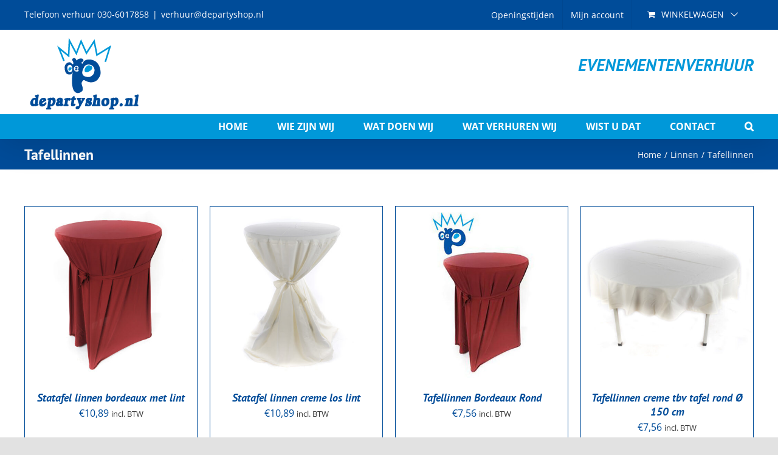

--- FILE ---
content_type: text/html; charset=UTF-8
request_url: https://evenementenverhuur.departyshop.nl/product-categorie/linnen-verhuur/tafellinnen/
body_size: 12512
content:
<!DOCTYPE html>
<html class="avada-html-layout-wide avada-html-header-position-top avada-html-is-archive" lang="nl-NL" prefix="og: http://ogp.me/ns# fb: http://ogp.me/ns/fb#">
<head>
	<meta http-equiv="X-UA-Compatible" content="IE=edge" />
	<meta http-equiv="Content-Type" content="text/html; charset=utf-8"/>
	<meta name="viewport" content="width=device-width, initial-scale=1" />
	<meta name='robots' content='index, follow, max-image-preview:large, max-snippet:-1, max-video-preview:-1' />

	<!-- This site is optimized with the Yoast SEO plugin v24.5 - https://yoast.com/wordpress/plugins/seo/ -->
	<title>Tafellinnen - Evenementenverhuur dePartyShop</title>
	<link rel="canonical" href="https://evenementenverhuur.departyshop.nl/product-categorie/linnen-verhuur/tafellinnen/" />
	<meta property="og:locale" content="nl_NL" />
	<meta property="og:type" content="article" />
	<meta property="og:title" content="Tafellinnen - Evenementenverhuur dePartyShop" />
	<meta property="og:url" content="https://evenementenverhuur.departyshop.nl/product-categorie/linnen-verhuur/tafellinnen/" />
	<meta property="og:site_name" content="Evenementenverhuur dePartyShop" />
	<meta name="twitter:card" content="summary_large_image" />
	<script type="application/ld+json" class="yoast-schema-graph">{"@context":"https://schema.org","@graph":[{"@type":"CollectionPage","@id":"https://evenementenverhuur.departyshop.nl/product-categorie/linnen-verhuur/tafellinnen/","url":"https://evenementenverhuur.departyshop.nl/product-categorie/linnen-verhuur/tafellinnen/","name":"Tafellinnen - Evenementenverhuur dePartyShop","isPartOf":{"@id":"https://evenementenverhuur.departyshop.nl/#website"},"primaryImageOfPage":{"@id":"https://evenementenverhuur.departyshop.nl/product-categorie/linnen-verhuur/tafellinnen/#primaryimage"},"image":{"@id":"https://evenementenverhuur.departyshop.nl/product-categorie/linnen-verhuur/tafellinnen/#primaryimage"},"thumbnailUrl":"https://evenementenverhuur.departyshop.nl/wp-content/uploads/2020/05/2658.jpg","breadcrumb":{"@id":"https://evenementenverhuur.departyshop.nl/product-categorie/linnen-verhuur/tafellinnen/#breadcrumb"},"inLanguage":"nl-NL"},{"@type":"ImageObject","inLanguage":"nl-NL","@id":"https://evenementenverhuur.departyshop.nl/product-categorie/linnen-verhuur/tafellinnen/#primaryimage","url":"https://evenementenverhuur.departyshop.nl/wp-content/uploads/2020/05/2658.jpg","contentUrl":"https://evenementenverhuur.departyshop.nl/wp-content/uploads/2020/05/2658.jpg","width":1000,"height":1000},{"@type":"BreadcrumbList","@id":"https://evenementenverhuur.departyshop.nl/product-categorie/linnen-verhuur/tafellinnen/#breadcrumb","itemListElement":[{"@type":"ListItem","position":1,"name":"Home","item":"https://evenementenverhuur.departyshop.nl/"},{"@type":"ListItem","position":2,"name":"Linnen","item":"https://evenementenverhuur.departyshop.nl/product-categorie/linnen-verhuur/"},{"@type":"ListItem","position":3,"name":"Tafellinnen"}]},{"@type":"WebSite","@id":"https://evenementenverhuur.departyshop.nl/#website","url":"https://evenementenverhuur.departyshop.nl/","name":"Evenementenverhuur dePartyShop","description":"Voor elk evenement, de beste uitrusting!","potentialAction":[{"@type":"SearchAction","target":{"@type":"EntryPoint","urlTemplate":"https://evenementenverhuur.departyshop.nl/?s={search_term_string}"},"query-input":{"@type":"PropertyValueSpecification","valueRequired":true,"valueName":"search_term_string"}}],"inLanguage":"nl-NL"}]}</script>
	<!-- / Yoast SEO plugin. -->


<link rel="alternate" type="application/rss+xml" title="Evenementenverhuur dePartyShop &raquo; feed" href="https://evenementenverhuur.departyshop.nl/feed/" />
<link rel="alternate" type="application/rss+xml" title="Evenementenverhuur dePartyShop &raquo; reactiesfeed" href="https://evenementenverhuur.departyshop.nl/comments/feed/" />
					<link rel="shortcut icon" href="https://evenementenverhuur.departyshop.nl/wp-content/uploads/2021/02/fav32.png" type="image/x-icon" />
		
					<!-- Apple Touch Icon -->
			<link rel="apple-touch-icon" sizes="180x180" href="https://evenementenverhuur.departyshop.nl/wp-content/uploads/2021/02/fav72.png">
		
					<!-- Android Icon -->
			<link rel="icon" sizes="192x192" href="https://evenementenverhuur.departyshop.nl/wp-content/uploads/2021/02/fav57.png">
		
					<!-- MS Edge Icon -->
			<meta name="msapplication-TileImage" content="https://evenementenverhuur.departyshop.nl/wp-content/uploads/2021/02/fav72.png">
				<link rel="alternate" type="application/rss+xml" title="Feed Evenementenverhuur dePartyShop &raquo; Tafellinnen Categorie" href="https://evenementenverhuur.departyshop.nl/product-categorie/linnen-verhuur/tafellinnen/feed/" />
		<!-- This site uses the Google Analytics by MonsterInsights plugin v8.22.0 - Using Analytics tracking - https://www.monsterinsights.com/ -->
		<!-- Opmerking: MonsterInsights is momenteel niet geconfigureerd op deze site. De site eigenaar moet authenticeren met Google Analytics in de MonsterInsights instellingen scherm. -->
					<!-- No tracking code set -->
				<!-- / Google Analytics by MonsterInsights -->
		<script type="text/javascript">
/* <![CDATA[ */
window._wpemojiSettings = {"baseUrl":"https:\/\/s.w.org\/images\/core\/emoji\/15.0.3\/72x72\/","ext":".png","svgUrl":"https:\/\/s.w.org\/images\/core\/emoji\/15.0.3\/svg\/","svgExt":".svg","source":{"concatemoji":"https:\/\/evenementenverhuur.departyshop.nl\/wp-includes\/js\/wp-emoji-release.min.js?ver=85044a843e08a4051a230da59b9d6206"}};
/*! This file is auto-generated */
!function(i,n){var o,s,e;function c(e){try{var t={supportTests:e,timestamp:(new Date).valueOf()};sessionStorage.setItem(o,JSON.stringify(t))}catch(e){}}function p(e,t,n){e.clearRect(0,0,e.canvas.width,e.canvas.height),e.fillText(t,0,0);var t=new Uint32Array(e.getImageData(0,0,e.canvas.width,e.canvas.height).data),r=(e.clearRect(0,0,e.canvas.width,e.canvas.height),e.fillText(n,0,0),new Uint32Array(e.getImageData(0,0,e.canvas.width,e.canvas.height).data));return t.every(function(e,t){return e===r[t]})}function u(e,t,n){switch(t){case"flag":return n(e,"\ud83c\udff3\ufe0f\u200d\u26a7\ufe0f","\ud83c\udff3\ufe0f\u200b\u26a7\ufe0f")?!1:!n(e,"\ud83c\uddfa\ud83c\uddf3","\ud83c\uddfa\u200b\ud83c\uddf3")&&!n(e,"\ud83c\udff4\udb40\udc67\udb40\udc62\udb40\udc65\udb40\udc6e\udb40\udc67\udb40\udc7f","\ud83c\udff4\u200b\udb40\udc67\u200b\udb40\udc62\u200b\udb40\udc65\u200b\udb40\udc6e\u200b\udb40\udc67\u200b\udb40\udc7f");case"emoji":return!n(e,"\ud83d\udc26\u200d\u2b1b","\ud83d\udc26\u200b\u2b1b")}return!1}function f(e,t,n){var r="undefined"!=typeof WorkerGlobalScope&&self instanceof WorkerGlobalScope?new OffscreenCanvas(300,150):i.createElement("canvas"),a=r.getContext("2d",{willReadFrequently:!0}),o=(a.textBaseline="top",a.font="600 32px Arial",{});return e.forEach(function(e){o[e]=t(a,e,n)}),o}function t(e){var t=i.createElement("script");t.src=e,t.defer=!0,i.head.appendChild(t)}"undefined"!=typeof Promise&&(o="wpEmojiSettingsSupports",s=["flag","emoji"],n.supports={everything:!0,everythingExceptFlag:!0},e=new Promise(function(e){i.addEventListener("DOMContentLoaded",e,{once:!0})}),new Promise(function(t){var n=function(){try{var e=JSON.parse(sessionStorage.getItem(o));if("object"==typeof e&&"number"==typeof e.timestamp&&(new Date).valueOf()<e.timestamp+604800&&"object"==typeof e.supportTests)return e.supportTests}catch(e){}return null}();if(!n){if("undefined"!=typeof Worker&&"undefined"!=typeof OffscreenCanvas&&"undefined"!=typeof URL&&URL.createObjectURL&&"undefined"!=typeof Blob)try{var e="postMessage("+f.toString()+"("+[JSON.stringify(s),u.toString(),p.toString()].join(",")+"));",r=new Blob([e],{type:"text/javascript"}),a=new Worker(URL.createObjectURL(r),{name:"wpTestEmojiSupports"});return void(a.onmessage=function(e){c(n=e.data),a.terminate(),t(n)})}catch(e){}c(n=f(s,u,p))}t(n)}).then(function(e){for(var t in e)n.supports[t]=e[t],n.supports.everything=n.supports.everything&&n.supports[t],"flag"!==t&&(n.supports.everythingExceptFlag=n.supports.everythingExceptFlag&&n.supports[t]);n.supports.everythingExceptFlag=n.supports.everythingExceptFlag&&!n.supports.flag,n.DOMReady=!1,n.readyCallback=function(){n.DOMReady=!0}}).then(function(){return e}).then(function(){var e;n.supports.everything||(n.readyCallback(),(e=n.source||{}).concatemoji?t(e.concatemoji):e.wpemoji&&e.twemoji&&(t(e.twemoji),t(e.wpemoji)))}))}((window,document),window._wpemojiSettings);
/* ]]> */
</script>
<style id='wp-emoji-styles-inline-css' type='text/css'>

	img.wp-smiley, img.emoji {
		display: inline !important;
		border: none !important;
		box-shadow: none !important;
		height: 1em !important;
		width: 1em !important;
		margin: 0 0.07em !important;
		vertical-align: -0.1em !important;
		background: none !important;
		padding: 0 !important;
	}
</style>
<link rel='stylesheet' id='wp-block-library-css' href='https://evenementenverhuur.departyshop.nl/wp-includes/css/dist/block-library/style.min.css?ver=85044a843e08a4051a230da59b9d6206' type='text/css' media='all' />
<style id='wp-block-library-theme-inline-css' type='text/css'>
.wp-block-audio figcaption{color:#555;font-size:13px;text-align:center}.is-dark-theme .wp-block-audio figcaption{color:#ffffffa6}.wp-block-audio{margin:0 0 1em}.wp-block-code{border:1px solid #ccc;border-radius:4px;font-family:Menlo,Consolas,monaco,monospace;padding:.8em 1em}.wp-block-embed figcaption{color:#555;font-size:13px;text-align:center}.is-dark-theme .wp-block-embed figcaption{color:#ffffffa6}.wp-block-embed{margin:0 0 1em}.blocks-gallery-caption{color:#555;font-size:13px;text-align:center}.is-dark-theme .blocks-gallery-caption{color:#ffffffa6}.wp-block-image figcaption{color:#555;font-size:13px;text-align:center}.is-dark-theme .wp-block-image figcaption{color:#ffffffa6}.wp-block-image{margin:0 0 1em}.wp-block-pullquote{border-bottom:4px solid;border-top:4px solid;color:currentColor;margin-bottom:1.75em}.wp-block-pullquote cite,.wp-block-pullquote footer,.wp-block-pullquote__citation{color:currentColor;font-size:.8125em;font-style:normal;text-transform:uppercase}.wp-block-quote{border-left:.25em solid;margin:0 0 1.75em;padding-left:1em}.wp-block-quote cite,.wp-block-quote footer{color:currentColor;font-size:.8125em;font-style:normal;position:relative}.wp-block-quote.has-text-align-right{border-left:none;border-right:.25em solid;padding-left:0;padding-right:1em}.wp-block-quote.has-text-align-center{border:none;padding-left:0}.wp-block-quote.is-large,.wp-block-quote.is-style-large,.wp-block-quote.is-style-plain{border:none}.wp-block-search .wp-block-search__label{font-weight:700}.wp-block-search__button{border:1px solid #ccc;padding:.375em .625em}:where(.wp-block-group.has-background){padding:1.25em 2.375em}.wp-block-separator.has-css-opacity{opacity:.4}.wp-block-separator{border:none;border-bottom:2px solid;margin-left:auto;margin-right:auto}.wp-block-separator.has-alpha-channel-opacity{opacity:1}.wp-block-separator:not(.is-style-wide):not(.is-style-dots){width:100px}.wp-block-separator.has-background:not(.is-style-dots){border-bottom:none;height:1px}.wp-block-separator.has-background:not(.is-style-wide):not(.is-style-dots){height:2px}.wp-block-table{margin:0 0 1em}.wp-block-table td,.wp-block-table th{word-break:normal}.wp-block-table figcaption{color:#555;font-size:13px;text-align:center}.is-dark-theme .wp-block-table figcaption{color:#ffffffa6}.wp-block-video figcaption{color:#555;font-size:13px;text-align:center}.is-dark-theme .wp-block-video figcaption{color:#ffffffa6}.wp-block-video{margin:0 0 1em}.wp-block-template-part.has-background{margin-bottom:0;margin-top:0;padding:1.25em 2.375em}
</style>
<style id='classic-theme-styles-inline-css' type='text/css'>
/*! This file is auto-generated */
.wp-block-button__link{color:#fff;background-color:#32373c;border-radius:9999px;box-shadow:none;text-decoration:none;padding:calc(.667em + 2px) calc(1.333em + 2px);font-size:1.125em}.wp-block-file__button{background:#32373c;color:#fff;text-decoration:none}
</style>
<style id='global-styles-inline-css' type='text/css'>
body{--wp--preset--color--black: #000000;--wp--preset--color--cyan-bluish-gray: #abb8c3;--wp--preset--color--white: #ffffff;--wp--preset--color--pale-pink: #f78da7;--wp--preset--color--vivid-red: #cf2e2e;--wp--preset--color--luminous-vivid-orange: #ff6900;--wp--preset--color--luminous-vivid-amber: #fcb900;--wp--preset--color--light-green-cyan: #7bdcb5;--wp--preset--color--vivid-green-cyan: #00d084;--wp--preset--color--pale-cyan-blue: #8ed1fc;--wp--preset--color--vivid-cyan-blue: #0693e3;--wp--preset--color--vivid-purple: #9b51e0;--wp--preset--color--awb-color-1: rgba(255,255,255,1);--wp--preset--color--awb-color-2: rgba(246,246,246,1);--wp--preset--color--awb-color-3: rgba(226,226,226,1);--wp--preset--color--awb-color-4: rgba(0,152,217,1);--wp--preset--color--awb-color-5: rgba(116,116,116,1);--wp--preset--color--awb-color-6: rgba(0,76,153,1);--wp--preset--color--awb-color-7: rgba(51,51,51,1);--wp--preset--color--awb-color-8: rgba(33,41,52,1);--wp--preset--color--awb-color-custom-10: rgba(101,188,123,1);--wp--preset--color--awb-color-custom-11: rgba(242,243,245,0.7);--wp--preset--color--awb-color-custom-12: rgba(242,243,245,1);--wp--preset--color--awb-color-custom-13: rgba(249,249,251,1);--wp--preset--color--awb-color-custom-14: rgba(224,222,222,1);--wp--preset--color--awb-color-custom-15: rgba(38,48,62,1);--wp--preset--color--awb-color-custom-16: rgba(255,255,255,0.8);--wp--preset--gradient--vivid-cyan-blue-to-vivid-purple: linear-gradient(135deg,rgba(6,147,227,1) 0%,rgb(155,81,224) 100%);--wp--preset--gradient--light-green-cyan-to-vivid-green-cyan: linear-gradient(135deg,rgb(122,220,180) 0%,rgb(0,208,130) 100%);--wp--preset--gradient--luminous-vivid-amber-to-luminous-vivid-orange: linear-gradient(135deg,rgba(252,185,0,1) 0%,rgba(255,105,0,1) 100%);--wp--preset--gradient--luminous-vivid-orange-to-vivid-red: linear-gradient(135deg,rgba(255,105,0,1) 0%,rgb(207,46,46) 100%);--wp--preset--gradient--very-light-gray-to-cyan-bluish-gray: linear-gradient(135deg,rgb(238,238,238) 0%,rgb(169,184,195) 100%);--wp--preset--gradient--cool-to-warm-spectrum: linear-gradient(135deg,rgb(74,234,220) 0%,rgb(151,120,209) 20%,rgb(207,42,186) 40%,rgb(238,44,130) 60%,rgb(251,105,98) 80%,rgb(254,248,76) 100%);--wp--preset--gradient--blush-light-purple: linear-gradient(135deg,rgb(255,206,236) 0%,rgb(152,150,240) 100%);--wp--preset--gradient--blush-bordeaux: linear-gradient(135deg,rgb(254,205,165) 0%,rgb(254,45,45) 50%,rgb(107,0,62) 100%);--wp--preset--gradient--luminous-dusk: linear-gradient(135deg,rgb(255,203,112) 0%,rgb(199,81,192) 50%,rgb(65,88,208) 100%);--wp--preset--gradient--pale-ocean: linear-gradient(135deg,rgb(255,245,203) 0%,rgb(182,227,212) 50%,rgb(51,167,181) 100%);--wp--preset--gradient--electric-grass: linear-gradient(135deg,rgb(202,248,128) 0%,rgb(113,206,126) 100%);--wp--preset--gradient--midnight: linear-gradient(135deg,rgb(2,3,129) 0%,rgb(40,116,252) 100%);--wp--preset--font-size--small: 12px;--wp--preset--font-size--medium: 20px;--wp--preset--font-size--large: 24px;--wp--preset--font-size--x-large: 42px;--wp--preset--font-size--normal: 16px;--wp--preset--font-size--xlarge: 32px;--wp--preset--font-size--huge: 48px;--wp--preset--spacing--20: 0.44rem;--wp--preset--spacing--30: 0.67rem;--wp--preset--spacing--40: 1rem;--wp--preset--spacing--50: 1.5rem;--wp--preset--spacing--60: 2.25rem;--wp--preset--spacing--70: 3.38rem;--wp--preset--spacing--80: 5.06rem;--wp--preset--shadow--natural: 6px 6px 9px rgba(0, 0, 0, 0.2);--wp--preset--shadow--deep: 12px 12px 50px rgba(0, 0, 0, 0.4);--wp--preset--shadow--sharp: 6px 6px 0px rgba(0, 0, 0, 0.2);--wp--preset--shadow--outlined: 6px 6px 0px -3px rgba(255, 255, 255, 1), 6px 6px rgba(0, 0, 0, 1);--wp--preset--shadow--crisp: 6px 6px 0px rgba(0, 0, 0, 1);}:where(.is-layout-flex){gap: 0.5em;}:where(.is-layout-grid){gap: 0.5em;}body .is-layout-flex{display: flex;}body .is-layout-flex{flex-wrap: wrap;align-items: center;}body .is-layout-flex > *{margin: 0;}body .is-layout-grid{display: grid;}body .is-layout-grid > *{margin: 0;}:where(.wp-block-columns.is-layout-flex){gap: 2em;}:where(.wp-block-columns.is-layout-grid){gap: 2em;}:where(.wp-block-post-template.is-layout-flex){gap: 1.25em;}:where(.wp-block-post-template.is-layout-grid){gap: 1.25em;}.has-black-color{color: var(--wp--preset--color--black) !important;}.has-cyan-bluish-gray-color{color: var(--wp--preset--color--cyan-bluish-gray) !important;}.has-white-color{color: var(--wp--preset--color--white) !important;}.has-pale-pink-color{color: var(--wp--preset--color--pale-pink) !important;}.has-vivid-red-color{color: var(--wp--preset--color--vivid-red) !important;}.has-luminous-vivid-orange-color{color: var(--wp--preset--color--luminous-vivid-orange) !important;}.has-luminous-vivid-amber-color{color: var(--wp--preset--color--luminous-vivid-amber) !important;}.has-light-green-cyan-color{color: var(--wp--preset--color--light-green-cyan) !important;}.has-vivid-green-cyan-color{color: var(--wp--preset--color--vivid-green-cyan) !important;}.has-pale-cyan-blue-color{color: var(--wp--preset--color--pale-cyan-blue) !important;}.has-vivid-cyan-blue-color{color: var(--wp--preset--color--vivid-cyan-blue) !important;}.has-vivid-purple-color{color: var(--wp--preset--color--vivid-purple) !important;}.has-black-background-color{background-color: var(--wp--preset--color--black) !important;}.has-cyan-bluish-gray-background-color{background-color: var(--wp--preset--color--cyan-bluish-gray) !important;}.has-white-background-color{background-color: var(--wp--preset--color--white) !important;}.has-pale-pink-background-color{background-color: var(--wp--preset--color--pale-pink) !important;}.has-vivid-red-background-color{background-color: var(--wp--preset--color--vivid-red) !important;}.has-luminous-vivid-orange-background-color{background-color: var(--wp--preset--color--luminous-vivid-orange) !important;}.has-luminous-vivid-amber-background-color{background-color: var(--wp--preset--color--luminous-vivid-amber) !important;}.has-light-green-cyan-background-color{background-color: var(--wp--preset--color--light-green-cyan) !important;}.has-vivid-green-cyan-background-color{background-color: var(--wp--preset--color--vivid-green-cyan) !important;}.has-pale-cyan-blue-background-color{background-color: var(--wp--preset--color--pale-cyan-blue) !important;}.has-vivid-cyan-blue-background-color{background-color: var(--wp--preset--color--vivid-cyan-blue) !important;}.has-vivid-purple-background-color{background-color: var(--wp--preset--color--vivid-purple) !important;}.has-black-border-color{border-color: var(--wp--preset--color--black) !important;}.has-cyan-bluish-gray-border-color{border-color: var(--wp--preset--color--cyan-bluish-gray) !important;}.has-white-border-color{border-color: var(--wp--preset--color--white) !important;}.has-pale-pink-border-color{border-color: var(--wp--preset--color--pale-pink) !important;}.has-vivid-red-border-color{border-color: var(--wp--preset--color--vivid-red) !important;}.has-luminous-vivid-orange-border-color{border-color: var(--wp--preset--color--luminous-vivid-orange) !important;}.has-luminous-vivid-amber-border-color{border-color: var(--wp--preset--color--luminous-vivid-amber) !important;}.has-light-green-cyan-border-color{border-color: var(--wp--preset--color--light-green-cyan) !important;}.has-vivid-green-cyan-border-color{border-color: var(--wp--preset--color--vivid-green-cyan) !important;}.has-pale-cyan-blue-border-color{border-color: var(--wp--preset--color--pale-cyan-blue) !important;}.has-vivid-cyan-blue-border-color{border-color: var(--wp--preset--color--vivid-cyan-blue) !important;}.has-vivid-purple-border-color{border-color: var(--wp--preset--color--vivid-purple) !important;}.has-vivid-cyan-blue-to-vivid-purple-gradient-background{background: var(--wp--preset--gradient--vivid-cyan-blue-to-vivid-purple) !important;}.has-light-green-cyan-to-vivid-green-cyan-gradient-background{background: var(--wp--preset--gradient--light-green-cyan-to-vivid-green-cyan) !important;}.has-luminous-vivid-amber-to-luminous-vivid-orange-gradient-background{background: var(--wp--preset--gradient--luminous-vivid-amber-to-luminous-vivid-orange) !important;}.has-luminous-vivid-orange-to-vivid-red-gradient-background{background: var(--wp--preset--gradient--luminous-vivid-orange-to-vivid-red) !important;}.has-very-light-gray-to-cyan-bluish-gray-gradient-background{background: var(--wp--preset--gradient--very-light-gray-to-cyan-bluish-gray) !important;}.has-cool-to-warm-spectrum-gradient-background{background: var(--wp--preset--gradient--cool-to-warm-spectrum) !important;}.has-blush-light-purple-gradient-background{background: var(--wp--preset--gradient--blush-light-purple) !important;}.has-blush-bordeaux-gradient-background{background: var(--wp--preset--gradient--blush-bordeaux) !important;}.has-luminous-dusk-gradient-background{background: var(--wp--preset--gradient--luminous-dusk) !important;}.has-pale-ocean-gradient-background{background: var(--wp--preset--gradient--pale-ocean) !important;}.has-electric-grass-gradient-background{background: var(--wp--preset--gradient--electric-grass) !important;}.has-midnight-gradient-background{background: var(--wp--preset--gradient--midnight) !important;}.has-small-font-size{font-size: var(--wp--preset--font-size--small) !important;}.has-medium-font-size{font-size: var(--wp--preset--font-size--medium) !important;}.has-large-font-size{font-size: var(--wp--preset--font-size--large) !important;}.has-x-large-font-size{font-size: var(--wp--preset--font-size--x-large) !important;}
.wp-block-navigation a:where(:not(.wp-element-button)){color: inherit;}
:where(.wp-block-post-template.is-layout-flex){gap: 1.25em;}:where(.wp-block-post-template.is-layout-grid){gap: 1.25em;}
:where(.wp-block-columns.is-layout-flex){gap: 2em;}:where(.wp-block-columns.is-layout-grid){gap: 2em;}
.wp-block-pullquote{font-size: 1.5em;line-height: 1.6;}
</style>
<style id='woocommerce-inline-inline-css' type='text/css'>
.woocommerce form .form-row .required { visibility: visible; }
</style>
<link rel='stylesheet' id='fusion-dynamic-css-css' href='https://evenementenverhuur.departyshop.nl/wp-content/uploads/fusion-styles/b10a05f36a4b8cb9c90b40ae2a637525.min.css?ver=3.10.1' type='text/css' media='all' />
<script type="text/template" id="tmpl-variation-template">
	<div class="woocommerce-variation-description">{{{ data.variation.variation_description }}}</div>
	<div class="woocommerce-variation-price">{{{ data.variation.price_html }}}</div>
	<div class="woocommerce-variation-availability">{{{ data.variation.availability_html }}}</div>
</script>
<script type="text/template" id="tmpl-unavailable-variation-template">
	<p>Sorry, dit product is niet beschikbaar. Kies een andere combinatie.</p>
</script>
<script type="text/javascript" src="https://evenementenverhuur.departyshop.nl/wp-includes/js/jquery/jquery.min.js?ver=3.7.1" id="jquery-core-js"></script>
<script type="text/javascript" src="https://evenementenverhuur.departyshop.nl/wp-includes/js/jquery/jquery-migrate.min.js?ver=3.4.1" id="jquery-migrate-js"></script>
<script type="text/javascript" src="https://evenementenverhuur.departyshop.nl/wp-content/plugins/woocommerce/assets/js/jquery-blockui/jquery.blockUI.min.js?ver=2.7.0-wc.8.4.2" id="jquery-blockui-js" defer="defer" data-wp-strategy="defer"></script>
<script type="text/javascript" id="wc-add-to-cart-js-extra">
/* <![CDATA[ */
var wc_add_to_cart_params = {"ajax_url":"\/wp-admin\/admin-ajax.php","wc_ajax_url":"\/?wc-ajax=%%endpoint%%","i18n_view_cart":"Winkelmand bekijken","cart_url":"https:\/\/evenementenverhuur.departyshop.nl\/winkelmand\/","is_cart":"","cart_redirect_after_add":"no"};
/* ]]> */
</script>
<script type="text/javascript" src="https://evenementenverhuur.departyshop.nl/wp-content/plugins/woocommerce/assets/js/frontend/add-to-cart.min.js?ver=8.4.2" id="wc-add-to-cart-js" defer="defer" data-wp-strategy="defer"></script>
<script type="text/javascript" src="https://evenementenverhuur.departyshop.nl/wp-content/plugins/woocommerce/assets/js/js-cookie/js.cookie.min.js?ver=2.1.4-wc.8.4.2" id="js-cookie-js" defer="defer" data-wp-strategy="defer"></script>
<script type="text/javascript" id="woocommerce-js-extra">
/* <![CDATA[ */
var woocommerce_params = {"ajax_url":"\/wp-admin\/admin-ajax.php","wc_ajax_url":"\/?wc-ajax=%%endpoint%%"};
/* ]]> */
</script>
<script type="text/javascript" src="https://evenementenverhuur.departyshop.nl/wp-content/plugins/woocommerce/assets/js/frontend/woocommerce.min.js?ver=8.4.2" id="woocommerce-js" defer="defer" data-wp-strategy="defer"></script>
<script type="text/javascript" src="https://evenementenverhuur.departyshop.nl/wp-includes/js/underscore.min.js?ver=1.13.4" id="underscore-js"></script>
<script type="text/javascript" id="wp-util-js-extra">
/* <![CDATA[ */
var _wpUtilSettings = {"ajax":{"url":"\/wp-admin\/admin-ajax.php"}};
/* ]]> */
</script>
<script type="text/javascript" src="https://evenementenverhuur.departyshop.nl/wp-includes/js/wp-util.min.js?ver=85044a843e08a4051a230da59b9d6206" id="wp-util-js"></script>
<script type="text/javascript" id="wc-add-to-cart-variation-js-extra">
/* <![CDATA[ */
var wc_add_to_cart_variation_params = {"wc_ajax_url":"\/?wc-ajax=%%endpoint%%","i18n_no_matching_variations_text":"Sorry, geen producten gevonden. Kies een andere combinatie.","i18n_make_a_selection_text":"Selecteer eerst product-opties alvorens dit product in de winkelmand te plaatsen.","i18n_unavailable_text":"Sorry, dit product is niet beschikbaar. Kies een andere combinatie."};
/* ]]> */
</script>
<script type="text/javascript" src="https://evenementenverhuur.departyshop.nl/wp-content/plugins/woocommerce/assets/js/frontend/add-to-cart-variation.min.js?ver=8.4.2" id="wc-add-to-cart-variation-js" defer="defer" data-wp-strategy="defer"></script>
<link rel="https://api.w.org/" href="https://evenementenverhuur.departyshop.nl/wp-json/" /><link rel="alternate" type="application/json" href="https://evenementenverhuur.departyshop.nl/wp-json/wp/v2/product_cat/72" /><style type="text/css" id="css-fb-visibility">@media screen and (max-width: 640px){.fusion-no-small-visibility{display:none !important;}body .sm-text-align-center{text-align:center !important;}body .sm-text-align-left{text-align:left !important;}body .sm-text-align-right{text-align:right !important;}body .sm-flex-align-center{justify-content:center !important;}body .sm-flex-align-flex-start{justify-content:flex-start !important;}body .sm-flex-align-flex-end{justify-content:flex-end !important;}body .sm-mx-auto{margin-left:auto !important;margin-right:auto !important;}body .sm-ml-auto{margin-left:auto !important;}body .sm-mr-auto{margin-right:auto !important;}body .fusion-absolute-position-small{position:absolute;top:auto;width:100%;}.awb-sticky.awb-sticky-small{ position: sticky; top: var(--awb-sticky-offset,0); }}@media screen and (min-width: 641px) and (max-width: 1024px){.fusion-no-medium-visibility{display:none !important;}body .md-text-align-center{text-align:center !important;}body .md-text-align-left{text-align:left !important;}body .md-text-align-right{text-align:right !important;}body .md-flex-align-center{justify-content:center !important;}body .md-flex-align-flex-start{justify-content:flex-start !important;}body .md-flex-align-flex-end{justify-content:flex-end !important;}body .md-mx-auto{margin-left:auto !important;margin-right:auto !important;}body .md-ml-auto{margin-left:auto !important;}body .md-mr-auto{margin-right:auto !important;}body .fusion-absolute-position-medium{position:absolute;top:auto;width:100%;}.awb-sticky.awb-sticky-medium{ position: sticky; top: var(--awb-sticky-offset,0); }}@media screen and (min-width: 1025px){.fusion-no-large-visibility{display:none !important;}body .lg-text-align-center{text-align:center !important;}body .lg-text-align-left{text-align:left !important;}body .lg-text-align-right{text-align:right !important;}body .lg-flex-align-center{justify-content:center !important;}body .lg-flex-align-flex-start{justify-content:flex-start !important;}body .lg-flex-align-flex-end{justify-content:flex-end !important;}body .lg-mx-auto{margin-left:auto !important;margin-right:auto !important;}body .lg-ml-auto{margin-left:auto !important;}body .lg-mr-auto{margin-right:auto !important;}body .fusion-absolute-position-large{position:absolute;top:auto;width:100%;}.awb-sticky.awb-sticky-large{ position: sticky; top: var(--awb-sticky-offset,0); }}</style>	<noscript><style>.woocommerce-product-gallery{ opacity: 1 !important; }</style></noscript>
	<style type="text/css">.recentcomments a{display:inline !important;padding:0 !important;margin:0 !important;}</style><link rel="icon" href="https://evenementenverhuur.departyshop.nl/wp-content/uploads/2024/09/cropped-dps-oak-32x32.png" sizes="32x32" />
<link rel="icon" href="https://evenementenverhuur.departyshop.nl/wp-content/uploads/2024/09/cropped-dps-oak-192x192.png" sizes="192x192" />
<link rel="apple-touch-icon" href="https://evenementenverhuur.departyshop.nl/wp-content/uploads/2024/09/cropped-dps-oak-180x180.png" />
<meta name="msapplication-TileImage" content="https://evenementenverhuur.departyshop.nl/wp-content/uploads/2024/09/cropped-dps-oak-270x270.png" />
		<script type="text/javascript">
			var doc = document.documentElement;
			doc.setAttribute( 'data-useragent', navigator.userAgent );
		</script>
		
	</head>

<body data-rsssl=1 class="archive tax-product_cat term-tafellinnen term-72 theme-Avada woocommerce woocommerce-page woocommerce-no-js fusion-image-hovers fusion-pagination-sizing fusion-button_type-flat fusion-button_span-no fusion-button_gradient-linear avada-image-rollover-circle-yes avada-image-rollover-yes avada-image-rollover-direction-fade fusion-body ltr fusion-sticky-header no-tablet-sticky-header no-mobile-sticky-header no-mobile-slidingbar no-mobile-totop fusion-disable-outline fusion-sub-menu-fade mobile-logo-pos-left layout-wide-mode avada-has-boxed-modal-shadow- layout-scroll-offset-full avada-has-zero-margin-offset-top fusion-top-header menu-text-align-right fusion-woo-product-design-clean fusion-woo-shop-page-columns-4 fusion-woo-related-columns-4 fusion-woo-archive-page-columns-4 fusion-woocommerce-equal-heights avada-has-woo-gallery-disabled woo-sale-badge-circle woo-outofstock-badge-top_bar mobile-menu-design-modern fusion-hide-pagination-text fusion-header-layout-v4 avada-responsive avada-footer-fx-none avada-menu-highlight-style-arrow fusion-search-form-clean fusion-main-menu-search-overlay fusion-avatar-circle avada-dropdown-styles avada-blog-layout-large avada-blog-archive-layout-large avada-header-shadow-yes avada-menu-icon-position-left avada-has-megamenu-shadow avada-has-mobile-menu-search avada-has-main-nav-search-icon avada-has-breadcrumb-mobile-hidden avada-has-titlebar-bar_and_content avada-header-border-color-full-transparent avada-has-pagination-width_height avada-flyout-menu-direction-fade avada-ec-views-v1" data-awb-post-id="729">
		<a class="skip-link screen-reader-text" href="#content">Ga naar inhoud</a>

	<div id="boxed-wrapper">
		
		<div id="wrapper" class="fusion-wrapper">
			<div id="home" style="position:relative;top:-1px;"></div>
							
					
			<header class="fusion-header-wrapper fusion-header-shadow">
				<div class="fusion-header-v4 fusion-logo-alignment fusion-logo-left fusion-sticky-menu- fusion-sticky-logo-1 fusion-mobile-logo-1 fusion-sticky-menu-only fusion-header-menu-align-right fusion-mobile-menu-design-modern">
					
<div class="fusion-secondary-header">
	<div class="fusion-row">
					<div class="fusion-alignleft">
				<div class="fusion-contact-info"><span class="fusion-contact-info-phone-number">Telefoon verhuur 030-6017858</span><span class="fusion-header-separator">|</span><span class="fusion-contact-info-email-address"><a href="mailto:v&#101;&#114;hu&#117;r&#64;&#100;&#101;pa&#114;&#116;&#121;s&#104;&#111;p&#46;&#110;l">v&#101;&#114;hu&#117;r&#64;&#100;&#101;pa&#114;&#116;&#121;s&#104;&#111;p&#46;&#110;l</a></span></div>			</div>
							<div class="fusion-alignright">
				<nav class="fusion-secondary-menu" role="navigation" aria-label="Secondary Menu"><ul id="menu-topmenu" class="menu"><li  id="menu-item-2294"  class="menu-item menu-item-type-post_type menu-item-object-page menu-item-2294"  data-item-id="2294"><a  href="https://evenementenverhuur.departyshop.nl/openingstijden/" class="fusion-arrow-highlight"><span class="menu-text">Openingstijden<span class="fusion-arrow-svg"><svg height="12px" width="23px">
					<path d="M0 0 L11.5 12 L23 0 Z" fill="#ffffff" class="header_border_color_stroke" stroke-width="1"/>
					</svg></span></span></a></li><li class="menu-item fusion-dropdown-menu menu-item-has-children fusion-custom-menu-item fusion-menu-login-box"><a href="https://evenementenverhuur.departyshop.nl/mijn-account/" aria-haspopup="true" class="fusion-arrow-highlight"><span class="menu-text">Mijn account</span></a><div class="fusion-custom-menu-item-contents"><form action="https://evenementenverhuur.departyshop.nl/wp-login.php" name="loginform" method="post"><p><input type="text" class="input-text" name="log" id="username-topmenu-6967006e6e873" value="" placeholder="Gebruikersnaam" /></p><p><input type="password" class="input-text" name="pwd" id="password-topmenu-6967006e6e873" value="" placeholder="Wachtwoord" /></p><p class="fusion-remember-checkbox"><label for="fusion-menu-login-box-rememberme-topmenu-6967006e6e873"><input name="rememberme" type="checkbox" id="fusion-menu-login-box-rememberme" value="forever"> Gegevens onthouden</label></p><input type="hidden" name="fusion_woo_login_box" value="true" /><p class="fusion-login-box-submit"><input type="submit" name="wp-submit" id="wp-submit-topmenu-6967006e6e873" class="button button-small default comment-submit" value="Inloggen"><input type="hidden" name="redirect" value=""></p></form><a class="fusion-menu-login-box-register" href="https://evenementenverhuur.departyshop.nl/mijn-account/" title="Registreren">Registreren</a></div></li><li class="fusion-custom-menu-item fusion-menu-cart fusion-secondary-menu-cart"><a class="fusion-secondary-menu-icon" href="https://evenementenverhuur.departyshop.nl/winkelmand/"><span class="menu-text" aria-label="Toon winkelwagen">Winkelwagen</span></a></li></ul></nav><nav class="fusion-mobile-nav-holder fusion-mobile-menu-text-align-left" aria-label="Secondary Mobile Menu"></nav>			</div>
			</div>
</div>
<div class="fusion-header-sticky-height"></div>
<div class="fusion-sticky-header-wrapper"> <!-- start fusion sticky header wrapper -->
	<div class="fusion-header">
		<div class="fusion-row">
							<div class="fusion-logo" data-margin-top="-20px" data-margin-bottom="-30px" data-margin-left="0px" data-margin-right="0px">
			<a class="fusion-logo-link"  href="https://evenementenverhuur.departyshop.nl/" >

						<!-- standard logo -->
			<img src="https://evenementenverhuur.departyshop.nl/wp-content/uploads/2020/03/standaard_logo.png" srcset="https://evenementenverhuur.departyshop.nl/wp-content/uploads/2020/03/standaard_logo.png 1x, https://evenementenverhuur.departyshop.nl/wp-content/uploads/2020/03/retina_logo.png 2x" width="200" height="126" style="max-height:126px;height:auto;" alt="Evenementenverhuur dePartyShop Logo" data-retina_logo_url="https://evenementenverhuur.departyshop.nl/wp-content/uploads/2020/03/retina_logo.png" class="fusion-standard-logo" />

											<!-- mobile logo -->
				<img src="https://evenementenverhuur.departyshop.nl/wp-content/uploads/2020/03/mobiel_logo.png" srcset="https://evenementenverhuur.departyshop.nl/wp-content/uploads/2020/03/mobiel_logo.png 1x, https://evenementenverhuur.departyshop.nl/wp-content/uploads/2020/03/mobielretina_logo.png 2x" width="150" height="94" style="max-height:94px;height:auto;" alt="Evenementenverhuur dePartyShop Logo" data-retina_logo_url="https://evenementenverhuur.departyshop.nl/wp-content/uploads/2020/03/mobielretina_logo.png" class="fusion-mobile-logo" />
			
											<!-- sticky header logo -->
				<img src="https://evenementenverhuur.departyshop.nl/wp-content/uploads/2020/03/sticky_logo.png" srcset="https://evenementenverhuur.departyshop.nl/wp-content/uploads/2020/03/sticky_logo.png 1x, https://evenementenverhuur.departyshop.nl/wp-content/uploads/2020/03/standaard_logo.png 2x" width="100" height="63" style="max-height:63px;height:auto;" alt="Evenementenverhuur dePartyShop Logo" data-retina_logo_url="https://evenementenverhuur.departyshop.nl/wp-content/uploads/2020/03/standaard_logo.png" class="fusion-sticky-logo" />
					</a>
		
<div class="fusion-header-content-3-wrapper">
			<h3 class="fusion-header-tagline">
			<h2 style="color: #0098d9"><i>EVENEMENTENVERHUUR</i></h2>		</h3>
	</div>
</div>
								<div class="fusion-mobile-menu-icons">
							<a href="#" class="fusion-icon awb-icon-bars" aria-label="Toggle mobile menu" aria-expanded="false"></a>
		
					<a href="#" class="fusion-icon awb-icon-search" aria-label="Toggle mobile search"></a>
		
		
			</div>
			
					</div>
	</div>
	<div class="fusion-secondary-main-menu">
		<div class="fusion-row">
			<nav class="fusion-main-menu" aria-label="Main Menu"><div class="fusion-overlay-search">		<form role="search" class="searchform fusion-search-form  fusion-live-search fusion-search-form-clean" method="get" action="https://evenementenverhuur.departyshop.nl/">
			<div class="fusion-search-form-content">

				
				<div class="fusion-search-field search-field">
					<label><span class="screen-reader-text">Zoeken naar:</span>
													<input type="search" class="s fusion-live-search-input" name="s" id="fusion-live-search-input-0" autocomplete="off" placeholder="Zoeken..." required aria-required="true" aria-label="Zoeken..."/>
											</label>
				</div>
				<div class="fusion-search-button search-button">
					<input type="submit" class="fusion-search-submit searchsubmit" aria-label="Zoeken" value="&#xf002;" />
										<div class="fusion-slider-loading"></div>
									</div>

				
			</div>


							<div class="fusion-search-results-wrapper"><div class="fusion-search-results"></div></div>
			
		</form>
		<div class="fusion-search-spacer"></div><a href="#" role="button" aria-label="Close Search" class="fusion-close-search"></a></div><ul id="menu-hoofdmenu" class="fusion-menu"><li  id="menu-item-2276"  class="menu-item menu-item-type-post_type menu-item-object-page menu-item-home menu-item-2276"  data-item-id="2276"><a  href="https://evenementenverhuur.departyshop.nl/" class="fusion-arrow-highlight"><span class="menu-text">HOME<span class="fusion-arrow-svg"><svg height="12px" width="23px">
					<path d="M0 0 L11.5 12 L23 0 Z" fill="#ffffff" class="header_border_color_stroke" stroke-width="1"/>
					</svg></span></span></a></li><li  id="menu-item-1975"  class="menu-item menu-item-type-post_type menu-item-object-page menu-item-1975"  data-item-id="1975"><a  href="https://evenementenverhuur.departyshop.nl/wie-zijn-wij/" class="fusion-arrow-highlight"><span class="menu-text">WIE ZIJN WIJ<span class="fusion-arrow-svg"><svg height="12px" width="23px">
					<path d="M0 0 L11.5 12 L23 0 Z" fill="#ffffff" class="header_border_color_stroke" stroke-width="1"/>
					</svg></span></span></a></li><li  id="menu-item-1974"  class="menu-item menu-item-type-post_type menu-item-object-page menu-item-1974"  data-item-id="1974"><a  href="https://evenementenverhuur.departyshop.nl/wat-doen-wij/" class="fusion-arrow-highlight"><span class="menu-text">WAT DOEN WIJ<span class="fusion-arrow-svg"><svg height="12px" width="23px">
					<path d="M0 0 L11.5 12 L23 0 Z" fill="#ffffff" class="header_border_color_stroke" stroke-width="1"/>
					</svg></span></span></a></li><li  id="menu-item-1963"  class="menu-item menu-item-type-post_type menu-item-object-page menu-item-1963"  data-item-id="1963"><a  href="https://evenementenverhuur.departyshop.nl/wat-verhuren-wij/" class="fusion-arrow-highlight"><span class="menu-text">WAT VERHUREN WIJ<span class="fusion-arrow-svg"><svg height="12px" width="23px">
					<path d="M0 0 L11.5 12 L23 0 Z" fill="#ffffff" class="header_border_color_stroke" stroke-width="1"/>
					</svg></span></span></a></li><li  id="menu-item-3535"  class="menu-item menu-item-type-post_type menu-item-object-page menu-item-3535"  data-item-id="3535"><a  href="https://evenementenverhuur.departyshop.nl/wist-u-dat/" class="fusion-arrow-highlight"><span class="menu-text">WIST U DAT<span class="fusion-arrow-svg"><svg height="12px" width="23px">
					<path d="M0 0 L11.5 12 L23 0 Z" fill="#ffffff" class="header_border_color_stroke" stroke-width="1"/>
					</svg></span></span></a></li><li  id="menu-item-2039"  class="menu-item menu-item-type-post_type menu-item-object-page menu-item-2039"  data-item-id="2039"><a  href="https://evenementenverhuur.departyshop.nl/contact/" class="fusion-arrow-highlight"><span class="menu-text">CONTACT<span class="fusion-arrow-svg"><svg height="12px" width="23px">
					<path d="M0 0 L11.5 12 L23 0 Z" fill="#ffffff" class="header_border_color_stroke" stroke-width="1"/>
					</svg></span></span></a></li><li class="fusion-custom-menu-item fusion-main-menu-search fusion-search-overlay"><a class="fusion-main-menu-icon" href="#" aria-label="Zoeken" data-title="Zoeken" title="Zoeken" role="button" aria-expanded="false"></a></li></ul></nav>
<nav class="fusion-mobile-nav-holder fusion-mobile-menu-text-align-left" aria-label="Main Menu Mobile"></nav>

			
<div class="fusion-clearfix"></div>
<div class="fusion-mobile-menu-search">
			<form role="search" class="searchform fusion-search-form  fusion-live-search fusion-search-form-clean" method="get" action="https://evenementenverhuur.departyshop.nl/">
			<div class="fusion-search-form-content">

				
				<div class="fusion-search-field search-field">
					<label><span class="screen-reader-text">Zoeken naar:</span>
													<input type="search" class="s fusion-live-search-input" name="s" id="fusion-live-search-input-1" autocomplete="off" placeholder="Zoeken..." required aria-required="true" aria-label="Zoeken..."/>
											</label>
				</div>
				<div class="fusion-search-button search-button">
					<input type="submit" class="fusion-search-submit searchsubmit" aria-label="Zoeken" value="&#xf002;" />
										<div class="fusion-slider-loading"></div>
									</div>

				
			</div>


							<div class="fusion-search-results-wrapper"><div class="fusion-search-results"></div></div>
			
		</form>
		</div>
		</div>
	</div>
</div> <!-- end fusion sticky header wrapper -->
				</div>
				<div class="fusion-clearfix"></div>
			</header>
								
							<div id="sliders-container" class="fusion-slider-visibility">
					</div>
				
					
							
			<section class="avada-page-titlebar-wrapper" aria-label="Pagina titel balk">
	<div class="fusion-page-title-bar fusion-page-title-bar-none fusion-page-title-bar-left">
		<div class="fusion-page-title-row">
			<div class="fusion-page-title-wrapper">
				<div class="fusion-page-title-captions">

																							<h1 class="entry-title">Tafellinnen</h1>

											
					
				</div>

															<div class="fusion-page-title-secondary">
							<div class="fusion-breadcrumbs awb-yoast-breadcrumbs"><span class="fusion-breadcrumb-item"><a href="https://evenementenverhuur.departyshop.nl" class="fusion-breadcrumb-link"><span >Home</span></a></span><span class="fusion-breadcrumb-sep">/</span><span class="fusion-breadcrumb-item"><a href="https://evenementenverhuur.departyshop.nl/product-categorie/linnen-verhuur/" class="fusion-breadcrumb-link"><span >Linnen</span></a></span><span class="fusion-breadcrumb-sep">/</span><span class="fusion-breadcrumb-item"><span  class="breadcrumb-leaf">Tafellinnen</span></span></div>						</div>
									
			</div>
		</div>
	</div>
</section>

						<main id="main" class="clearfix ">
				<div class="fusion-row" style="">
		<div class="woocommerce-container">
			<section id="content" class=" full-width" style="width: 100%;">
		<header class="woocommerce-products-header">
	
	</header>
<div class="woocommerce-notices-wrapper"></div><form class="woocommerce-ordering" method="get">
	<select name="orderby" class="orderby" aria-label="Winkelbestelling">
					<option value="menu_order"  selected='selected'>Standaard sortering</option>
					<option value="popularity" >Sorteer op populariteit</option>
					<option value="date" >Sorteren op nieuwste</option>
					<option value="price" >Sorteer op prijs: laag naar hoog</option>
					<option value="price-desc" >Sorteer op prijs: hoog naar laag</option>
			</select>
	<input type="hidden" name="paged" value="1" />
	</form>
<ul class="products clearfix products-4">
<li class="product type-product post-729 status-publish first instock product_cat-linnen-verhuur product_cat-tafellinnen has-post-thumbnail taxable shipping-taxable purchasable product-type-simple product-grid-view">
	<div class="fusion-product-wrapper">
<div class="fusion-clean-product-image-wrapper ">
	<div  class="fusion-image-wrapper fusion-image-size-fixed" aria-haspopup="true">
				<img width="500" height="500" src="https://evenementenverhuur.departyshop.nl/wp-content/uploads/2020/05/2658-500x500.jpg" class="attachment-woocommerce_thumbnail size-woocommerce_thumbnail wp-post-image" alt="" decoding="async" fetchpriority="high" srcset="https://evenementenverhuur.departyshop.nl/wp-content/uploads/2020/05/2658-66x66.jpg 66w, https://evenementenverhuur.departyshop.nl/wp-content/uploads/2020/05/2658-100x100.jpg 100w, https://evenementenverhuur.departyshop.nl/wp-content/uploads/2020/05/2658-150x150.jpg 150w, https://evenementenverhuur.departyshop.nl/wp-content/uploads/2020/05/2658-200x200.jpg 200w, https://evenementenverhuur.departyshop.nl/wp-content/uploads/2020/05/2658-300x300.jpg 300w, https://evenementenverhuur.departyshop.nl/wp-content/uploads/2020/05/2658-400x400.jpg 400w, https://evenementenverhuur.departyshop.nl/wp-content/uploads/2020/05/2658-500x500.jpg 500w, https://evenementenverhuur.departyshop.nl/wp-content/uploads/2020/05/2658-600x600.jpg 600w, https://evenementenverhuur.departyshop.nl/wp-content/uploads/2020/05/2658-700x700.jpg 700w, https://evenementenverhuur.departyshop.nl/wp-content/uploads/2020/05/2658-768x768.jpg 768w, https://evenementenverhuur.departyshop.nl/wp-content/uploads/2020/05/2658-800x800.jpg 800w, https://evenementenverhuur.departyshop.nl/wp-content/uploads/2020/05/2658.jpg 1000w" sizes="(max-width: 500px) 100vw, 500px" /><div class="fusion-rollover">
	<div class="fusion-rollover-content">

				
		
								
								
								<div class="cart-loading">
				<a href="https://evenementenverhuur.departyshop.nl/winkelmand/">
					<i class="awb-icon-spinner" aria-hidden="true"></i>
					<div class="view-cart">Toon winkelwagen</div>
				</a>
			</div>
		
															
						
										<div class="fusion-product-buttons">
					<a href="?add-to-cart=729" data-quantity="1" class="button product_type_simple add_to_cart_button ajax_add_to_cart" data-product_id="729" data-product_sku="2658" aria-label="Toevoegen aan winkelwagen: &ldquo;Statafel linnen bordeaux met lint&ldquo;" rel="nofollow">In winkelmand</a><span class="fusion-rollover-linebreak">
	/</span>

<a href="https://evenementenverhuur.departyshop.nl/shop/linnen-verhuur/tafellinnen/statafel-linnen-bordeaux-met-lint/" class="show_details_button fusion-has-quick-view">
	Details</a>

	<a href="#fusion-quick-view" class="fusion-quick-view" data-product-id="729">
		Details	</a>
				</div>
									<a class="fusion-link-wrapper" href="https://evenementenverhuur.departyshop.nl/shop/linnen-verhuur/tafellinnen/statafel-linnen-bordeaux-met-lint/" aria-label="Tafellinnen"></a>
	</div>
</div>
</div>
</div>
<div class="fusion-product-content">
	<div class="product-details">
		<div class="product-details-container">
<h3 class="product-title">
	<a href="https://evenementenverhuur.departyshop.nl/shop/linnen-verhuur/tafellinnen/statafel-linnen-bordeaux-met-lint/">
		Statafel linnen bordeaux met lint	</a>
</h3>
<div class="fusion-price-rating">

	<span class="price"><span class="woocommerce-Price-amount amount"><bdi><span class="woocommerce-Price-currencySymbol">&euro;</span>10,89</bdi></span> <small class="woocommerce-price-suffix">incl. BTW</small></span>
		</div>
	</div>
</div>

	</div> 


</div>
</li>
<li class="product type-product post-728 status-publish instock product_cat-linnen-verhuur product_cat-tafellinnen has-post-thumbnail taxable shipping-taxable purchasable product-type-simple product-grid-view">
	<div class="fusion-product-wrapper">
<div class="fusion-clean-product-image-wrapper ">
	<div  class="fusion-image-wrapper fusion-image-size-fixed" aria-haspopup="true">
				<img width="500" height="500" src="https://evenementenverhuur.departyshop.nl/wp-content/uploads/2020/05/2616-500x500.jpg" class="attachment-woocommerce_thumbnail size-woocommerce_thumbnail wp-post-image" alt="" decoding="async" srcset="https://evenementenverhuur.departyshop.nl/wp-content/uploads/2020/05/2616-66x66.jpg 66w, https://evenementenverhuur.departyshop.nl/wp-content/uploads/2020/05/2616-100x100.jpg 100w, https://evenementenverhuur.departyshop.nl/wp-content/uploads/2020/05/2616-150x150.jpg 150w, https://evenementenverhuur.departyshop.nl/wp-content/uploads/2020/05/2616-200x200.jpg 200w, https://evenementenverhuur.departyshop.nl/wp-content/uploads/2020/05/2616-300x300.jpg 300w, https://evenementenverhuur.departyshop.nl/wp-content/uploads/2020/05/2616-400x400.jpg 400w, https://evenementenverhuur.departyshop.nl/wp-content/uploads/2020/05/2616-500x500.jpg 500w, https://evenementenverhuur.departyshop.nl/wp-content/uploads/2020/05/2616-600x600.jpg 600w, https://evenementenverhuur.departyshop.nl/wp-content/uploads/2020/05/2616-700x700.jpg 700w, https://evenementenverhuur.departyshop.nl/wp-content/uploads/2020/05/2616-768x768.jpg 768w, https://evenementenverhuur.departyshop.nl/wp-content/uploads/2020/05/2616-800x800.jpg 800w, https://evenementenverhuur.departyshop.nl/wp-content/uploads/2020/05/2616.jpg 1000w" sizes="(max-width: 500px) 100vw, 500px" /><div class="fusion-rollover">
	<div class="fusion-rollover-content">

				
		
								
								
								<div class="cart-loading">
				<a href="https://evenementenverhuur.departyshop.nl/winkelmand/">
					<i class="awb-icon-spinner" aria-hidden="true"></i>
					<div class="view-cart">Toon winkelwagen</div>
				</a>
			</div>
		
															
						
										<div class="fusion-product-buttons">
					<a href="?add-to-cart=728" data-quantity="1" class="button product_type_simple add_to_cart_button ajax_add_to_cart" data-product_id="728" data-product_sku="728" aria-label="Toevoegen aan winkelwagen: &ldquo;Statafel linnen creme los lint&ldquo;" rel="nofollow">In winkelmand</a><span class="fusion-rollover-linebreak">
	/</span>

<a href="https://evenementenverhuur.departyshop.nl/shop/linnen-verhuur/tafellinnen/statafel-linnen-creme-los-lint/" class="show_details_button fusion-has-quick-view">
	Details</a>

	<a href="#fusion-quick-view" class="fusion-quick-view" data-product-id="728">
		Details	</a>
				</div>
									<a class="fusion-link-wrapper" href="https://evenementenverhuur.departyshop.nl/shop/linnen-verhuur/tafellinnen/statafel-linnen-creme-los-lint/" aria-label="Tafellinnen"></a>
	</div>
</div>
</div>
</div>
<div class="fusion-product-content">
	<div class="product-details">
		<div class="product-details-container">
<h3 class="product-title">
	<a href="https://evenementenverhuur.departyshop.nl/shop/linnen-verhuur/tafellinnen/statafel-linnen-creme-los-lint/">
		Statafel linnen creme los lint	</a>
</h3>
<div class="fusion-price-rating">

	<span class="price"><span class="woocommerce-Price-amount amount"><bdi><span class="woocommerce-Price-currencySymbol">&euro;</span>10,89</bdi></span> <small class="woocommerce-price-suffix">incl. BTW</small></span>
		</div>
	</div>
</div>

	</div> 


</div>
</li>
<li class="product type-product post-739 status-publish instock product_cat-linnen-verhuur product_cat-tafellinnen has-post-thumbnail taxable shipping-taxable purchasable product-type-simple product-grid-view">
	<div class="fusion-product-wrapper">
<div class="fusion-clean-product-image-wrapper ">
	<div  class="fusion-image-wrapper fusion-image-size-fixed" aria-haspopup="true">
				<img width="500" height="500" src="https://evenementenverhuur.departyshop.nl/wp-content/uploads/2020/04/2645-500x500.jpg" class="attachment-woocommerce_thumbnail size-woocommerce_thumbnail wp-post-image" alt="" decoding="async" srcset="https://evenementenverhuur.departyshop.nl/wp-content/uploads/2020/04/2645-66x66.jpg 66w, https://evenementenverhuur.departyshop.nl/wp-content/uploads/2020/04/2645-100x100.jpg 100w, https://evenementenverhuur.departyshop.nl/wp-content/uploads/2020/04/2645-150x150.jpg 150w, https://evenementenverhuur.departyshop.nl/wp-content/uploads/2020/04/2645-200x200.jpg 200w, https://evenementenverhuur.departyshop.nl/wp-content/uploads/2020/04/2645-300x300.jpg 300w, https://evenementenverhuur.departyshop.nl/wp-content/uploads/2020/04/2645-400x400.jpg 400w, https://evenementenverhuur.departyshop.nl/wp-content/uploads/2020/04/2645-500x500.jpg 500w, https://evenementenverhuur.departyshop.nl/wp-content/uploads/2020/04/2645-600x600.jpg 600w, https://evenementenverhuur.departyshop.nl/wp-content/uploads/2020/04/2645-700x700.jpg 700w, https://evenementenverhuur.departyshop.nl/wp-content/uploads/2020/04/2645-768x768.jpg 768w, https://evenementenverhuur.departyshop.nl/wp-content/uploads/2020/04/2645-800x800.jpg 800w, https://evenementenverhuur.departyshop.nl/wp-content/uploads/2020/04/2645.jpg 1000w" sizes="(max-width: 500px) 100vw, 500px" /><div class="fusion-rollover">
	<div class="fusion-rollover-content">

				
		
								
								
								<div class="cart-loading">
				<a href="https://evenementenverhuur.departyshop.nl/winkelmand/">
					<i class="awb-icon-spinner" aria-hidden="true"></i>
					<div class="view-cart">Toon winkelwagen</div>
				</a>
			</div>
		
															
						
										<div class="fusion-product-buttons">
					<a href="?add-to-cart=739" data-quantity="1" class="button product_type_simple add_to_cart_button ajax_add_to_cart" data-product_id="739" data-product_sku="2645" aria-label="Toevoegen aan winkelwagen: &ldquo;Tafellinnen Bordeaux Rond&ldquo;" rel="nofollow">In winkelmand</a><span class="fusion-rollover-linebreak">
	/</span>

<a href="https://evenementenverhuur.departyshop.nl/shop/linnen-verhuur/tafellinnen/tafellinnen-bordeaux-rond/" class="show_details_button fusion-has-quick-view">
	Details</a>

	<a href="#fusion-quick-view" class="fusion-quick-view" data-product-id="739">
		Details	</a>
				</div>
									<a class="fusion-link-wrapper" href="https://evenementenverhuur.departyshop.nl/shop/linnen-verhuur/tafellinnen/tafellinnen-bordeaux-rond/" aria-label="Tafellinnen"></a>
	</div>
</div>
</div>
</div>
<div class="fusion-product-content">
	<div class="product-details">
		<div class="product-details-container">
<h3 class="product-title">
	<a href="https://evenementenverhuur.departyshop.nl/shop/linnen-verhuur/tafellinnen/tafellinnen-bordeaux-rond/">
		Tafellinnen Bordeaux Rond	</a>
</h3>
<div class="fusion-price-rating">

	<span class="price"><span class="woocommerce-Price-amount amount"><bdi><span class="woocommerce-Price-currencySymbol">&euro;</span>7,56</bdi></span> <small class="woocommerce-price-suffix">incl. BTW</small></span>
		</div>
	</div>
</div>

	</div> 


</div>
</li>
<li class="product type-product post-725 status-publish last instock product_cat-linnen-verhuur product_cat-tafellinnen has-post-thumbnail taxable shipping-taxable purchasable product-type-simple product-grid-view">
	<div class="fusion-product-wrapper">
<div class="fusion-clean-product-image-wrapper ">
	<div  class="fusion-image-wrapper fusion-image-size-fixed" aria-haspopup="true">
				<img width="500" height="500" src="https://evenementenverhuur.departyshop.nl/wp-content/uploads/2020/05/2628-500x500.jpg" class="attachment-woocommerce_thumbnail size-woocommerce_thumbnail wp-post-image" alt="" decoding="async" srcset="https://evenementenverhuur.departyshop.nl/wp-content/uploads/2020/05/2628-66x66.jpg 66w, https://evenementenverhuur.departyshop.nl/wp-content/uploads/2020/05/2628-100x100.jpg 100w, https://evenementenverhuur.departyshop.nl/wp-content/uploads/2020/05/2628-150x150.jpg 150w, https://evenementenverhuur.departyshop.nl/wp-content/uploads/2020/05/2628-200x200.jpg 200w, https://evenementenverhuur.departyshop.nl/wp-content/uploads/2020/05/2628-300x300.jpg 300w, https://evenementenverhuur.departyshop.nl/wp-content/uploads/2020/05/2628-400x400.jpg 400w, https://evenementenverhuur.departyshop.nl/wp-content/uploads/2020/05/2628-500x500.jpg 500w, https://evenementenverhuur.departyshop.nl/wp-content/uploads/2020/05/2628-600x600.jpg 600w, https://evenementenverhuur.departyshop.nl/wp-content/uploads/2020/05/2628-700x700.jpg 700w, https://evenementenverhuur.departyshop.nl/wp-content/uploads/2020/05/2628-768x768.jpg 768w, https://evenementenverhuur.departyshop.nl/wp-content/uploads/2020/05/2628-800x800.jpg 800w, https://evenementenverhuur.departyshop.nl/wp-content/uploads/2020/05/2628.jpg 1000w" sizes="(max-width: 500px) 100vw, 500px" /><div class="fusion-rollover">
	<div class="fusion-rollover-content">

				
		
								
								
								<div class="cart-loading">
				<a href="https://evenementenverhuur.departyshop.nl/winkelmand/">
					<i class="awb-icon-spinner" aria-hidden="true"></i>
					<div class="view-cart">Toon winkelwagen</div>
				</a>
			</div>
		
															
						
										<div class="fusion-product-buttons">
					<a href="?add-to-cart=725" data-quantity="1" class="button product_type_simple add_to_cart_button ajax_add_to_cart" data-product_id="725" data-product_sku="2628" aria-label="Toevoegen aan winkelwagen: &ldquo;Tafellinnen creme tbv tafel rond Ø 150 cm&ldquo;" rel="nofollow">In winkelmand</a><span class="fusion-rollover-linebreak">
	/</span>

<a href="https://evenementenverhuur.departyshop.nl/shop/linnen-verhuur/tafellinnen/tafellinnen-creme-tbv-tafel-rond-o-150-cm/" class="show_details_button fusion-has-quick-view">
	Details</a>

	<a href="#fusion-quick-view" class="fusion-quick-view" data-product-id="725">
		Details	</a>
				</div>
									<a class="fusion-link-wrapper" href="https://evenementenverhuur.departyshop.nl/shop/linnen-verhuur/tafellinnen/tafellinnen-creme-tbv-tafel-rond-o-150-cm/" aria-label="Tafellinnen"></a>
	</div>
</div>
</div>
</div>
<div class="fusion-product-content">
	<div class="product-details">
		<div class="product-details-container">
<h3 class="product-title">
	<a href="https://evenementenverhuur.departyshop.nl/shop/linnen-verhuur/tafellinnen/tafellinnen-creme-tbv-tafel-rond-o-150-cm/">
		Tafellinnen creme tbv tafel rond Ø 150 cm	</a>
</h3>
<div class="fusion-price-rating">

	<span class="price"><span class="woocommerce-Price-amount amount"><bdi><span class="woocommerce-Price-currencySymbol">&euro;</span>7,56</bdi></span> <small class="woocommerce-price-suffix">incl. BTW</small></span>
		</div>
	</div>
</div>

	</div> 


</div>
</li>
<li class="product type-product post-749 status-publish first instock product_cat-linnen-verhuur product_cat-tafellinnen has-post-thumbnail taxable shipping-taxable purchasable product-type-simple product-grid-view">
	<div class="fusion-product-wrapper">
<div class="fusion-clean-product-image-wrapper ">
	<div  class="fusion-image-wrapper fusion-image-size-fixed" aria-haspopup="true">
				<img width="500" height="542" src="https://evenementenverhuur.departyshop.nl/wp-content/uploads/2020/04/WhatsApp-Image-2024-03-08-at-14.20.52-500x542.jpeg" class="attachment-woocommerce_thumbnail size-woocommerce_thumbnail wp-post-image" alt="" decoding="async" srcset="https://evenementenverhuur.departyshop.nl/wp-content/uploads/2020/04/WhatsApp-Image-2024-03-08-at-14.20.52-200x217.jpeg 200w, https://evenementenverhuur.departyshop.nl/wp-content/uploads/2020/04/WhatsApp-Image-2024-03-08-at-14.20.52-277x300.jpeg 277w, https://evenementenverhuur.departyshop.nl/wp-content/uploads/2020/04/WhatsApp-Image-2024-03-08-at-14.20.52-400x434.jpeg 400w, https://evenementenverhuur.departyshop.nl/wp-content/uploads/2020/04/WhatsApp-Image-2024-03-08-at-14.20.52-500x542.jpeg 500w, https://evenementenverhuur.departyshop.nl/wp-content/uploads/2020/04/WhatsApp-Image-2024-03-08-at-14.20.52-600x651.jpeg 600w, https://evenementenverhuur.departyshop.nl/wp-content/uploads/2020/04/WhatsApp-Image-2024-03-08-at-14.20.52-700x759.jpeg 700w, https://evenementenverhuur.departyshop.nl/wp-content/uploads/2020/04/WhatsApp-Image-2024-03-08-at-14.20.52-768x833.jpeg 768w, https://evenementenverhuur.departyshop.nl/wp-content/uploads/2020/04/WhatsApp-Image-2024-03-08-at-14.20.52-800x867.jpeg 800w, https://evenementenverhuur.departyshop.nl/wp-content/uploads/2020/04/WhatsApp-Image-2024-03-08-at-14.20.52.jpeg 830w" sizes="(max-width: 500px) 100vw, 500px" /><div class="fusion-rollover">
	<div class="fusion-rollover-content">

				
		
								
								
								<div class="cart-loading">
				<a href="https://evenementenverhuur.departyshop.nl/winkelmand/">
					<i class="awb-icon-spinner" aria-hidden="true"></i>
					<div class="view-cart">Toon winkelwagen</div>
				</a>
			</div>
		
															
						
										<div class="fusion-product-buttons">
					<a href="?add-to-cart=749" data-quantity="1" class="button product_type_simple add_to_cart_button ajax_add_to_cart" data-product_id="749" data-product_sku="2657" aria-label="Toevoegen aan winkelwagen: &ldquo;tafellinnen wit 120x120 cm&ldquo;" rel="nofollow">In winkelmand</a><span class="fusion-rollover-linebreak">
	/</span>

<a href="https://evenementenverhuur.departyshop.nl/shop/linnen-verhuur/tafellinnen/tafellinnen-wit-120x120-cm/" class="show_details_button fusion-has-quick-view">
	Details</a>

	<a href="#fusion-quick-view" class="fusion-quick-view" data-product-id="749">
		Details	</a>
				</div>
									<a class="fusion-link-wrapper" href="https://evenementenverhuur.departyshop.nl/shop/linnen-verhuur/tafellinnen/tafellinnen-wit-120x120-cm/" aria-label="Tafellinnen"></a>
	</div>
</div>
</div>
</div>
<div class="fusion-product-content">
	<div class="product-details">
		<div class="product-details-container">
<h3 class="product-title">
	<a href="https://evenementenverhuur.departyshop.nl/shop/linnen-verhuur/tafellinnen/tafellinnen-wit-120x120-cm/">
		tafellinnen wit 120&#215;120 cm	</a>
</h3>
<div class="fusion-price-rating">

	<span class="price"><span class="woocommerce-Price-amount amount"><bdi><span class="woocommerce-Price-currencySymbol">&euro;</span>6,47</bdi></span> <small class="woocommerce-price-suffix">incl. BTW</small></span>
		</div>
	</div>
</div>

	</div> 


</div>
</li>
<li class="product type-product post-743 status-publish instock product_cat-linnen-verhuur product_cat-tafellinnen has-post-thumbnail taxable shipping-taxable purchasable product-type-simple product-grid-view">
	<div class="fusion-product-wrapper">
<div class="fusion-clean-product-image-wrapper ">
	<div  class="fusion-image-wrapper fusion-image-size-fixed" aria-haspopup="true">
				<img width="500" height="542" src="https://evenementenverhuur.departyshop.nl/wp-content/uploads/2020/04/WhatsApp-Image-2024-03-08-at-14.20.52-500x542.jpeg" class="attachment-woocommerce_thumbnail size-woocommerce_thumbnail wp-post-image" alt="" decoding="async" srcset="https://evenementenverhuur.departyshop.nl/wp-content/uploads/2020/04/WhatsApp-Image-2024-03-08-at-14.20.52-200x217.jpeg 200w, https://evenementenverhuur.departyshop.nl/wp-content/uploads/2020/04/WhatsApp-Image-2024-03-08-at-14.20.52-277x300.jpeg 277w, https://evenementenverhuur.departyshop.nl/wp-content/uploads/2020/04/WhatsApp-Image-2024-03-08-at-14.20.52-400x434.jpeg 400w, https://evenementenverhuur.departyshop.nl/wp-content/uploads/2020/04/WhatsApp-Image-2024-03-08-at-14.20.52-500x542.jpeg 500w, https://evenementenverhuur.departyshop.nl/wp-content/uploads/2020/04/WhatsApp-Image-2024-03-08-at-14.20.52-600x651.jpeg 600w, https://evenementenverhuur.departyshop.nl/wp-content/uploads/2020/04/WhatsApp-Image-2024-03-08-at-14.20.52-700x759.jpeg 700w, https://evenementenverhuur.departyshop.nl/wp-content/uploads/2020/04/WhatsApp-Image-2024-03-08-at-14.20.52-768x833.jpeg 768w, https://evenementenverhuur.departyshop.nl/wp-content/uploads/2020/04/WhatsApp-Image-2024-03-08-at-14.20.52-800x867.jpeg 800w, https://evenementenverhuur.departyshop.nl/wp-content/uploads/2020/04/WhatsApp-Image-2024-03-08-at-14.20.52.jpeg 830w" sizes="(max-width: 500px) 100vw, 500px" /><div class="fusion-rollover">
	<div class="fusion-rollover-content">

				
		
								
								
								<div class="cart-loading">
				<a href="https://evenementenverhuur.departyshop.nl/winkelmand/">
					<i class="awb-icon-spinner" aria-hidden="true"></i>
					<div class="view-cart">Toon winkelwagen</div>
				</a>
			</div>
		
															
						
										<div class="fusion-product-buttons">
					<a href="?add-to-cart=743" data-quantity="1" class="button product_type_simple add_to_cart_button ajax_add_to_cart" data-product_id="743" data-product_sku="2651" aria-label="Toevoegen aan winkelwagen: &ldquo;tafellinnen wit 135x260 cm&ldquo;" rel="nofollow">In winkelmand</a><span class="fusion-rollover-linebreak">
	/</span>

<a href="https://evenementenverhuur.departyshop.nl/shop/linnen-verhuur/tafellinnen/tafellinnen-wit-135x260-cm/" class="show_details_button fusion-has-quick-view">
	Details</a>

	<a href="#fusion-quick-view" class="fusion-quick-view" data-product-id="743">
		Details	</a>
				</div>
									<a class="fusion-link-wrapper" href="https://evenementenverhuur.departyshop.nl/shop/linnen-verhuur/tafellinnen/tafellinnen-wit-135x260-cm/" aria-label="Tafellinnen"></a>
	</div>
</div>
</div>
</div>
<div class="fusion-product-content">
	<div class="product-details">
		<div class="product-details-container">
<h3 class="product-title">
	<a href="https://evenementenverhuur.departyshop.nl/shop/linnen-verhuur/tafellinnen/tafellinnen-wit-135x260-cm/">
		tafellinnen wit 135&#215;260 cm	</a>
</h3>
<div class="fusion-price-rating">

	<span class="price"><span class="woocommerce-Price-amount amount"><bdi><span class="woocommerce-Price-currencySymbol">&euro;</span>6,66</bdi></span> <small class="woocommerce-price-suffix">incl. BTW</small></span>
		</div>
	</div>
</div>

	</div> 


</div>
</li>
<li class="product type-product post-740 status-publish instock product_cat-linnen-verhuur product_cat-tafellinnen has-post-thumbnail taxable shipping-taxable purchasable product-type-simple product-grid-view">
	<div class="fusion-product-wrapper">
<div class="fusion-clean-product-image-wrapper ">
	<div  class="fusion-image-wrapper fusion-image-size-fixed" aria-haspopup="true">
				<img width="500" height="542" src="https://evenementenverhuur.departyshop.nl/wp-content/uploads/2020/04/WhatsApp-Image-2024-03-08-at-14.20.52-500x542.jpeg" class="attachment-woocommerce_thumbnail size-woocommerce_thumbnail wp-post-image" alt="" decoding="async" srcset="https://evenementenverhuur.departyshop.nl/wp-content/uploads/2020/04/WhatsApp-Image-2024-03-08-at-14.20.52-200x217.jpeg 200w, https://evenementenverhuur.departyshop.nl/wp-content/uploads/2020/04/WhatsApp-Image-2024-03-08-at-14.20.52-277x300.jpeg 277w, https://evenementenverhuur.departyshop.nl/wp-content/uploads/2020/04/WhatsApp-Image-2024-03-08-at-14.20.52-400x434.jpeg 400w, https://evenementenverhuur.departyshop.nl/wp-content/uploads/2020/04/WhatsApp-Image-2024-03-08-at-14.20.52-500x542.jpeg 500w, https://evenementenverhuur.departyshop.nl/wp-content/uploads/2020/04/WhatsApp-Image-2024-03-08-at-14.20.52-600x651.jpeg 600w, https://evenementenverhuur.departyshop.nl/wp-content/uploads/2020/04/WhatsApp-Image-2024-03-08-at-14.20.52-700x759.jpeg 700w, https://evenementenverhuur.departyshop.nl/wp-content/uploads/2020/04/WhatsApp-Image-2024-03-08-at-14.20.52-768x833.jpeg 768w, https://evenementenverhuur.departyshop.nl/wp-content/uploads/2020/04/WhatsApp-Image-2024-03-08-at-14.20.52-800x867.jpeg 800w, https://evenementenverhuur.departyshop.nl/wp-content/uploads/2020/04/WhatsApp-Image-2024-03-08-at-14.20.52.jpeg 830w" sizes="(max-width: 500px) 100vw, 500px" /><div class="fusion-rollover">
	<div class="fusion-rollover-content">

				
		
								
								
								<div class="cart-loading">
				<a href="https://evenementenverhuur.departyshop.nl/winkelmand/">
					<i class="awb-icon-spinner" aria-hidden="true"></i>
					<div class="view-cart">Toon winkelwagen</div>
				</a>
			</div>
		
															
						
										<div class="fusion-product-buttons">
					<a href="?add-to-cart=740" data-quantity="1" class="button product_type_simple add_to_cart_button ajax_add_to_cart" data-product_id="740" data-product_sku="2648" aria-label="Toevoegen aan winkelwagen: &ldquo;tafellinnen wit 140x190 cm&ldquo;" rel="nofollow">In winkelmand</a><span class="fusion-rollover-linebreak">
	/</span>

<a href="https://evenementenverhuur.departyshop.nl/shop/linnen-verhuur/tafellinnen/tafellinnen-wit-140x190-cm/" class="show_details_button fusion-has-quick-view">
	Details</a>

	<a href="#fusion-quick-view" class="fusion-quick-view" data-product-id="740">
		Details	</a>
				</div>
									<a class="fusion-link-wrapper" href="https://evenementenverhuur.departyshop.nl/shop/linnen-verhuur/tafellinnen/tafellinnen-wit-140x190-cm/" aria-label="Tafellinnen"></a>
	</div>
</div>
</div>
</div>
<div class="fusion-product-content">
	<div class="product-details">
		<div class="product-details-container">
<h3 class="product-title">
	<a href="https://evenementenverhuur.departyshop.nl/shop/linnen-verhuur/tafellinnen/tafellinnen-wit-140x190-cm/">
		tafellinnen wit 140&#215;190 cm	</a>
</h3>
<div class="fusion-price-rating">

	<span class="price"><span class="woocommerce-Price-amount amount"><bdi><span class="woocommerce-Price-currencySymbol">&euro;</span>6,47</bdi></span> <small class="woocommerce-price-suffix">incl. BTW</small></span>
		</div>
	</div>
</div>

	</div> 


</div>
</li>
<li class="product type-product post-742 status-publish last instock product_cat-linnen-verhuur product_cat-tafellinnen has-post-thumbnail taxable shipping-taxable purchasable product-type-simple product-grid-view">
	<div class="fusion-product-wrapper">
<div class="fusion-clean-product-image-wrapper ">
	<div  class="fusion-image-wrapper fusion-image-size-fixed" aria-haspopup="true">
				<img width="500" height="542" src="https://evenementenverhuur.departyshop.nl/wp-content/uploads/2020/04/WhatsApp-Image-2024-03-08-at-14.20.52-500x542.jpeg" class="attachment-woocommerce_thumbnail size-woocommerce_thumbnail wp-post-image" alt="" decoding="async" srcset="https://evenementenverhuur.departyshop.nl/wp-content/uploads/2020/04/WhatsApp-Image-2024-03-08-at-14.20.52-200x217.jpeg 200w, https://evenementenverhuur.departyshop.nl/wp-content/uploads/2020/04/WhatsApp-Image-2024-03-08-at-14.20.52-277x300.jpeg 277w, https://evenementenverhuur.departyshop.nl/wp-content/uploads/2020/04/WhatsApp-Image-2024-03-08-at-14.20.52-400x434.jpeg 400w, https://evenementenverhuur.departyshop.nl/wp-content/uploads/2020/04/WhatsApp-Image-2024-03-08-at-14.20.52-500x542.jpeg 500w, https://evenementenverhuur.departyshop.nl/wp-content/uploads/2020/04/WhatsApp-Image-2024-03-08-at-14.20.52-600x651.jpeg 600w, https://evenementenverhuur.departyshop.nl/wp-content/uploads/2020/04/WhatsApp-Image-2024-03-08-at-14.20.52-700x759.jpeg 700w, https://evenementenverhuur.departyshop.nl/wp-content/uploads/2020/04/WhatsApp-Image-2024-03-08-at-14.20.52-768x833.jpeg 768w, https://evenementenverhuur.departyshop.nl/wp-content/uploads/2020/04/WhatsApp-Image-2024-03-08-at-14.20.52-800x867.jpeg 800w, https://evenementenverhuur.departyshop.nl/wp-content/uploads/2020/04/WhatsApp-Image-2024-03-08-at-14.20.52.jpeg 830w" sizes="(max-width: 500px) 100vw, 500px" /><div class="fusion-rollover">
	<div class="fusion-rollover-content">

				
		
								
								
								<div class="cart-loading">
				<a href="https://evenementenverhuur.departyshop.nl/winkelmand/">
					<i class="awb-icon-spinner" aria-hidden="true"></i>
					<div class="view-cart">Toon winkelwagen</div>
				</a>
			</div>
		
															
						
										<div class="fusion-product-buttons">
					<a href="?add-to-cart=742" data-quantity="1" class="button product_type_simple add_to_cart_button ajax_add_to_cart" data-product_id="742" data-product_sku="2650" aria-label="Toevoegen aan winkelwagen: &ldquo;tafellinnen wit 140x200 cm&ldquo;" rel="nofollow">In winkelmand</a><span class="fusion-rollover-linebreak">
	/</span>

<a href="https://evenementenverhuur.departyshop.nl/shop/linnen-verhuur/tafellinnen/tafellinnen-wit-140x200-cm/" class="show_details_button fusion-has-quick-view">
	Details</a>

	<a href="#fusion-quick-view" class="fusion-quick-view" data-product-id="742">
		Details	</a>
				</div>
									<a class="fusion-link-wrapper" href="https://evenementenverhuur.departyshop.nl/shop/linnen-verhuur/tafellinnen/tafellinnen-wit-140x200-cm/" aria-label="Tafellinnen"></a>
	</div>
</div>
</div>
</div>
<div class="fusion-product-content">
	<div class="product-details">
		<div class="product-details-container">
<h3 class="product-title">
	<a href="https://evenementenverhuur.departyshop.nl/shop/linnen-verhuur/tafellinnen/tafellinnen-wit-140x200-cm/">
		tafellinnen wit 140&#215;200 cm	</a>
</h3>
<div class="fusion-price-rating">

	<span class="price"><span class="woocommerce-Price-amount amount"><bdi><span class="woocommerce-Price-currencySymbol">&euro;</span>6,53</bdi></span> <small class="woocommerce-price-suffix">incl. BTW</small></span>
		</div>
	</div>
</div>

	</div> 


</div>
</li>
<li class="product type-product post-741 status-publish first instock product_cat-linnen-verhuur product_cat-tafellinnen has-post-thumbnail taxable shipping-taxable purchasable product-type-simple product-grid-view">
	<div class="fusion-product-wrapper">
<div class="fusion-clean-product-image-wrapper ">
	<div  class="fusion-image-wrapper fusion-image-size-fixed" aria-haspopup="true">
				<img width="500" height="542" src="https://evenementenverhuur.departyshop.nl/wp-content/uploads/2020/04/WhatsApp-Image-2024-03-08-at-14.20.52-500x542.jpeg" class="attachment-woocommerce_thumbnail size-woocommerce_thumbnail wp-post-image" alt="" decoding="async" srcset="https://evenementenverhuur.departyshop.nl/wp-content/uploads/2020/04/WhatsApp-Image-2024-03-08-at-14.20.52-200x217.jpeg 200w, https://evenementenverhuur.departyshop.nl/wp-content/uploads/2020/04/WhatsApp-Image-2024-03-08-at-14.20.52-277x300.jpeg 277w, https://evenementenverhuur.departyshop.nl/wp-content/uploads/2020/04/WhatsApp-Image-2024-03-08-at-14.20.52-400x434.jpeg 400w, https://evenementenverhuur.departyshop.nl/wp-content/uploads/2020/04/WhatsApp-Image-2024-03-08-at-14.20.52-500x542.jpeg 500w, https://evenementenverhuur.departyshop.nl/wp-content/uploads/2020/04/WhatsApp-Image-2024-03-08-at-14.20.52-600x651.jpeg 600w, https://evenementenverhuur.departyshop.nl/wp-content/uploads/2020/04/WhatsApp-Image-2024-03-08-at-14.20.52-700x759.jpeg 700w, https://evenementenverhuur.departyshop.nl/wp-content/uploads/2020/04/WhatsApp-Image-2024-03-08-at-14.20.52-768x833.jpeg 768w, https://evenementenverhuur.departyshop.nl/wp-content/uploads/2020/04/WhatsApp-Image-2024-03-08-at-14.20.52-800x867.jpeg 800w, https://evenementenverhuur.departyshop.nl/wp-content/uploads/2020/04/WhatsApp-Image-2024-03-08-at-14.20.52.jpeg 830w" sizes="(max-width: 500px) 100vw, 500px" /><div class="fusion-rollover">
	<div class="fusion-rollover-content">

				
		
								
								
								<div class="cart-loading">
				<a href="https://evenementenverhuur.departyshop.nl/winkelmand/">
					<i class="awb-icon-spinner" aria-hidden="true"></i>
					<div class="view-cart">Toon winkelwagen</div>
				</a>
			</div>
		
															
						
										<div class="fusion-product-buttons">
					<a href="?add-to-cart=741" data-quantity="1" class="button product_type_simple add_to_cart_button ajax_add_to_cart" data-product_id="741" data-product_sku="2649" aria-label="Toevoegen aan winkelwagen: &ldquo;tafellinnen wit 140x240 cm&ldquo;" rel="nofollow">In winkelmand</a><span class="fusion-rollover-linebreak">
	/</span>

<a href="https://evenementenverhuur.departyshop.nl/shop/linnen-verhuur/tafellinnen/tafellinnen-wit-140x240-cm/" class="show_details_button fusion-has-quick-view">
	Details</a>

	<a href="#fusion-quick-view" class="fusion-quick-view" data-product-id="741">
		Details	</a>
				</div>
									<a class="fusion-link-wrapper" href="https://evenementenverhuur.departyshop.nl/shop/linnen-verhuur/tafellinnen/tafellinnen-wit-140x240-cm/" aria-label="Tafellinnen"></a>
	</div>
</div>
</div>
</div>
<div class="fusion-product-content">
	<div class="product-details">
		<div class="product-details-container">
<h3 class="product-title">
	<a href="https://evenementenverhuur.departyshop.nl/shop/linnen-verhuur/tafellinnen/tafellinnen-wit-140x240-cm/">
		tafellinnen wit 140&#215;240 cm	</a>
</h3>
<div class="fusion-price-rating">

	<span class="price"><span class="woocommerce-Price-amount amount"><bdi><span class="woocommerce-Price-currencySymbol">&euro;</span>6,66</bdi></span> <small class="woocommerce-price-suffix">incl. BTW</small></span>
		</div>
	</div>
</div>

	</div> 


</div>
</li>
<li class="product type-product post-748 status-publish instock product_cat-linnen-verhuur product_cat-tafellinnen has-post-thumbnail taxable shipping-taxable purchasable product-type-simple product-grid-view">
	<div class="fusion-product-wrapper">
<div class="fusion-clean-product-image-wrapper ">
	<div  class="fusion-image-wrapper fusion-image-size-fixed" aria-haspopup="true">
				<img width="500" height="542" src="https://evenementenverhuur.departyshop.nl/wp-content/uploads/2020/04/WhatsApp-Image-2024-03-08-at-14.20.52-500x542.jpeg" class="attachment-woocommerce_thumbnail size-woocommerce_thumbnail wp-post-image" alt="" decoding="async" srcset="https://evenementenverhuur.departyshop.nl/wp-content/uploads/2020/04/WhatsApp-Image-2024-03-08-at-14.20.52-200x217.jpeg 200w, https://evenementenverhuur.departyshop.nl/wp-content/uploads/2020/04/WhatsApp-Image-2024-03-08-at-14.20.52-277x300.jpeg 277w, https://evenementenverhuur.departyshop.nl/wp-content/uploads/2020/04/WhatsApp-Image-2024-03-08-at-14.20.52-400x434.jpeg 400w, https://evenementenverhuur.departyshop.nl/wp-content/uploads/2020/04/WhatsApp-Image-2024-03-08-at-14.20.52-500x542.jpeg 500w, https://evenementenverhuur.departyshop.nl/wp-content/uploads/2020/04/WhatsApp-Image-2024-03-08-at-14.20.52-600x651.jpeg 600w, https://evenementenverhuur.departyshop.nl/wp-content/uploads/2020/04/WhatsApp-Image-2024-03-08-at-14.20.52-700x759.jpeg 700w, https://evenementenverhuur.departyshop.nl/wp-content/uploads/2020/04/WhatsApp-Image-2024-03-08-at-14.20.52-768x833.jpeg 768w, https://evenementenverhuur.departyshop.nl/wp-content/uploads/2020/04/WhatsApp-Image-2024-03-08-at-14.20.52-800x867.jpeg 800w, https://evenementenverhuur.departyshop.nl/wp-content/uploads/2020/04/WhatsApp-Image-2024-03-08-at-14.20.52.jpeg 830w" sizes="(max-width: 500px) 100vw, 500px" /><div class="fusion-rollover">
	<div class="fusion-rollover-content">

				
		
								
								
								<div class="cart-loading">
				<a href="https://evenementenverhuur.departyshop.nl/winkelmand/">
					<i class="awb-icon-spinner" aria-hidden="true"></i>
					<div class="view-cart">Toon winkelwagen</div>
				</a>
			</div>
		
															
						
										<div class="fusion-product-buttons">
					<a href="?add-to-cart=748" data-quantity="1" class="button product_type_simple add_to_cart_button ajax_add_to_cart" data-product_id="748" data-product_sku="2656" aria-label="Toevoegen aan winkelwagen: &ldquo;tafellinnen wit 160x140 cm&ldquo;" rel="nofollow">In winkelmand</a><span class="fusion-rollover-linebreak">
	/</span>

<a href="https://evenementenverhuur.departyshop.nl/shop/linnen-verhuur/tafellinnen/tafellinnen-wit-160x140-cm/" class="show_details_button fusion-has-quick-view">
	Details</a>

	<a href="#fusion-quick-view" class="fusion-quick-view" data-product-id="748">
		Details	</a>
				</div>
									<a class="fusion-link-wrapper" href="https://evenementenverhuur.departyshop.nl/shop/linnen-verhuur/tafellinnen/tafellinnen-wit-160x140-cm/" aria-label="Tafellinnen"></a>
	</div>
</div>
</div>
</div>
<div class="fusion-product-content">
	<div class="product-details">
		<div class="product-details-container">
<h3 class="product-title">
	<a href="https://evenementenverhuur.departyshop.nl/shop/linnen-verhuur/tafellinnen/tafellinnen-wit-160x140-cm/">
		tafellinnen wit 160&#215;140 cm	</a>
</h3>
<div class="fusion-price-rating">

	<span class="price"><span class="woocommerce-Price-amount amount"><bdi><span class="woocommerce-Price-currencySymbol">&euro;</span>6,47</bdi></span> <small class="woocommerce-price-suffix">incl. BTW</small></span>
		</div>
	</div>
</div>

	</div> 


</div>
</li>
<li class="product type-product post-745 status-publish instock product_cat-linnen-verhuur product_cat-tafellinnen has-post-thumbnail taxable shipping-taxable purchasable product-type-simple product-grid-view">
	<div class="fusion-product-wrapper">
<div class="fusion-clean-product-image-wrapper ">
	<div  class="fusion-image-wrapper fusion-image-size-fixed" aria-haspopup="true">
				<img width="500" height="542" src="https://evenementenverhuur.departyshop.nl/wp-content/uploads/2020/04/WhatsApp-Image-2024-03-08-at-14.20.52-500x542.jpeg" class="attachment-woocommerce_thumbnail size-woocommerce_thumbnail wp-post-image" alt="" decoding="async" srcset="https://evenementenverhuur.departyshop.nl/wp-content/uploads/2020/04/WhatsApp-Image-2024-03-08-at-14.20.52-200x217.jpeg 200w, https://evenementenverhuur.departyshop.nl/wp-content/uploads/2020/04/WhatsApp-Image-2024-03-08-at-14.20.52-277x300.jpeg 277w, https://evenementenverhuur.departyshop.nl/wp-content/uploads/2020/04/WhatsApp-Image-2024-03-08-at-14.20.52-400x434.jpeg 400w, https://evenementenverhuur.departyshop.nl/wp-content/uploads/2020/04/WhatsApp-Image-2024-03-08-at-14.20.52-500x542.jpeg 500w, https://evenementenverhuur.departyshop.nl/wp-content/uploads/2020/04/WhatsApp-Image-2024-03-08-at-14.20.52-600x651.jpeg 600w, https://evenementenverhuur.departyshop.nl/wp-content/uploads/2020/04/WhatsApp-Image-2024-03-08-at-14.20.52-700x759.jpeg 700w, https://evenementenverhuur.departyshop.nl/wp-content/uploads/2020/04/WhatsApp-Image-2024-03-08-at-14.20.52-768x833.jpeg 768w, https://evenementenverhuur.departyshop.nl/wp-content/uploads/2020/04/WhatsApp-Image-2024-03-08-at-14.20.52-800x867.jpeg 800w, https://evenementenverhuur.departyshop.nl/wp-content/uploads/2020/04/WhatsApp-Image-2024-03-08-at-14.20.52.jpeg 830w" sizes="(max-width: 500px) 100vw, 500px" /><div class="fusion-rollover">
	<div class="fusion-rollover-content">

				
		
								
								
								<div class="cart-loading">
				<a href="https://evenementenverhuur.departyshop.nl/winkelmand/">
					<i class="awb-icon-spinner" aria-hidden="true"></i>
					<div class="view-cart">Toon winkelwagen</div>
				</a>
			</div>
		
															
						
										<div class="fusion-product-buttons">
					<a href="?add-to-cart=745" data-quantity="1" class="button product_type_simple add_to_cart_button ajax_add_to_cart" data-product_id="745" data-product_sku="2653" aria-label="Toevoegen aan winkelwagen: &ldquo;tafellinnen wit 180x210 cm&ldquo;" rel="nofollow">In winkelmand</a><span class="fusion-rollover-linebreak">
	/</span>

<a href="https://evenementenverhuur.departyshop.nl/shop/linnen-verhuur/tafellinnen/tafellinnen-wit-180x210-cm/" class="show_details_button fusion-has-quick-view">
	Details</a>

	<a href="#fusion-quick-view" class="fusion-quick-view" data-product-id="745">
		Details	</a>
				</div>
									<a class="fusion-link-wrapper" href="https://evenementenverhuur.departyshop.nl/shop/linnen-verhuur/tafellinnen/tafellinnen-wit-180x210-cm/" aria-label="Tafellinnen"></a>
	</div>
</div>
</div>
</div>
<div class="fusion-product-content">
	<div class="product-details">
		<div class="product-details-container">
<h3 class="product-title">
	<a href="https://evenementenverhuur.departyshop.nl/shop/linnen-verhuur/tafellinnen/tafellinnen-wit-180x210-cm/">
		tafellinnen wit 180&#215;210 cm	</a>
</h3>
<div class="fusion-price-rating">

	<span class="price"><span class="woocommerce-Price-amount amount"><bdi><span class="woocommerce-Price-currencySymbol">&euro;</span>6,66</bdi></span> <small class="woocommerce-price-suffix">incl. BTW</small></span>
		</div>
	</div>
</div>

	</div> 


</div>
</li>
<li class="product type-product post-747 status-publish last instock product_cat-linnen-verhuur product_cat-tafellinnen has-post-thumbnail taxable shipping-taxable purchasable product-type-simple product-grid-view">
	<div class="fusion-product-wrapper">
<div class="fusion-clean-product-image-wrapper ">
	<div  class="fusion-image-wrapper fusion-image-size-fixed" aria-haspopup="true">
				<img width="500" height="542" src="https://evenementenverhuur.departyshop.nl/wp-content/uploads/2020/04/WhatsApp-Image-2024-03-08-at-14.20.52-500x542.jpeg" class="attachment-woocommerce_thumbnail size-woocommerce_thumbnail wp-post-image" alt="" decoding="async" srcset="https://evenementenverhuur.departyshop.nl/wp-content/uploads/2020/04/WhatsApp-Image-2024-03-08-at-14.20.52-200x217.jpeg 200w, https://evenementenverhuur.departyshop.nl/wp-content/uploads/2020/04/WhatsApp-Image-2024-03-08-at-14.20.52-277x300.jpeg 277w, https://evenementenverhuur.departyshop.nl/wp-content/uploads/2020/04/WhatsApp-Image-2024-03-08-at-14.20.52-400x434.jpeg 400w, https://evenementenverhuur.departyshop.nl/wp-content/uploads/2020/04/WhatsApp-Image-2024-03-08-at-14.20.52-500x542.jpeg 500w, https://evenementenverhuur.departyshop.nl/wp-content/uploads/2020/04/WhatsApp-Image-2024-03-08-at-14.20.52-600x651.jpeg 600w, https://evenementenverhuur.departyshop.nl/wp-content/uploads/2020/04/WhatsApp-Image-2024-03-08-at-14.20.52-700x759.jpeg 700w, https://evenementenverhuur.departyshop.nl/wp-content/uploads/2020/04/WhatsApp-Image-2024-03-08-at-14.20.52-768x833.jpeg 768w, https://evenementenverhuur.departyshop.nl/wp-content/uploads/2020/04/WhatsApp-Image-2024-03-08-at-14.20.52-800x867.jpeg 800w, https://evenementenverhuur.departyshop.nl/wp-content/uploads/2020/04/WhatsApp-Image-2024-03-08-at-14.20.52.jpeg 830w" sizes="(max-width: 500px) 100vw, 500px" /><div class="fusion-rollover">
	<div class="fusion-rollover-content">

				
		
								
								
								<div class="cart-loading">
				<a href="https://evenementenverhuur.departyshop.nl/winkelmand/">
					<i class="awb-icon-spinner" aria-hidden="true"></i>
					<div class="view-cart">Toon winkelwagen</div>
				</a>
			</div>
		
															
						
										<div class="fusion-product-buttons">
					<a href="?add-to-cart=747" data-quantity="1" class="button product_type_simple add_to_cart_button ajax_add_to_cart" data-product_id="747" data-product_sku="2655" aria-label="Toevoegen aan winkelwagen: &ldquo;tafellinnen wit 200x200 cm&ldquo;" rel="nofollow">In winkelmand</a><span class="fusion-rollover-linebreak">
	/</span>

<a href="https://evenementenverhuur.departyshop.nl/shop/linnen-verhuur/tafellinnen/tafellinnen-wit-200x200-cm/" class="show_details_button fusion-has-quick-view">
	Details</a>

	<a href="#fusion-quick-view" class="fusion-quick-view" data-product-id="747">
		Details	</a>
				</div>
									<a class="fusion-link-wrapper" href="https://evenementenverhuur.departyshop.nl/shop/linnen-verhuur/tafellinnen/tafellinnen-wit-200x200-cm/" aria-label="Tafellinnen"></a>
	</div>
</div>
</div>
</div>
<div class="fusion-product-content">
	<div class="product-details">
		<div class="product-details-container">
<h3 class="product-title">
	<a href="https://evenementenverhuur.departyshop.nl/shop/linnen-verhuur/tafellinnen/tafellinnen-wit-200x200-cm/">
		tafellinnen wit 200&#215;200 cm	</a>
</h3>
<div class="fusion-price-rating">

	<span class="price"><span class="woocommerce-Price-amount amount"><bdi><span class="woocommerce-Price-currencySymbol">&euro;</span>7,20</bdi></span> <small class="woocommerce-price-suffix">incl. BTW</small></span>
		</div>
	</div>
</div>

	</div> 


</div>
</li>
<li class="product type-product post-746 status-publish first instock product_cat-linnen-verhuur product_cat-tafellinnen has-post-thumbnail taxable shipping-taxable purchasable product-type-simple product-grid-view">
	<div class="fusion-product-wrapper">
<div class="fusion-clean-product-image-wrapper ">
	<div  class="fusion-image-wrapper fusion-image-size-fixed" aria-haspopup="true">
				<img width="500" height="542" src="https://evenementenverhuur.departyshop.nl/wp-content/uploads/2020/04/WhatsApp-Image-2024-03-08-at-14.20.52-500x542.jpeg" class="attachment-woocommerce_thumbnail size-woocommerce_thumbnail wp-post-image" alt="" decoding="async" srcset="https://evenementenverhuur.departyshop.nl/wp-content/uploads/2020/04/WhatsApp-Image-2024-03-08-at-14.20.52-200x217.jpeg 200w, https://evenementenverhuur.departyshop.nl/wp-content/uploads/2020/04/WhatsApp-Image-2024-03-08-at-14.20.52-277x300.jpeg 277w, https://evenementenverhuur.departyshop.nl/wp-content/uploads/2020/04/WhatsApp-Image-2024-03-08-at-14.20.52-400x434.jpeg 400w, https://evenementenverhuur.departyshop.nl/wp-content/uploads/2020/04/WhatsApp-Image-2024-03-08-at-14.20.52-500x542.jpeg 500w, https://evenementenverhuur.departyshop.nl/wp-content/uploads/2020/04/WhatsApp-Image-2024-03-08-at-14.20.52-600x651.jpeg 600w, https://evenementenverhuur.departyshop.nl/wp-content/uploads/2020/04/WhatsApp-Image-2024-03-08-at-14.20.52-700x759.jpeg 700w, https://evenementenverhuur.departyshop.nl/wp-content/uploads/2020/04/WhatsApp-Image-2024-03-08-at-14.20.52-768x833.jpeg 768w, https://evenementenverhuur.departyshop.nl/wp-content/uploads/2020/04/WhatsApp-Image-2024-03-08-at-14.20.52-800x867.jpeg 800w, https://evenementenverhuur.departyshop.nl/wp-content/uploads/2020/04/WhatsApp-Image-2024-03-08-at-14.20.52.jpeg 830w" sizes="(max-width: 500px) 100vw, 500px" /><div class="fusion-rollover">
	<div class="fusion-rollover-content">

				
		
								
								
								<div class="cart-loading">
				<a href="https://evenementenverhuur.departyshop.nl/winkelmand/">
					<i class="awb-icon-spinner" aria-hidden="true"></i>
					<div class="view-cart">Toon winkelwagen</div>
				</a>
			</div>
		
															
						
										<div class="fusion-product-buttons">
					<a href="?add-to-cart=746" data-quantity="1" class="button product_type_simple add_to_cart_button ajax_add_to_cart" data-product_id="746" data-product_sku="2654" aria-label="Toevoegen aan winkelwagen: &ldquo;tafellinnen wit 200x220 cm&ldquo;" rel="nofollow">In winkelmand</a><span class="fusion-rollover-linebreak">
	/</span>

<a href="https://evenementenverhuur.departyshop.nl/shop/linnen-verhuur/tafellinnen/tafellinnen-wit-200x220-cm/" class="show_details_button fusion-has-quick-view">
	Details</a>

	<a href="#fusion-quick-view" class="fusion-quick-view" data-product-id="746">
		Details	</a>
				</div>
									<a class="fusion-link-wrapper" href="https://evenementenverhuur.departyshop.nl/shop/linnen-verhuur/tafellinnen/tafellinnen-wit-200x220-cm/" aria-label="Tafellinnen"></a>
	</div>
</div>
</div>
</div>
<div class="fusion-product-content">
	<div class="product-details">
		<div class="product-details-container">
<h3 class="product-title">
	<a href="https://evenementenverhuur.departyshop.nl/shop/linnen-verhuur/tafellinnen/tafellinnen-wit-200x220-cm/">
		tafellinnen wit 200&#215;220 cm	</a>
</h3>
<div class="fusion-price-rating">

	<span class="price"><span class="woocommerce-Price-amount amount"><bdi><span class="woocommerce-Price-currencySymbol">&euro;</span>8,00</bdi></span> <small class="woocommerce-price-suffix">incl. BTW</small></span>
		</div>
	</div>
</div>

	</div> 


</div>
</li>
<li class="product type-product post-744 status-publish instock product_cat-linnen-verhuur product_cat-tafellinnen has-post-thumbnail taxable shipping-taxable purchasable product-type-simple product-grid-view">
	<div class="fusion-product-wrapper">
<div class="fusion-clean-product-image-wrapper ">
	<div  class="fusion-image-wrapper fusion-image-size-fixed" aria-haspopup="true">
				<img width="500" height="542" src="https://evenementenverhuur.departyshop.nl/wp-content/uploads/2020/04/WhatsApp-Image-2024-03-08-at-14.20.52-500x542.jpeg" class="attachment-woocommerce_thumbnail size-woocommerce_thumbnail wp-post-image" alt="" decoding="async" srcset="https://evenementenverhuur.departyshop.nl/wp-content/uploads/2020/04/WhatsApp-Image-2024-03-08-at-14.20.52-200x217.jpeg 200w, https://evenementenverhuur.departyshop.nl/wp-content/uploads/2020/04/WhatsApp-Image-2024-03-08-at-14.20.52-277x300.jpeg 277w, https://evenementenverhuur.departyshop.nl/wp-content/uploads/2020/04/WhatsApp-Image-2024-03-08-at-14.20.52-400x434.jpeg 400w, https://evenementenverhuur.departyshop.nl/wp-content/uploads/2020/04/WhatsApp-Image-2024-03-08-at-14.20.52-500x542.jpeg 500w, https://evenementenverhuur.departyshop.nl/wp-content/uploads/2020/04/WhatsApp-Image-2024-03-08-at-14.20.52-600x651.jpeg 600w, https://evenementenverhuur.departyshop.nl/wp-content/uploads/2020/04/WhatsApp-Image-2024-03-08-at-14.20.52-700x759.jpeg 700w, https://evenementenverhuur.departyshop.nl/wp-content/uploads/2020/04/WhatsApp-Image-2024-03-08-at-14.20.52-768x833.jpeg 768w, https://evenementenverhuur.departyshop.nl/wp-content/uploads/2020/04/WhatsApp-Image-2024-03-08-at-14.20.52-800x867.jpeg 800w, https://evenementenverhuur.departyshop.nl/wp-content/uploads/2020/04/WhatsApp-Image-2024-03-08-at-14.20.52.jpeg 830w" sizes="(max-width: 500px) 100vw, 500px" /><div class="fusion-rollover">
	<div class="fusion-rollover-content">

				
		
								
								
								<div class="cart-loading">
				<a href="https://evenementenverhuur.departyshop.nl/winkelmand/">
					<i class="awb-icon-spinner" aria-hidden="true"></i>
					<div class="view-cart">Toon winkelwagen</div>
				</a>
			</div>
		
															
						
										<div class="fusion-product-buttons">
					<a href="?add-to-cart=744" data-quantity="1" class="button product_type_simple add_to_cart_button ajax_add_to_cart" data-product_id="744" data-product_sku="2652" aria-label="Toevoegen aan winkelwagen: &ldquo;tafellinnen wit 210x210 cm&ldquo;" rel="nofollow">In winkelmand</a><span class="fusion-rollover-linebreak">
	/</span>

<a href="https://evenementenverhuur.departyshop.nl/shop/linnen-verhuur/tafellinnen/tafellinnen-wit-210x210-cm/" class="show_details_button fusion-has-quick-view">
	Details</a>

	<a href="#fusion-quick-view" class="fusion-quick-view" data-product-id="744">
		Details	</a>
				</div>
									<a class="fusion-link-wrapper" href="https://evenementenverhuur.departyshop.nl/shop/linnen-verhuur/tafellinnen/tafellinnen-wit-210x210-cm/" aria-label="Tafellinnen"></a>
	</div>
</div>
</div>
</div>
<div class="fusion-product-content">
	<div class="product-details">
		<div class="product-details-container">
<h3 class="product-title">
	<a href="https://evenementenverhuur.departyshop.nl/shop/linnen-verhuur/tafellinnen/tafellinnen-wit-210x210-cm/">
		tafellinnen wit 210&#215;210 cm	</a>
</h3>
<div class="fusion-price-rating">

	<span class="price"><span class="woocommerce-Price-amount amount"><bdi><span class="woocommerce-Price-currencySymbol">&euro;</span>10,89</bdi></span> <small class="woocommerce-price-suffix">incl. BTW</small></span>
		</div>
	</div>
</div>

	</div> 


</div>
</li>
<li class="product type-product post-722 status-publish instock product_cat-linnen-verhuur product_cat-tafellinnen has-post-thumbnail taxable shipping-taxable purchasable product-type-simple product-grid-view">
	<div class="fusion-product-wrapper">
<div class="fusion-clean-product-image-wrapper ">
	<div  class="fusion-image-wrapper fusion-image-size-fixed" aria-haspopup="true">
				<img width="500" height="500" src="https://evenementenverhuur.departyshop.nl/wp-content/uploads/2020/04/WhatsApp-Image-2024-03-08-at-14.23.54-500x500.jpeg" class="attachment-woocommerce_thumbnail size-woocommerce_thumbnail wp-post-image" alt="" decoding="async" srcset="https://evenementenverhuur.departyshop.nl/wp-content/uploads/2020/04/WhatsApp-Image-2024-03-08-at-14.23.54-66x66.jpeg 66w, https://evenementenverhuur.departyshop.nl/wp-content/uploads/2020/04/WhatsApp-Image-2024-03-08-at-14.23.54-100x100.jpeg 100w, https://evenementenverhuur.departyshop.nl/wp-content/uploads/2020/04/WhatsApp-Image-2024-03-08-at-14.23.54-150x150.jpeg 150w, https://evenementenverhuur.departyshop.nl/wp-content/uploads/2020/04/WhatsApp-Image-2024-03-08-at-14.23.54-200x200.jpeg 200w, https://evenementenverhuur.departyshop.nl/wp-content/uploads/2020/04/WhatsApp-Image-2024-03-08-at-14.23.54-300x300.jpeg 300w, https://evenementenverhuur.departyshop.nl/wp-content/uploads/2020/04/WhatsApp-Image-2024-03-08-at-14.23.54-400x400.jpeg 400w, https://evenementenverhuur.departyshop.nl/wp-content/uploads/2020/04/WhatsApp-Image-2024-03-08-at-14.23.54-500x500.jpeg 500w, https://evenementenverhuur.departyshop.nl/wp-content/uploads/2020/04/WhatsApp-Image-2024-03-08-at-14.23.54.jpeg 600w" sizes="(max-width: 500px) 100vw, 500px" /><div class="fusion-rollover">
	<div class="fusion-rollover-content">

				
		
								
								
								<div class="cart-loading">
				<a href="https://evenementenverhuur.departyshop.nl/winkelmand/">
					<i class="awb-icon-spinner" aria-hidden="true"></i>
					<div class="view-cart">Toon winkelwagen</div>
				</a>
			</div>
		
															
						
										<div class="fusion-product-buttons">
					<a href="?add-to-cart=722" data-quantity="1" class="button product_type_simple add_to_cart_button ajax_add_to_cart" data-product_id="722" data-product_sku="@2625" aria-label="Toevoegen aan winkelwagen: &ldquo;Tafellinnen wit katoen met satijnband 130x190 cm&ldquo;" rel="nofollow">In winkelmand</a><span class="fusion-rollover-linebreak">
	/</span>

<a href="https://evenementenverhuur.departyshop.nl/shop/linnen-verhuur/tafellinnen/tafellinnen-wit-katoen-met-satijnband-130x190-cm/" class="show_details_button fusion-has-quick-view">
	Details</a>

	<a href="#fusion-quick-view" class="fusion-quick-view" data-product-id="722">
		Details	</a>
				</div>
									<a class="fusion-link-wrapper" href="https://evenementenverhuur.departyshop.nl/shop/linnen-verhuur/tafellinnen/tafellinnen-wit-katoen-met-satijnband-130x190-cm/" aria-label="Tafellinnen"></a>
	</div>
</div>
</div>
</div>
<div class="fusion-product-content">
	<div class="product-details">
		<div class="product-details-container">
<h3 class="product-title">
	<a href="https://evenementenverhuur.departyshop.nl/shop/linnen-verhuur/tafellinnen/tafellinnen-wit-katoen-met-satijnband-130x190-cm/">
		Tafellinnen wit katoen met satijnband 130&#215;190 cm	</a>
</h3>
<div class="fusion-price-rating">

	<span class="price"><span class="woocommerce-Price-amount amount"><bdi><span class="woocommerce-Price-currencySymbol">&euro;</span>6,47</bdi></span> <small class="woocommerce-price-suffix">incl. BTW</small></span>
		</div>
	</div>
</div>

	</div> 


</div>
</li>
<li class="product type-product post-723 status-publish last instock product_cat-linnen-verhuur product_cat-tafellinnen product_tag-aankleding product_tag-attracties product_tag-decoratie product_tag-departyshop product_tag-ijsselstein product_tag-nieuwegein product_tag-tafelinnen product_tag-verhuur product_tag-verkoop product_tag-wit has-post-thumbnail taxable shipping-taxable purchasable product-type-simple product-grid-view">
	<div class="fusion-product-wrapper">
<div class="fusion-clean-product-image-wrapper ">
	<div  class="fusion-image-wrapper fusion-image-size-fixed" aria-haspopup="true">
				<img width="500" height="500" src="https://evenementenverhuur.departyshop.nl/wp-content/uploads/2020/04/WhatsApp-Image-2024-03-08-at-14.23.54-500x500.jpeg" class="attachment-woocommerce_thumbnail size-woocommerce_thumbnail wp-post-image" alt="" decoding="async" srcset="https://evenementenverhuur.departyshop.nl/wp-content/uploads/2020/04/WhatsApp-Image-2024-03-08-at-14.23.54-66x66.jpeg 66w, https://evenementenverhuur.departyshop.nl/wp-content/uploads/2020/04/WhatsApp-Image-2024-03-08-at-14.23.54-100x100.jpeg 100w, https://evenementenverhuur.departyshop.nl/wp-content/uploads/2020/04/WhatsApp-Image-2024-03-08-at-14.23.54-150x150.jpeg 150w, https://evenementenverhuur.departyshop.nl/wp-content/uploads/2020/04/WhatsApp-Image-2024-03-08-at-14.23.54-200x200.jpeg 200w, https://evenementenverhuur.departyshop.nl/wp-content/uploads/2020/04/WhatsApp-Image-2024-03-08-at-14.23.54-300x300.jpeg 300w, https://evenementenverhuur.departyshop.nl/wp-content/uploads/2020/04/WhatsApp-Image-2024-03-08-at-14.23.54-400x400.jpeg 400w, https://evenementenverhuur.departyshop.nl/wp-content/uploads/2020/04/WhatsApp-Image-2024-03-08-at-14.23.54-500x500.jpeg 500w, https://evenementenverhuur.departyshop.nl/wp-content/uploads/2020/04/WhatsApp-Image-2024-03-08-at-14.23.54.jpeg 600w" sizes="(max-width: 500px) 100vw, 500px" /><div class="fusion-rollover">
	<div class="fusion-rollover-content">

				
		
								
								
								<div class="cart-loading">
				<a href="https://evenementenverhuur.departyshop.nl/winkelmand/">
					<i class="awb-icon-spinner" aria-hidden="true"></i>
					<div class="view-cart">Toon winkelwagen</div>
				</a>
			</div>
		
															
						
										<div class="fusion-product-buttons">
					<a href="?add-to-cart=723" data-quantity="1" class="button product_type_simple add_to_cart_button ajax_add_to_cart" data-product_id="723" data-product_sku="2626" aria-label="Toevoegen aan winkelwagen: &ldquo;Tafellinnen wit katoen met satijnband 130x220 cm&ldquo;" rel="nofollow">In winkelmand</a><span class="fusion-rollover-linebreak">
	/</span>

<a href="https://evenementenverhuur.departyshop.nl/shop/linnen-verhuur/tafellinnen/tafellinnen-wit-katoen-met-satijnband-130x220-cm-departyshop-nieuwegein-ijsselstein-verhuur-verhuren-hoezen-bekleding-decoratie/" class="show_details_button fusion-has-quick-view">
	Details</a>

	<a href="#fusion-quick-view" class="fusion-quick-view" data-product-id="723">
		Details	</a>
				</div>
									<a class="fusion-link-wrapper" href="https://evenementenverhuur.departyshop.nl/shop/linnen-verhuur/tafellinnen/tafellinnen-wit-katoen-met-satijnband-130x220-cm-departyshop-nieuwegein-ijsselstein-verhuur-verhuren-hoezen-bekleding-decoratie/" aria-label="Tafellinnen"></a>
	</div>
</div>
</div>
</div>
<div class="fusion-product-content">
	<div class="product-details">
		<div class="product-details-container">
<h3 class="product-title">
	<a href="https://evenementenverhuur.departyshop.nl/shop/linnen-verhuur/tafellinnen/tafellinnen-wit-katoen-met-satijnband-130x220-cm-departyshop-nieuwegein-ijsselstein-verhuur-verhuren-hoezen-bekleding-decoratie/">
		Tafellinnen wit katoen met satijnband 130&#215;220 cm	</a>
</h3>
<div class="fusion-price-rating">

	<span class="price"><span class="woocommerce-Price-amount amount"><bdi><span class="woocommerce-Price-currencySymbol">&euro;</span>6,66</bdi></span> <small class="woocommerce-price-suffix">incl. BTW</small></span>
		</div>
	</div>
</div>

	</div> 


</div>
</li>
<li class="product type-product post-724 status-publish first instock product_cat-linnen-verhuur product_cat-tafellinnen has-post-thumbnail taxable shipping-taxable purchasable product-type-simple product-grid-view">
	<div class="fusion-product-wrapper">
<div class="fusion-clean-product-image-wrapper ">
	<div  class="fusion-image-wrapper fusion-image-size-fixed" aria-haspopup="true">
				<img width="500" height="500" src="https://evenementenverhuur.departyshop.nl/wp-content/uploads/2020/04/WhatsApp-Image-2024-03-08-at-14.23.54-500x500.jpeg" class="attachment-woocommerce_thumbnail size-woocommerce_thumbnail wp-post-image" alt="" decoding="async" srcset="https://evenementenverhuur.departyshop.nl/wp-content/uploads/2020/04/WhatsApp-Image-2024-03-08-at-14.23.54-66x66.jpeg 66w, https://evenementenverhuur.departyshop.nl/wp-content/uploads/2020/04/WhatsApp-Image-2024-03-08-at-14.23.54-100x100.jpeg 100w, https://evenementenverhuur.departyshop.nl/wp-content/uploads/2020/04/WhatsApp-Image-2024-03-08-at-14.23.54-150x150.jpeg 150w, https://evenementenverhuur.departyshop.nl/wp-content/uploads/2020/04/WhatsApp-Image-2024-03-08-at-14.23.54-200x200.jpeg 200w, https://evenementenverhuur.departyshop.nl/wp-content/uploads/2020/04/WhatsApp-Image-2024-03-08-at-14.23.54-300x300.jpeg 300w, https://evenementenverhuur.departyshop.nl/wp-content/uploads/2020/04/WhatsApp-Image-2024-03-08-at-14.23.54-400x400.jpeg 400w, https://evenementenverhuur.departyshop.nl/wp-content/uploads/2020/04/WhatsApp-Image-2024-03-08-at-14.23.54-500x500.jpeg 500w, https://evenementenverhuur.departyshop.nl/wp-content/uploads/2020/04/WhatsApp-Image-2024-03-08-at-14.23.54.jpeg 600w" sizes="(max-width: 500px) 100vw, 500px" /><div class="fusion-rollover">
	<div class="fusion-rollover-content">

				
		
								
								
								<div class="cart-loading">
				<a href="https://evenementenverhuur.departyshop.nl/winkelmand/">
					<i class="awb-icon-spinner" aria-hidden="true"></i>
					<div class="view-cart">Toon winkelwagen</div>
				</a>
			</div>
		
															
						
										<div class="fusion-product-buttons">
					<a href="?add-to-cart=724" data-quantity="1" class="button product_type_simple add_to_cart_button ajax_add_to_cart" data-product_id="724" data-product_sku="2627" aria-label="Toevoegen aan winkelwagen: &ldquo;Tafellinnen wit katoen met satijnband 240x240 cm&ldquo;" rel="nofollow">In winkelmand</a><span class="fusion-rollover-linebreak">
	/</span>

<a href="https://evenementenverhuur.departyshop.nl/shop/linnen-verhuur/tafellinnen/tafellinnen-wit-katoen-met-satijnband-240x240-cm/" class="show_details_button fusion-has-quick-view">
	Details</a>

	<a href="#fusion-quick-view" class="fusion-quick-view" data-product-id="724">
		Details	</a>
				</div>
									<a class="fusion-link-wrapper" href="https://evenementenverhuur.departyshop.nl/shop/linnen-verhuur/tafellinnen/tafellinnen-wit-katoen-met-satijnband-240x240-cm/" aria-label="Tafellinnen"></a>
	</div>
</div>
</div>
</div>
<div class="fusion-product-content">
	<div class="product-details">
		<div class="product-details-container">
<h3 class="product-title">
	<a href="https://evenementenverhuur.departyshop.nl/shop/linnen-verhuur/tafellinnen/tafellinnen-wit-katoen-met-satijnband-240x240-cm/">
		Tafellinnen wit katoen met satijnband 240&#215;240 cm	</a>
</h3>
<div class="fusion-price-rating">

	<span class="price"><span class="woocommerce-Price-amount amount"><bdi><span class="woocommerce-Price-currencySymbol">&euro;</span>7,20</bdi></span> <small class="woocommerce-price-suffix">incl. BTW</small></span>
		</div>
	</div>
</div>

	</div> 


</div>
</li>
<li class="product type-product post-726 status-publish instock product_cat-linnen-verhuur product_cat-tafellinnen has-post-thumbnail taxable shipping-taxable purchasable product-type-simple product-grid-view">
	<div class="fusion-product-wrapper">
<div class="fusion-clean-product-image-wrapper ">
	<div  class="fusion-image-wrapper fusion-image-size-fixed" aria-haspopup="true">
				<img width="500" height="500" src="https://evenementenverhuur.departyshop.nl/wp-content/uploads/2020/04/2629-500x500.jpg" class="attachment-woocommerce_thumbnail size-woocommerce_thumbnail wp-post-image" alt="" decoding="async" srcset="https://evenementenverhuur.departyshop.nl/wp-content/uploads/2020/04/2629-66x66.jpg 66w, https://evenementenverhuur.departyshop.nl/wp-content/uploads/2020/04/2629-100x100.jpg 100w, https://evenementenverhuur.departyshop.nl/wp-content/uploads/2020/04/2629-150x150.jpg 150w, https://evenementenverhuur.departyshop.nl/wp-content/uploads/2020/04/2629-200x200.jpg 200w, https://evenementenverhuur.departyshop.nl/wp-content/uploads/2020/04/2629-300x300.jpg 300w, https://evenementenverhuur.departyshop.nl/wp-content/uploads/2020/04/2629-400x400.jpg 400w, https://evenementenverhuur.departyshop.nl/wp-content/uploads/2020/04/2629-500x500.jpg 500w, https://evenementenverhuur.departyshop.nl/wp-content/uploads/2020/04/2629-600x600.jpg 600w, https://evenementenverhuur.departyshop.nl/wp-content/uploads/2020/04/2629-700x700.jpg 700w, https://evenementenverhuur.departyshop.nl/wp-content/uploads/2020/04/2629-768x768.jpg 768w, https://evenementenverhuur.departyshop.nl/wp-content/uploads/2020/04/2629-800x800.jpg 800w, https://evenementenverhuur.departyshop.nl/wp-content/uploads/2020/04/2629.jpg 1000w" sizes="(max-width: 500px) 100vw, 500px" /><div class="fusion-rollover">
	<div class="fusion-rollover-content">

				
		
								
								
								<div class="cart-loading">
				<a href="https://evenementenverhuur.departyshop.nl/winkelmand/">
					<i class="awb-icon-spinner" aria-hidden="true"></i>
					<div class="view-cart">Toon winkelwagen</div>
				</a>
			</div>
		
															
						
										<div class="fusion-product-buttons">
					<a href="?add-to-cart=726" data-quantity="1" class="button product_type_simple add_to_cart_button ajax_add_to_cart" data-product_id="726" data-product_sku="2629" aria-label="Toevoegen aan winkelwagen: &ldquo;Tafellinnen zwart tbv tafel 200*80 cm&ldquo;" rel="nofollow">In winkelmand</a><span class="fusion-rollover-linebreak">
	/</span>

<a href="https://evenementenverhuur.departyshop.nl/shop/linnen-verhuur/tafellinnen/tafellinnen-zwart-tbv-tafel-20080-cm/" class="show_details_button fusion-has-quick-view">
	Details</a>

	<a href="#fusion-quick-view" class="fusion-quick-view" data-product-id="726">
		Details	</a>
				</div>
									<a class="fusion-link-wrapper" href="https://evenementenverhuur.departyshop.nl/shop/linnen-verhuur/tafellinnen/tafellinnen-zwart-tbv-tafel-20080-cm/" aria-label="Tafellinnen"></a>
	</div>
</div>
</div>
</div>
<div class="fusion-product-content">
	<div class="product-details">
		<div class="product-details-container">
<h3 class="product-title">
	<a href="https://evenementenverhuur.departyshop.nl/shop/linnen-verhuur/tafellinnen/tafellinnen-zwart-tbv-tafel-20080-cm/">
		Tafellinnen zwart tbv tafel 200*80 cm	</a>
</h3>
<div class="fusion-price-rating">

	<span class="price"><span class="woocommerce-Price-amount amount"><bdi><span class="woocommerce-Price-currencySymbol">&euro;</span>6,66</bdi></span> <small class="woocommerce-price-suffix">incl. BTW</small></span>
		</div>
	</div>
</div>

	</div> 


</div>
</li>
<li class="product type-product post-727 status-publish instock product_cat-linnen-verhuur product_cat-tafellinnen has-post-thumbnail taxable shipping-taxable purchasable product-type-simple product-grid-view">
	<div class="fusion-product-wrapper">
<div class="fusion-clean-product-image-wrapper ">
	<div  class="fusion-image-wrapper fusion-image-size-fixed" aria-haspopup="true">
				<img width="500" height="500" src="https://evenementenverhuur.departyshop.nl/wp-content/uploads/2020/04/2630-500x500.jpg" class="attachment-woocommerce_thumbnail size-woocommerce_thumbnail wp-post-image" alt="" decoding="async" srcset="https://evenementenverhuur.departyshop.nl/wp-content/uploads/2020/04/2630-66x66.jpg 66w, https://evenementenverhuur.departyshop.nl/wp-content/uploads/2020/04/2630-100x100.jpg 100w, https://evenementenverhuur.departyshop.nl/wp-content/uploads/2020/04/2630-150x150.jpg 150w, https://evenementenverhuur.departyshop.nl/wp-content/uploads/2020/04/2630-200x200.jpg 200w, https://evenementenverhuur.departyshop.nl/wp-content/uploads/2020/04/2630-300x300.jpg 300w, https://evenementenverhuur.departyshop.nl/wp-content/uploads/2020/04/2630-400x400.jpg 400w, https://evenementenverhuur.departyshop.nl/wp-content/uploads/2020/04/2630-500x500.jpg 500w, https://evenementenverhuur.departyshop.nl/wp-content/uploads/2020/04/2630-600x600.jpg 600w, https://evenementenverhuur.departyshop.nl/wp-content/uploads/2020/04/2630-700x700.jpg 700w, https://evenementenverhuur.departyshop.nl/wp-content/uploads/2020/04/2630-768x768.jpg 768w, https://evenementenverhuur.departyshop.nl/wp-content/uploads/2020/04/2630-800x800.jpg 800w, https://evenementenverhuur.departyshop.nl/wp-content/uploads/2020/04/2630.jpg 1000w" sizes="(max-width: 500px) 100vw, 500px" /><div class="fusion-rollover">
	<div class="fusion-rollover-content">

				
		
								
								
								<div class="cart-loading">
				<a href="https://evenementenverhuur.departyshop.nl/winkelmand/">
					<i class="awb-icon-spinner" aria-hidden="true"></i>
					<div class="view-cart">Toon winkelwagen</div>
				</a>
			</div>
		
															
						
										<div class="fusion-product-buttons">
					<a href="?add-to-cart=727" data-quantity="1" class="button product_type_simple add_to_cart_button ajax_add_to_cart" data-product_id="727" data-product_sku="2630" aria-label="Toevoegen aan winkelwagen: &ldquo;Tafellinnen zwart tbv tafel rond Ø 150 cm&ldquo;" rel="nofollow">In winkelmand</a><span class="fusion-rollover-linebreak">
	/</span>

<a href="https://evenementenverhuur.departyshop.nl/shop/linnen-verhuur/tafellinnen/tafellinnen-zwart-tbv-tafel-rond-o-150-cm/" class="show_details_button fusion-has-quick-view">
	Details</a>

	<a href="#fusion-quick-view" class="fusion-quick-view" data-product-id="727">
		Details	</a>
				</div>
									<a class="fusion-link-wrapper" href="https://evenementenverhuur.departyshop.nl/shop/linnen-verhuur/tafellinnen/tafellinnen-zwart-tbv-tafel-rond-o-150-cm/" aria-label="Tafellinnen"></a>
	</div>
</div>
</div>
</div>
<div class="fusion-product-content">
	<div class="product-details">
		<div class="product-details-container">
<h3 class="product-title">
	<a href="https://evenementenverhuur.departyshop.nl/shop/linnen-verhuur/tafellinnen/tafellinnen-zwart-tbv-tafel-rond-o-150-cm/">
		Tafellinnen zwart tbv tafel rond Ø 150 cm	</a>
</h3>
<div class="fusion-price-rating">

	<span class="price"><span class="woocommerce-Price-amount amount"><bdi><span class="woocommerce-Price-currencySymbol">&euro;</span>7,56</bdi></span> <small class="woocommerce-price-suffix">incl. BTW</small></span>
		</div>
	</div>
</div>

	</div> 


</div>
</li>
</ul>

	</section>
</div>
						<div class="fusion-woocommerce-quick-view-overlay"></div>
<div class="fusion-woocommerce-quick-view-container quick-view woocommerce">
	<script type="text/javascript">
		var quickViewNonce =  '1429838688';
	</script>

	<div class="fusion-wqv-close">
		<button type="button"><span class="screen-reader-text">Close product quick view</span>&times;</button>
	</div>

	<div class="fusion-wqv-loader product">
		<h2 class="product_title entry-title">Titel</h2>
		<div class="fusion-price-rating">
			<div class="price"></div>
			<div class="star-rating"></div>
		</div>
		<div class="fusion-slider-loading"></div>
	</div>

	<div class="fusion-wqv-preview-image"></div>

	<div class="fusion-wqv-content">
		<div class="product">
			<div class="woocommerce-product-gallery"></div>

			<div class="summary entry-summary scrollable">
				<div class="summary-content"></div>
			</div>
		</div>
	</div>
</div>

					</div>  <!-- fusion-row -->
				</main>  <!-- #main -->
				
				
								
					
		<div class="fusion-footer">
				
	
	<footer id="footer" class="fusion-footer-copyright-area">
		<div class="fusion-row">
			<div class="fusion-copyright-content">

				<div class="fusion-copyright-notice">
		<div>
		(C) 2024 DePartyshop.nl B.V. | 
<a href="https://evenementenverhuur.departyshop.nl/privacy-en-cookie-statement/">Privacy en cookie statement</a> | 
Powered by <a href="https://www.2befresh.nl/">2BeFresh</a> |

Prijzen onder voorbehoud van wijzigingen na 2024	</div>
</div>
<div class="fusion-social-links-footer">
	<div class="fusion-social-networks"><div class="fusion-social-networks-wrapper"><a  class="fusion-social-network-icon fusion-tooltip fusion-facebook awb-icon-facebook" style data-placement="top" data-title="Facebook" data-toggle="tooltip" title="Facebook" href="https://www.facebook.com/DePartyshop.nl/" target="_blank" rel="noreferrer"><span class="screen-reader-text">Facebook</span></a><a  class="fusion-social-network-icon fusion-tooltip fusion-instagram awb-icon-instagram" style data-placement="top" data-title="Instagram" data-toggle="tooltip" title="Instagram" href="https://www.instagram.com/departyshop.nl/" target="_blank" rel="noopener noreferrer"><span class="screen-reader-text">Instagram</span></a></div></div></div>

			</div> <!-- fusion-fusion-copyright-content -->
		</div> <!-- fusion-row -->
	</footer> <!-- #footer -->
		</div> <!-- fusion-footer -->

		
					
												</div> <!-- wrapper -->
		</div> <!-- #boxed-wrapper -->
				<a class="fusion-one-page-text-link fusion-page-load-link" tabindex="-1" href="#" aria-hidden="true">Page load link</a>

		<div class="avada-footer-scripts">
			<script type="application/ld+json">{"@context":"https:\/\/schema.org\/","@type":"BreadcrumbList","itemListElement":[{"@type":"ListItem","position":1,"item":{"name":"Home","@id":"https:\/\/evenementenverhuur.departyshop.nl"}},{"@type":"ListItem","position":2,"item":{"name":"Linnen","@id":"https:\/\/evenementenverhuur.departyshop.nl\/product-categorie\/linnen-verhuur\/"}},{"@type":"ListItem","position":3,"item":{"name":"Tafellinnen","@id":"https:\/\/evenementenverhuur.departyshop.nl\/product-categorie\/linnen-verhuur\/tafellinnen\/"}}]}</script>	<script type="text/javascript">
		(function () {
			var c = document.body.className;
			c = c.replace(/woocommerce-no-js/, 'woocommerce-js');
			document.body.className = c;
		})();
	</script>
	<script type="text/javascript" src="https://evenementenverhuur.departyshop.nl/wp-content/plugins/contact-form-7/includes/swv/js/index.js?ver=5.8.5" id="swv-js"></script>
<script type="text/javascript" id="contact-form-7-js-extra">
/* <![CDATA[ */
var wpcf7 = {"api":{"root":"https:\/\/evenementenverhuur.departyshop.nl\/wp-json\/","namespace":"contact-form-7\/v1"}};
/* ]]> */
</script>
<script type="text/javascript" src="https://evenementenverhuur.departyshop.nl/wp-content/plugins/contact-form-7/includes/js/index.js?ver=5.8.5" id="contact-form-7-js"></script>
<script type="text/javascript" src="https://www.google.com/recaptcha/api.js?render=6LcWfQcsAAAAAMcyvehlyqYKX5r5IYNHGMvzGl57&amp;ver=3.0" id="google-recaptcha-js"></script>
<script type="text/javascript" src="https://evenementenverhuur.departyshop.nl/wp-includes/js/dist/vendor/wp-polyfill-inert.min.js?ver=3.1.2" id="wp-polyfill-inert-js"></script>
<script type="text/javascript" src="https://evenementenverhuur.departyshop.nl/wp-includes/js/dist/vendor/regenerator-runtime.min.js?ver=0.14.0" id="regenerator-runtime-js"></script>
<script type="text/javascript" src="https://evenementenverhuur.departyshop.nl/wp-includes/js/dist/vendor/wp-polyfill.min.js?ver=3.15.0" id="wp-polyfill-js"></script>
<script type="text/javascript" id="wpcf7-recaptcha-js-extra">
/* <![CDATA[ */
var wpcf7_recaptcha = {"sitekey":"6LcWfQcsAAAAAMcyvehlyqYKX5r5IYNHGMvzGl57","actions":{"homepage":"homepage","contactform":"contactform"}};
/* ]]> */
</script>
<script type="text/javascript" src="https://evenementenverhuur.departyshop.nl/wp-content/plugins/contact-form-7/modules/recaptcha/index.js?ver=5.8.5" id="wpcf7-recaptcha-js"></script>
<script type="text/javascript" src="https://evenementenverhuur.departyshop.nl/wp-content/uploads/fusion-scripts/54ab267dfccc6d007d843a40bb2cc8ae.min.js?ver=3.10.1" id="fusion-scripts-js"></script>
<script type="application/ld+json">{"@context":"https:\/\/schema.org","@type":"BreadcrumbList","itemListElement":[{"@type":"ListItem","position":1,"name":"Home","item":"https:\/\/evenementenverhuur.departyshop.nl"},{"@type":"ListItem","position":2,"name":"Linnen","item":"https:\/\/evenementenverhuur.departyshop.nl\/product-categorie\/linnen-verhuur\/"}]}</script>		</div>

			<section class="to-top-container to-top-right" aria-labelledby="awb-to-top-label">
		<a href="#" id="toTop" class="fusion-top-top-link">
			<span id="awb-to-top-label" class="screen-reader-text">Ga naar de bovenkant</span>
		</a>
	</section>
		</body>
</html>


--- FILE ---
content_type: text/html; charset=utf-8
request_url: https://www.google.com/recaptcha/api2/anchor?ar=1&k=6LcWfQcsAAAAAMcyvehlyqYKX5r5IYNHGMvzGl57&co=aHR0cHM6Ly9ldmVuZW1lbnRlbnZlcmh1dXIuZGVwYXJ0eXNob3Aubmw6NDQz&hl=en&v=PoyoqOPhxBO7pBk68S4YbpHZ&size=invisible&anchor-ms=20000&execute-ms=30000&cb=4j9akdv56ska
body_size: 49839
content:
<!DOCTYPE HTML><html dir="ltr" lang="en"><head><meta http-equiv="Content-Type" content="text/html; charset=UTF-8">
<meta http-equiv="X-UA-Compatible" content="IE=edge">
<title>reCAPTCHA</title>
<style type="text/css">
/* cyrillic-ext */
@font-face {
  font-family: 'Roboto';
  font-style: normal;
  font-weight: 400;
  font-stretch: 100%;
  src: url(//fonts.gstatic.com/s/roboto/v48/KFO7CnqEu92Fr1ME7kSn66aGLdTylUAMa3GUBHMdazTgWw.woff2) format('woff2');
  unicode-range: U+0460-052F, U+1C80-1C8A, U+20B4, U+2DE0-2DFF, U+A640-A69F, U+FE2E-FE2F;
}
/* cyrillic */
@font-face {
  font-family: 'Roboto';
  font-style: normal;
  font-weight: 400;
  font-stretch: 100%;
  src: url(//fonts.gstatic.com/s/roboto/v48/KFO7CnqEu92Fr1ME7kSn66aGLdTylUAMa3iUBHMdazTgWw.woff2) format('woff2');
  unicode-range: U+0301, U+0400-045F, U+0490-0491, U+04B0-04B1, U+2116;
}
/* greek-ext */
@font-face {
  font-family: 'Roboto';
  font-style: normal;
  font-weight: 400;
  font-stretch: 100%;
  src: url(//fonts.gstatic.com/s/roboto/v48/KFO7CnqEu92Fr1ME7kSn66aGLdTylUAMa3CUBHMdazTgWw.woff2) format('woff2');
  unicode-range: U+1F00-1FFF;
}
/* greek */
@font-face {
  font-family: 'Roboto';
  font-style: normal;
  font-weight: 400;
  font-stretch: 100%;
  src: url(//fonts.gstatic.com/s/roboto/v48/KFO7CnqEu92Fr1ME7kSn66aGLdTylUAMa3-UBHMdazTgWw.woff2) format('woff2');
  unicode-range: U+0370-0377, U+037A-037F, U+0384-038A, U+038C, U+038E-03A1, U+03A3-03FF;
}
/* math */
@font-face {
  font-family: 'Roboto';
  font-style: normal;
  font-weight: 400;
  font-stretch: 100%;
  src: url(//fonts.gstatic.com/s/roboto/v48/KFO7CnqEu92Fr1ME7kSn66aGLdTylUAMawCUBHMdazTgWw.woff2) format('woff2');
  unicode-range: U+0302-0303, U+0305, U+0307-0308, U+0310, U+0312, U+0315, U+031A, U+0326-0327, U+032C, U+032F-0330, U+0332-0333, U+0338, U+033A, U+0346, U+034D, U+0391-03A1, U+03A3-03A9, U+03B1-03C9, U+03D1, U+03D5-03D6, U+03F0-03F1, U+03F4-03F5, U+2016-2017, U+2034-2038, U+203C, U+2040, U+2043, U+2047, U+2050, U+2057, U+205F, U+2070-2071, U+2074-208E, U+2090-209C, U+20D0-20DC, U+20E1, U+20E5-20EF, U+2100-2112, U+2114-2115, U+2117-2121, U+2123-214F, U+2190, U+2192, U+2194-21AE, U+21B0-21E5, U+21F1-21F2, U+21F4-2211, U+2213-2214, U+2216-22FF, U+2308-230B, U+2310, U+2319, U+231C-2321, U+2336-237A, U+237C, U+2395, U+239B-23B7, U+23D0, U+23DC-23E1, U+2474-2475, U+25AF, U+25B3, U+25B7, U+25BD, U+25C1, U+25CA, U+25CC, U+25FB, U+266D-266F, U+27C0-27FF, U+2900-2AFF, U+2B0E-2B11, U+2B30-2B4C, U+2BFE, U+3030, U+FF5B, U+FF5D, U+1D400-1D7FF, U+1EE00-1EEFF;
}
/* symbols */
@font-face {
  font-family: 'Roboto';
  font-style: normal;
  font-weight: 400;
  font-stretch: 100%;
  src: url(//fonts.gstatic.com/s/roboto/v48/KFO7CnqEu92Fr1ME7kSn66aGLdTylUAMaxKUBHMdazTgWw.woff2) format('woff2');
  unicode-range: U+0001-000C, U+000E-001F, U+007F-009F, U+20DD-20E0, U+20E2-20E4, U+2150-218F, U+2190, U+2192, U+2194-2199, U+21AF, U+21E6-21F0, U+21F3, U+2218-2219, U+2299, U+22C4-22C6, U+2300-243F, U+2440-244A, U+2460-24FF, U+25A0-27BF, U+2800-28FF, U+2921-2922, U+2981, U+29BF, U+29EB, U+2B00-2BFF, U+4DC0-4DFF, U+FFF9-FFFB, U+10140-1018E, U+10190-1019C, U+101A0, U+101D0-101FD, U+102E0-102FB, U+10E60-10E7E, U+1D2C0-1D2D3, U+1D2E0-1D37F, U+1F000-1F0FF, U+1F100-1F1AD, U+1F1E6-1F1FF, U+1F30D-1F30F, U+1F315, U+1F31C, U+1F31E, U+1F320-1F32C, U+1F336, U+1F378, U+1F37D, U+1F382, U+1F393-1F39F, U+1F3A7-1F3A8, U+1F3AC-1F3AF, U+1F3C2, U+1F3C4-1F3C6, U+1F3CA-1F3CE, U+1F3D4-1F3E0, U+1F3ED, U+1F3F1-1F3F3, U+1F3F5-1F3F7, U+1F408, U+1F415, U+1F41F, U+1F426, U+1F43F, U+1F441-1F442, U+1F444, U+1F446-1F449, U+1F44C-1F44E, U+1F453, U+1F46A, U+1F47D, U+1F4A3, U+1F4B0, U+1F4B3, U+1F4B9, U+1F4BB, U+1F4BF, U+1F4C8-1F4CB, U+1F4D6, U+1F4DA, U+1F4DF, U+1F4E3-1F4E6, U+1F4EA-1F4ED, U+1F4F7, U+1F4F9-1F4FB, U+1F4FD-1F4FE, U+1F503, U+1F507-1F50B, U+1F50D, U+1F512-1F513, U+1F53E-1F54A, U+1F54F-1F5FA, U+1F610, U+1F650-1F67F, U+1F687, U+1F68D, U+1F691, U+1F694, U+1F698, U+1F6AD, U+1F6B2, U+1F6B9-1F6BA, U+1F6BC, U+1F6C6-1F6CF, U+1F6D3-1F6D7, U+1F6E0-1F6EA, U+1F6F0-1F6F3, U+1F6F7-1F6FC, U+1F700-1F7FF, U+1F800-1F80B, U+1F810-1F847, U+1F850-1F859, U+1F860-1F887, U+1F890-1F8AD, U+1F8B0-1F8BB, U+1F8C0-1F8C1, U+1F900-1F90B, U+1F93B, U+1F946, U+1F984, U+1F996, U+1F9E9, U+1FA00-1FA6F, U+1FA70-1FA7C, U+1FA80-1FA89, U+1FA8F-1FAC6, U+1FACE-1FADC, U+1FADF-1FAE9, U+1FAF0-1FAF8, U+1FB00-1FBFF;
}
/* vietnamese */
@font-face {
  font-family: 'Roboto';
  font-style: normal;
  font-weight: 400;
  font-stretch: 100%;
  src: url(//fonts.gstatic.com/s/roboto/v48/KFO7CnqEu92Fr1ME7kSn66aGLdTylUAMa3OUBHMdazTgWw.woff2) format('woff2');
  unicode-range: U+0102-0103, U+0110-0111, U+0128-0129, U+0168-0169, U+01A0-01A1, U+01AF-01B0, U+0300-0301, U+0303-0304, U+0308-0309, U+0323, U+0329, U+1EA0-1EF9, U+20AB;
}
/* latin-ext */
@font-face {
  font-family: 'Roboto';
  font-style: normal;
  font-weight: 400;
  font-stretch: 100%;
  src: url(//fonts.gstatic.com/s/roboto/v48/KFO7CnqEu92Fr1ME7kSn66aGLdTylUAMa3KUBHMdazTgWw.woff2) format('woff2');
  unicode-range: U+0100-02BA, U+02BD-02C5, U+02C7-02CC, U+02CE-02D7, U+02DD-02FF, U+0304, U+0308, U+0329, U+1D00-1DBF, U+1E00-1E9F, U+1EF2-1EFF, U+2020, U+20A0-20AB, U+20AD-20C0, U+2113, U+2C60-2C7F, U+A720-A7FF;
}
/* latin */
@font-face {
  font-family: 'Roboto';
  font-style: normal;
  font-weight: 400;
  font-stretch: 100%;
  src: url(//fonts.gstatic.com/s/roboto/v48/KFO7CnqEu92Fr1ME7kSn66aGLdTylUAMa3yUBHMdazQ.woff2) format('woff2');
  unicode-range: U+0000-00FF, U+0131, U+0152-0153, U+02BB-02BC, U+02C6, U+02DA, U+02DC, U+0304, U+0308, U+0329, U+2000-206F, U+20AC, U+2122, U+2191, U+2193, U+2212, U+2215, U+FEFF, U+FFFD;
}
/* cyrillic-ext */
@font-face {
  font-family: 'Roboto';
  font-style: normal;
  font-weight: 500;
  font-stretch: 100%;
  src: url(//fonts.gstatic.com/s/roboto/v48/KFO7CnqEu92Fr1ME7kSn66aGLdTylUAMa3GUBHMdazTgWw.woff2) format('woff2');
  unicode-range: U+0460-052F, U+1C80-1C8A, U+20B4, U+2DE0-2DFF, U+A640-A69F, U+FE2E-FE2F;
}
/* cyrillic */
@font-face {
  font-family: 'Roboto';
  font-style: normal;
  font-weight: 500;
  font-stretch: 100%;
  src: url(//fonts.gstatic.com/s/roboto/v48/KFO7CnqEu92Fr1ME7kSn66aGLdTylUAMa3iUBHMdazTgWw.woff2) format('woff2');
  unicode-range: U+0301, U+0400-045F, U+0490-0491, U+04B0-04B1, U+2116;
}
/* greek-ext */
@font-face {
  font-family: 'Roboto';
  font-style: normal;
  font-weight: 500;
  font-stretch: 100%;
  src: url(//fonts.gstatic.com/s/roboto/v48/KFO7CnqEu92Fr1ME7kSn66aGLdTylUAMa3CUBHMdazTgWw.woff2) format('woff2');
  unicode-range: U+1F00-1FFF;
}
/* greek */
@font-face {
  font-family: 'Roboto';
  font-style: normal;
  font-weight: 500;
  font-stretch: 100%;
  src: url(//fonts.gstatic.com/s/roboto/v48/KFO7CnqEu92Fr1ME7kSn66aGLdTylUAMa3-UBHMdazTgWw.woff2) format('woff2');
  unicode-range: U+0370-0377, U+037A-037F, U+0384-038A, U+038C, U+038E-03A1, U+03A3-03FF;
}
/* math */
@font-face {
  font-family: 'Roboto';
  font-style: normal;
  font-weight: 500;
  font-stretch: 100%;
  src: url(//fonts.gstatic.com/s/roboto/v48/KFO7CnqEu92Fr1ME7kSn66aGLdTylUAMawCUBHMdazTgWw.woff2) format('woff2');
  unicode-range: U+0302-0303, U+0305, U+0307-0308, U+0310, U+0312, U+0315, U+031A, U+0326-0327, U+032C, U+032F-0330, U+0332-0333, U+0338, U+033A, U+0346, U+034D, U+0391-03A1, U+03A3-03A9, U+03B1-03C9, U+03D1, U+03D5-03D6, U+03F0-03F1, U+03F4-03F5, U+2016-2017, U+2034-2038, U+203C, U+2040, U+2043, U+2047, U+2050, U+2057, U+205F, U+2070-2071, U+2074-208E, U+2090-209C, U+20D0-20DC, U+20E1, U+20E5-20EF, U+2100-2112, U+2114-2115, U+2117-2121, U+2123-214F, U+2190, U+2192, U+2194-21AE, U+21B0-21E5, U+21F1-21F2, U+21F4-2211, U+2213-2214, U+2216-22FF, U+2308-230B, U+2310, U+2319, U+231C-2321, U+2336-237A, U+237C, U+2395, U+239B-23B7, U+23D0, U+23DC-23E1, U+2474-2475, U+25AF, U+25B3, U+25B7, U+25BD, U+25C1, U+25CA, U+25CC, U+25FB, U+266D-266F, U+27C0-27FF, U+2900-2AFF, U+2B0E-2B11, U+2B30-2B4C, U+2BFE, U+3030, U+FF5B, U+FF5D, U+1D400-1D7FF, U+1EE00-1EEFF;
}
/* symbols */
@font-face {
  font-family: 'Roboto';
  font-style: normal;
  font-weight: 500;
  font-stretch: 100%;
  src: url(//fonts.gstatic.com/s/roboto/v48/KFO7CnqEu92Fr1ME7kSn66aGLdTylUAMaxKUBHMdazTgWw.woff2) format('woff2');
  unicode-range: U+0001-000C, U+000E-001F, U+007F-009F, U+20DD-20E0, U+20E2-20E4, U+2150-218F, U+2190, U+2192, U+2194-2199, U+21AF, U+21E6-21F0, U+21F3, U+2218-2219, U+2299, U+22C4-22C6, U+2300-243F, U+2440-244A, U+2460-24FF, U+25A0-27BF, U+2800-28FF, U+2921-2922, U+2981, U+29BF, U+29EB, U+2B00-2BFF, U+4DC0-4DFF, U+FFF9-FFFB, U+10140-1018E, U+10190-1019C, U+101A0, U+101D0-101FD, U+102E0-102FB, U+10E60-10E7E, U+1D2C0-1D2D3, U+1D2E0-1D37F, U+1F000-1F0FF, U+1F100-1F1AD, U+1F1E6-1F1FF, U+1F30D-1F30F, U+1F315, U+1F31C, U+1F31E, U+1F320-1F32C, U+1F336, U+1F378, U+1F37D, U+1F382, U+1F393-1F39F, U+1F3A7-1F3A8, U+1F3AC-1F3AF, U+1F3C2, U+1F3C4-1F3C6, U+1F3CA-1F3CE, U+1F3D4-1F3E0, U+1F3ED, U+1F3F1-1F3F3, U+1F3F5-1F3F7, U+1F408, U+1F415, U+1F41F, U+1F426, U+1F43F, U+1F441-1F442, U+1F444, U+1F446-1F449, U+1F44C-1F44E, U+1F453, U+1F46A, U+1F47D, U+1F4A3, U+1F4B0, U+1F4B3, U+1F4B9, U+1F4BB, U+1F4BF, U+1F4C8-1F4CB, U+1F4D6, U+1F4DA, U+1F4DF, U+1F4E3-1F4E6, U+1F4EA-1F4ED, U+1F4F7, U+1F4F9-1F4FB, U+1F4FD-1F4FE, U+1F503, U+1F507-1F50B, U+1F50D, U+1F512-1F513, U+1F53E-1F54A, U+1F54F-1F5FA, U+1F610, U+1F650-1F67F, U+1F687, U+1F68D, U+1F691, U+1F694, U+1F698, U+1F6AD, U+1F6B2, U+1F6B9-1F6BA, U+1F6BC, U+1F6C6-1F6CF, U+1F6D3-1F6D7, U+1F6E0-1F6EA, U+1F6F0-1F6F3, U+1F6F7-1F6FC, U+1F700-1F7FF, U+1F800-1F80B, U+1F810-1F847, U+1F850-1F859, U+1F860-1F887, U+1F890-1F8AD, U+1F8B0-1F8BB, U+1F8C0-1F8C1, U+1F900-1F90B, U+1F93B, U+1F946, U+1F984, U+1F996, U+1F9E9, U+1FA00-1FA6F, U+1FA70-1FA7C, U+1FA80-1FA89, U+1FA8F-1FAC6, U+1FACE-1FADC, U+1FADF-1FAE9, U+1FAF0-1FAF8, U+1FB00-1FBFF;
}
/* vietnamese */
@font-face {
  font-family: 'Roboto';
  font-style: normal;
  font-weight: 500;
  font-stretch: 100%;
  src: url(//fonts.gstatic.com/s/roboto/v48/KFO7CnqEu92Fr1ME7kSn66aGLdTylUAMa3OUBHMdazTgWw.woff2) format('woff2');
  unicode-range: U+0102-0103, U+0110-0111, U+0128-0129, U+0168-0169, U+01A0-01A1, U+01AF-01B0, U+0300-0301, U+0303-0304, U+0308-0309, U+0323, U+0329, U+1EA0-1EF9, U+20AB;
}
/* latin-ext */
@font-face {
  font-family: 'Roboto';
  font-style: normal;
  font-weight: 500;
  font-stretch: 100%;
  src: url(//fonts.gstatic.com/s/roboto/v48/KFO7CnqEu92Fr1ME7kSn66aGLdTylUAMa3KUBHMdazTgWw.woff2) format('woff2');
  unicode-range: U+0100-02BA, U+02BD-02C5, U+02C7-02CC, U+02CE-02D7, U+02DD-02FF, U+0304, U+0308, U+0329, U+1D00-1DBF, U+1E00-1E9F, U+1EF2-1EFF, U+2020, U+20A0-20AB, U+20AD-20C0, U+2113, U+2C60-2C7F, U+A720-A7FF;
}
/* latin */
@font-face {
  font-family: 'Roboto';
  font-style: normal;
  font-weight: 500;
  font-stretch: 100%;
  src: url(//fonts.gstatic.com/s/roboto/v48/KFO7CnqEu92Fr1ME7kSn66aGLdTylUAMa3yUBHMdazQ.woff2) format('woff2');
  unicode-range: U+0000-00FF, U+0131, U+0152-0153, U+02BB-02BC, U+02C6, U+02DA, U+02DC, U+0304, U+0308, U+0329, U+2000-206F, U+20AC, U+2122, U+2191, U+2193, U+2212, U+2215, U+FEFF, U+FFFD;
}
/* cyrillic-ext */
@font-face {
  font-family: 'Roboto';
  font-style: normal;
  font-weight: 900;
  font-stretch: 100%;
  src: url(//fonts.gstatic.com/s/roboto/v48/KFO7CnqEu92Fr1ME7kSn66aGLdTylUAMa3GUBHMdazTgWw.woff2) format('woff2');
  unicode-range: U+0460-052F, U+1C80-1C8A, U+20B4, U+2DE0-2DFF, U+A640-A69F, U+FE2E-FE2F;
}
/* cyrillic */
@font-face {
  font-family: 'Roboto';
  font-style: normal;
  font-weight: 900;
  font-stretch: 100%;
  src: url(//fonts.gstatic.com/s/roboto/v48/KFO7CnqEu92Fr1ME7kSn66aGLdTylUAMa3iUBHMdazTgWw.woff2) format('woff2');
  unicode-range: U+0301, U+0400-045F, U+0490-0491, U+04B0-04B1, U+2116;
}
/* greek-ext */
@font-face {
  font-family: 'Roboto';
  font-style: normal;
  font-weight: 900;
  font-stretch: 100%;
  src: url(//fonts.gstatic.com/s/roboto/v48/KFO7CnqEu92Fr1ME7kSn66aGLdTylUAMa3CUBHMdazTgWw.woff2) format('woff2');
  unicode-range: U+1F00-1FFF;
}
/* greek */
@font-face {
  font-family: 'Roboto';
  font-style: normal;
  font-weight: 900;
  font-stretch: 100%;
  src: url(//fonts.gstatic.com/s/roboto/v48/KFO7CnqEu92Fr1ME7kSn66aGLdTylUAMa3-UBHMdazTgWw.woff2) format('woff2');
  unicode-range: U+0370-0377, U+037A-037F, U+0384-038A, U+038C, U+038E-03A1, U+03A3-03FF;
}
/* math */
@font-face {
  font-family: 'Roboto';
  font-style: normal;
  font-weight: 900;
  font-stretch: 100%;
  src: url(//fonts.gstatic.com/s/roboto/v48/KFO7CnqEu92Fr1ME7kSn66aGLdTylUAMawCUBHMdazTgWw.woff2) format('woff2');
  unicode-range: U+0302-0303, U+0305, U+0307-0308, U+0310, U+0312, U+0315, U+031A, U+0326-0327, U+032C, U+032F-0330, U+0332-0333, U+0338, U+033A, U+0346, U+034D, U+0391-03A1, U+03A3-03A9, U+03B1-03C9, U+03D1, U+03D5-03D6, U+03F0-03F1, U+03F4-03F5, U+2016-2017, U+2034-2038, U+203C, U+2040, U+2043, U+2047, U+2050, U+2057, U+205F, U+2070-2071, U+2074-208E, U+2090-209C, U+20D0-20DC, U+20E1, U+20E5-20EF, U+2100-2112, U+2114-2115, U+2117-2121, U+2123-214F, U+2190, U+2192, U+2194-21AE, U+21B0-21E5, U+21F1-21F2, U+21F4-2211, U+2213-2214, U+2216-22FF, U+2308-230B, U+2310, U+2319, U+231C-2321, U+2336-237A, U+237C, U+2395, U+239B-23B7, U+23D0, U+23DC-23E1, U+2474-2475, U+25AF, U+25B3, U+25B7, U+25BD, U+25C1, U+25CA, U+25CC, U+25FB, U+266D-266F, U+27C0-27FF, U+2900-2AFF, U+2B0E-2B11, U+2B30-2B4C, U+2BFE, U+3030, U+FF5B, U+FF5D, U+1D400-1D7FF, U+1EE00-1EEFF;
}
/* symbols */
@font-face {
  font-family: 'Roboto';
  font-style: normal;
  font-weight: 900;
  font-stretch: 100%;
  src: url(//fonts.gstatic.com/s/roboto/v48/KFO7CnqEu92Fr1ME7kSn66aGLdTylUAMaxKUBHMdazTgWw.woff2) format('woff2');
  unicode-range: U+0001-000C, U+000E-001F, U+007F-009F, U+20DD-20E0, U+20E2-20E4, U+2150-218F, U+2190, U+2192, U+2194-2199, U+21AF, U+21E6-21F0, U+21F3, U+2218-2219, U+2299, U+22C4-22C6, U+2300-243F, U+2440-244A, U+2460-24FF, U+25A0-27BF, U+2800-28FF, U+2921-2922, U+2981, U+29BF, U+29EB, U+2B00-2BFF, U+4DC0-4DFF, U+FFF9-FFFB, U+10140-1018E, U+10190-1019C, U+101A0, U+101D0-101FD, U+102E0-102FB, U+10E60-10E7E, U+1D2C0-1D2D3, U+1D2E0-1D37F, U+1F000-1F0FF, U+1F100-1F1AD, U+1F1E6-1F1FF, U+1F30D-1F30F, U+1F315, U+1F31C, U+1F31E, U+1F320-1F32C, U+1F336, U+1F378, U+1F37D, U+1F382, U+1F393-1F39F, U+1F3A7-1F3A8, U+1F3AC-1F3AF, U+1F3C2, U+1F3C4-1F3C6, U+1F3CA-1F3CE, U+1F3D4-1F3E0, U+1F3ED, U+1F3F1-1F3F3, U+1F3F5-1F3F7, U+1F408, U+1F415, U+1F41F, U+1F426, U+1F43F, U+1F441-1F442, U+1F444, U+1F446-1F449, U+1F44C-1F44E, U+1F453, U+1F46A, U+1F47D, U+1F4A3, U+1F4B0, U+1F4B3, U+1F4B9, U+1F4BB, U+1F4BF, U+1F4C8-1F4CB, U+1F4D6, U+1F4DA, U+1F4DF, U+1F4E3-1F4E6, U+1F4EA-1F4ED, U+1F4F7, U+1F4F9-1F4FB, U+1F4FD-1F4FE, U+1F503, U+1F507-1F50B, U+1F50D, U+1F512-1F513, U+1F53E-1F54A, U+1F54F-1F5FA, U+1F610, U+1F650-1F67F, U+1F687, U+1F68D, U+1F691, U+1F694, U+1F698, U+1F6AD, U+1F6B2, U+1F6B9-1F6BA, U+1F6BC, U+1F6C6-1F6CF, U+1F6D3-1F6D7, U+1F6E0-1F6EA, U+1F6F0-1F6F3, U+1F6F7-1F6FC, U+1F700-1F7FF, U+1F800-1F80B, U+1F810-1F847, U+1F850-1F859, U+1F860-1F887, U+1F890-1F8AD, U+1F8B0-1F8BB, U+1F8C0-1F8C1, U+1F900-1F90B, U+1F93B, U+1F946, U+1F984, U+1F996, U+1F9E9, U+1FA00-1FA6F, U+1FA70-1FA7C, U+1FA80-1FA89, U+1FA8F-1FAC6, U+1FACE-1FADC, U+1FADF-1FAE9, U+1FAF0-1FAF8, U+1FB00-1FBFF;
}
/* vietnamese */
@font-face {
  font-family: 'Roboto';
  font-style: normal;
  font-weight: 900;
  font-stretch: 100%;
  src: url(//fonts.gstatic.com/s/roboto/v48/KFO7CnqEu92Fr1ME7kSn66aGLdTylUAMa3OUBHMdazTgWw.woff2) format('woff2');
  unicode-range: U+0102-0103, U+0110-0111, U+0128-0129, U+0168-0169, U+01A0-01A1, U+01AF-01B0, U+0300-0301, U+0303-0304, U+0308-0309, U+0323, U+0329, U+1EA0-1EF9, U+20AB;
}
/* latin-ext */
@font-face {
  font-family: 'Roboto';
  font-style: normal;
  font-weight: 900;
  font-stretch: 100%;
  src: url(//fonts.gstatic.com/s/roboto/v48/KFO7CnqEu92Fr1ME7kSn66aGLdTylUAMa3KUBHMdazTgWw.woff2) format('woff2');
  unicode-range: U+0100-02BA, U+02BD-02C5, U+02C7-02CC, U+02CE-02D7, U+02DD-02FF, U+0304, U+0308, U+0329, U+1D00-1DBF, U+1E00-1E9F, U+1EF2-1EFF, U+2020, U+20A0-20AB, U+20AD-20C0, U+2113, U+2C60-2C7F, U+A720-A7FF;
}
/* latin */
@font-face {
  font-family: 'Roboto';
  font-style: normal;
  font-weight: 900;
  font-stretch: 100%;
  src: url(//fonts.gstatic.com/s/roboto/v48/KFO7CnqEu92Fr1ME7kSn66aGLdTylUAMa3yUBHMdazQ.woff2) format('woff2');
  unicode-range: U+0000-00FF, U+0131, U+0152-0153, U+02BB-02BC, U+02C6, U+02DA, U+02DC, U+0304, U+0308, U+0329, U+2000-206F, U+20AC, U+2122, U+2191, U+2193, U+2212, U+2215, U+FEFF, U+FFFD;
}

</style>
<link rel="stylesheet" type="text/css" href="https://www.gstatic.com/recaptcha/releases/PoyoqOPhxBO7pBk68S4YbpHZ/styles__ltr.css">
<script nonce="l97P23G0LOe0c3mRbpCZyw" type="text/javascript">window['__recaptcha_api'] = 'https://www.google.com/recaptcha/api2/';</script>
<script type="text/javascript" src="https://www.gstatic.com/recaptcha/releases/PoyoqOPhxBO7pBk68S4YbpHZ/recaptcha__en.js" nonce="l97P23G0LOe0c3mRbpCZyw">
      
    </script></head>
<body><div id="rc-anchor-alert" class="rc-anchor-alert"></div>
<input type="hidden" id="recaptcha-token" value="[base64]">
<script type="text/javascript" nonce="l97P23G0LOe0c3mRbpCZyw">
      recaptcha.anchor.Main.init("[\x22ainput\x22,[\x22bgdata\x22,\x22\x22,\[base64]/[base64]/[base64]/[base64]/cjw8ejpyPj4+eil9Y2F0Y2gobCl7dGhyb3cgbDt9fSxIPWZ1bmN0aW9uKHcsdCx6KXtpZih3PT0xOTR8fHc9PTIwOCl0LnZbd10/dC52W3ddLmNvbmNhdCh6KTp0LnZbd109b2Yoeix0KTtlbHNle2lmKHQuYkImJnchPTMxNylyZXR1cm47dz09NjZ8fHc9PTEyMnx8dz09NDcwfHx3PT00NHx8dz09NDE2fHx3PT0zOTd8fHc9PTQyMXx8dz09Njh8fHc9PTcwfHx3PT0xODQ/[base64]/[base64]/[base64]/bmV3IGRbVl0oSlswXSk6cD09Mj9uZXcgZFtWXShKWzBdLEpbMV0pOnA9PTM/bmV3IGRbVl0oSlswXSxKWzFdLEpbMl0pOnA9PTQ/[base64]/[base64]/[base64]/[base64]\x22,\[base64]\x22,\x22FsOlw594DMO9w6wdw65mdcOvAjHCrgsYwpDDvsKQw4rDoXvCjWzCgAlNCMO4eMKqOjfDkcONw6lBw7woewrCji7CtcKCwqjCoMKjwozDvMKTwo/CgWrDhDEANSfCsjx3w4fDqMONEGkKEhJ7w6bCpsOZw5MRecOoTcOSHH4UwoDDl8OMwojCrMKxXzjCucK4w5x7w5nChwc+KMKaw7hiCDPDrcOmNcO/[base64]/DuVlzKEzCoMOJbWbCiWhsw5vDrcKoXUbDs8OZwow9wpIZMsKcEMK3d1PClmzChB8xw4VQRWfCvMKZw6LCtcOzw7DCo8OJw58lwp1Mwp7CtsKVwo/Cn8O/wrkow4XClS/Cq3Z0w6TDnsKzw7zDocObwp/DlsKOI3PCnMK7Q1MGJ8KqMcKsPSHCusKFw5Jrw4/CtcOEwpHDihlsWMKTE8K0wojCs8KtDhfCoBN6w6/[base64]/CpU/DhMOUYXo8w5Fowq/[base64]/CosKfwp8Uw7XDtlhpw5sOLMKlYMKzwovDsMK8dnhlw6vDlwICbjJeY8KCw4poV8OFwqPCpFTDnxt4TcOQFj7CusKuwr/DgMKKworDmG1bfSwCbHRSMMKDw5wCam/[base64]/w4kEHhA2wqsnTMOFIcK8QhDDoFrDucKOw47DnEHCkMODG04jDEzCtcKSw5jDl8KLUMOiMMOUw4DCh2bDgcK/XhbCisKIKcOLwojDpMOPTF/CkgDDhnnDmMOHQsKtTsO5Y8OGwrEgLsOvwoTCrcOUQDLCgx0cwp/CpGcXwrpsw43Dj8K1w4QQAsOFwrXDoErDlU7DvsKDB19kXMKzw6rDg8KuIV1Xw6DCpsK7wqBMKcOWw5LDu3h8w5DDmgglw6nDrxgQwot7JcOjwooqw49AV8OiXmPDtRZ1UsKFwqjCpMOiw4/[base64]/w7XDnMKpwqPCrl8zB8OQIFB5w57CtcKlwqvDi8ODw5nDvsOSwrVww59OccOvw6HCiB1WaFQjwpIbecKzw4PDkcK7w4kswp/DscOiMsOIwrLCp8KDeUbDuMObwqMGw5Rrw5BWXS0ew7ZXYC4SB8OiNyjDkAcRC1JWw4/DncOCLsO9AcO9wr42w4B+wrHCv8KAwpHDqsKGDz/[base64]/acKsw5LCucKRwrPDthnCiMO/w57DsMKwLVUawrvCgMOIwozDjQd3w7HDsMK7w5DCojImw5swGsKrTwDCqsKRw48CbsOBG3TDiV1dLm1ZaMKuw5pqECHDokDCpgswFUJiZhTDiMOCwpPCl0nCpB8rZQd3wooyNlkXwpXCscKkwotjwqdew5rDmsKewqsOw7gwwovDpS7CmQjCq8KHwq/DiR/CnkjDj8OzwqUBwrlJwqdhPsOrwqnDjiRXQ8KkwpJDeMK+MsK2TsO8TlJTPcK6V8KeaWp5e39zwp9iw7/DkSsxRcKlWGA3woNYAHbCnRjDkMOMwq4PwoTCksKvw5zDn3TDixkjwowoPMKvw6RKwqTDqsOjNcOWw6PDuRRZw5Q6MsORwrM4PCNOw5LDiMOaJ8Kcw5xBYB/CmMOjNMKyw5fCv8O8wqxUIMOywofCmcKJXsK8cyLDqsOIwqnCvSTDmT/CmsKbwonCnsOecsOcwpLCp8OQRHrCqUfDjgXDmMOowq9IwoPDtwgJw4ldwpJTCcKewrTCkBHCvcKhJcKAZGNIT8KbFynDgcOIF2Y0dsKlN8KRw7VqwqnCvQVkEMO5wqgnTD/DosKDw63DgMK2wpAnw7fCuEo3GMKxw71IIGDDuMKbHcK4wr3Ds8K+QMOFfMOAwqRSUTEQwpvCsygwZsObwqHCmC8SUsKawpJOw5MiLipNwoJqJSokwppqwoIiDh1pw4zDrMOZwrcvwoxXIy7DvsKAGgjDkcKKK8O/wr/[base64]/LgLCljnDmB7CpDFFWsKRBwjDqSpAwpw3w41dw5bDmzsew59GwrvDv8Klw79pwrvDisKMFjdQJ8KFd8OdRMKzwprCggjClCbCmX8MwrnCsBLDqU4RfMORw7/Cv8O5w6vClsOUw5nCgcOBc8OFwoXDklHDsBbCq8OLasKDaMKNOCJAw5TDqTTDjsO6FMOpbMKkMQk7R8O2ZsO8YC/[base64]/ChjwnYQfDiMKBcMKTdcKawoHCgkTCjjR+w5jDqwXCgsK/wrEUBsOdw5duw7s1w7vDgMK6w6rCicKjGsOsPyUvHMKTCyAZe8Kfw77DkRXCkcKPw6LCmMOBGWfCk1QuA8Oqah7DhMOtGMOYHWXCvsOtc8OgK8K8wp/DiQM4w7w7wq3DmsO+wopSaB7Dl8OMw7wwSzd1w5k2CMOvPALDjcOMZGdLw5vCjXkUD8OjdF/Dk8OQw5DCiALCsEzCrcO9w7/CgHcIVsKWMWDCjDXDhMKBw71Nwp3DvcOzwp0QFFHDhi0mwr0mNsOeaXtXdcK2woN6c8O2wqPDnsOQN0LCnsKLw5zCogDDlcOHw5zChsK5w54HwqxeF2RSw7XDuVdjQsOjw6jCn8K8GsOVw4jDiMO3wpAMaA9+HMKPZ8KAwqETe8OALsOHVcO+w5/DlgHCn1TDpsOPwr/DnMKAw75nasO2wp7DoHgMGxfCuCU8w4g4woU7w5vCoVDCqMO5w67DskwLwp3Cp8OuJX/ClsOJw6FZwrTCsWt5w5ZuwqEKw7R3w6LDg8ONUsK4wroOw4RpB8K8W8OebgDCr0PDqsOtWcKNdsKVwrFdw6hUCsO/w7Fjw4lawpYQX8K8w4/CiMOUYXk7w6UowrzDiMOzB8O1w5rDjsKWwqN5w7zDgsK8w63CssOqNBgAwq1vw40oPThRw4xCFMOTH8OtwqJ9wpIAwpnChsKKwr0MccKXwqPCnsKRP1jDlcKOVz1gw5RcZGfCkMOsT8OZwo/[base64]/CnMKfZMORJyfDmFASBghXwrl/w6LDtcKDw4V+BsOLwr5HwoTCugtLwozCpxzDuMOXRQBEwqJ+IkNLwq7CjmTDiMKiNMKQXDQfesORwrbCuAXCh8OYRcKFwqzCiV3DoVUpNsKHClXCpMKEwqw7wqrDhU/Dhk5Ww6J1XhnDlsK7KsKnw5jDmAVHWjVUbsKWXMK+AD/CvcOPHcKgw4pKd8KYwox/esKKwqgjcWXDj8O6w53CjsOhw5oiDllawqfCm1sweSHDpCsIw4hzw6XCuSlyw7YGQgVew7pnwo3Dl8KTwoDDsBRnw416OcOWwqYtMsKjw6PCvMKKZcO/w6czSXEsw4LDgMOTdBbDu8KMw4F7w4XDm1EewrEWZMO4wpLDpsKHCcKZRyjCvQ48WUDCg8KNN0jDv1nDhcK6wqnDg8Oxw5wxFWfCoV7Do1YBwoE9ScKjIsKgPmvDl8KSwoxZwqhPXETCrU/DvMKPFBFuGAMiD1DCtcKEwoALw7/CgsK3w58CKzsnGmcKRcOQUMOKw5tpKsK6w4E1w7UXw4nDulnDmCrCh8O9GmchwprCihcOwoTDh8Krw5ESwrBAFcKvwrofCcKaw4IJw5rDlcOsZ8Kbw5TDuMOmR8KYKMKLbcOqEQ/Cnw7DvhgVw7rCnhFDFXPChcOGM8Kpw6E4wrICWMK5wqXDq8KWXhjCuwNrw73CtxXDql0Iwohfw7nCmFk/MA9nw7TChBppwoPCh8O5w5QCw6Aow6TCucOrZiY/UTjDv1IPQMO/H8KhZnrCr8KiYERDwoDDu8KKw47DgWDDscK/EnwSw5QKwr3CuUrDrsOlw6zCmsKlwrTDhsKwwrdgRcKTBGRLwp8GTFxUw5M2wpLCqcOEw4pPD8OrQMOFO8KJMVLCi0/CjUMjw5PCvcOIYw0nX2TDhjEhL17CssKVQWnDqCDDm2/CvkINw4ZoUzDCksK1VMKDw4jCkcK0w5vCjVcmKcKmYjzDrsK6w5XCmi7CmCDCtcO/ZcOPEcKNw6BdwpjCthF5JXhjw75AwpNxfjN/YgVAw40Sw4NNw5LDh14xPH7CncK1wrgMwoslw5nDjcKSw7nDp8OPecOrJlxRw75Dw7wcw50VwoQMwrvDl2XCp0/ClsO0w5JLDnBVwqHDjMKecMOmWnoZwpAcJBg5TMOPeR4eRcOPJ8Oiw4nDp8K/XHjCksKYQxYcXnlNw7TCmTXDlnnDsF04S8KxVyvCj25sW8KAOMOLBsOOw6XDm8K1FEI5wrzCgMOEw58pTjFwAXbCjy86w6fCrMKNAHrCpmZpLzjDgwrDnsKNNy1iF2rCi2JYw4tZwp3CjMO5w4zDmVvDo8KELMOYw7vClRIEwr/[base64]/Dvi9mOcKuC8KeCcKDWcK5YjbDt33Dn0TDk3DDrT7Dh8Ogw45DwqJ4wqLCn8KLw4nCj2low6wdGsKbwqDDmsKyw43CqzYhLMKiRcKzwqUaBhjDp8OgwrsTD8KoT8K0LRDDj8O4w6duMBRTRjPChX7DvcKpPhrDi1l3w5fCmTbDjQjDqMKRC1DDiG/Ct8OYaxMawr8Bw6UFasOtSlxIw4fCt3fDj8ObOwzChVjCmGtowonDpRfCgcODwpzDvj4FDsOmTMKLw5c0UsOpw7JBDsOKwrvDpwhZNH4NWRfCqAlfwoVDfnYjKUQ+wo92wr7DsRkyFMOEbjDDtw/CqgTDp8KSZ8KQw45/YWMMw6EeBlt/fsKhZmUtw4/DmBBLw69eScKIbDQuA8Olw4PDoMO4wqPDu8OVVsO2wpE7TcKAw7PDicOtwo/DvWYBQinDk388woPCuXzDqHQLwrgxdMOHwpTDlMOew6XCoMO+JVzDiAU/w4TCqsK8CcOBw59Ow7/[base64]/DoAHDqSJOLSxswo7CkMKLPsO+w4I1woZ6woFYw6JISsO/w4vDm8OUcRLDtMO4wq/CosOLCgHCiMKzwqnClnTDrFzCvsO2fQF4dsK9w4kbw43Cs3nCgsOIN8KkDEHDhnXDqMKQEcO6GVgJw4k9fsOywpEHAMODLRQawqjClMOiwpFbwpMaZVbDrkgCwp3Dg8Kcwo3Dt8KNwrcADTzCrsKhJnMSw4/DiMKzLwo9NsOowp/ChhTDp8OjfFkdwqvCmsKtI8O3Z13CqsOlw43DpsOgw5PDnWhYw6lYQ0kOw5UTCFIRHWLDu8OaJHzCjXTChk3DrcOWBkvDhMKdMC/Cv1DCgWd4H8OMwqjCrmnDgkobJRHCs37DucKCw6A/KmJVScODcMOUwpfDp8KReinDvibDscOUG8Omw4/DjMKXdkfDvV7Do1xrwpjDsMKpRcO/RS1AU1HCv8K+FsO3B8K4JX/CgcKHCMKAGG7DiX7CtMO6FsOnw7NswqjCm8OPwrbDqzwTe1nDqW5zwpHCp8Klc8KXwqjDshrCmcKTwqnDtcKLDGjCrsO4KmE9w7dqW2TDucOwwrvDoMOSNFhmw7klw5LCnmZew5g7TUXCknxGw73DgnfDsk/Dt8Osaj/[base64]/woPDvwguw5HClMO4w6BpB3pIKcOWKBXDj1I5wqJ7w4zCiiXDmTPDjMK/wpYHw6jCpzfCuMKDw5fDhQLDhcKdMMOEw7UxT2nCgsKVTDIKwoB+w6nCoMKCw6bDtcOaQsKQwr5ZaBLDlMOeZMO5ZcOoesOlwrrCtCjCj8KTw6bCoFNGPU4Hw6YUSBXDksK4D25LIk9Aw4x/w7XCjMOiABjCs8ONQ0jDisOdw4/ChWTDrsKUbMKZVsKQwpVQwoYFwojDrz/CuG3DtsKtw5NEA3dnDMOWwonDnnDCjsKcBjPCon0wwobDo8KYwrZOw6bCjcO3wrzCkArDnnVnYnnCrUYQKcKrQ8OEw5AXXcKsdcOsEx5/w7PCt8O4PhHCkMKJwq0hTXfDtsOvw45hwowsM8KLEMKiEV3CiX0/[base64]/wqjDi8Kew7JxwqvDosOzw7RRwpVAwr4Yw4zDo391w5k6w4rDgsKVw5/CnArCtwHCiw7DhDvDkMOwwq/DrsKnwqxFCxIyLGZOdinCgzzDvMKpw57Dm8OVHMOyw5VmaiLCvm9xFS3DjQ1QasO2G8KXDQrCl0LDmQLCl1zDqRnCr8ONK1d/[base64]/DqwDDuEIvU8OFwrXCrhrDsz0ywqLDuMO6w4bDp8OnDVbDgMOJw78Ow4TDrcOJw53DuFvDtcKGwrLDvzzCksK0w7rDjX3Dj8KuSj3CisKTwqfDhlDDsCjDsy0Dw6cmEMO9VsODwrTCm13Co8O4w6sSYcOgwr3Cu8K8bn4dwqjDv1/[base64]/CuwgMwp/DuMKDT8KdQMKfOMOtw6vDuVnDlMOtwqHCk8OuN1dXwpLDn8OcwovDjz8QX8O/w43DpRZFwrrDkcKFw7rCu8OiwqnDssKeCcOGwoXDkVrDq3rDvAEww48XwqrCqV0JwrfDg8KVw4vDhxZUOxdUBMKxbcKGVsOqa8OOVQZnwpBqw4wbwqR/aXfDhQtiE8KRK8OZw70ywqrDkMKMZE/Cn2E4w5oFwrbDgFB0wq0/wqo9GFzDnH5RAEd2w57DucKcDcKXPArDrMONwqM6w5/DuMO6AcKBwpxgw71HFzdPwoBBDQ/CkynCsHjDkGLDq2bCgkZswqfDugHDjcOPwozDoifCrcOxbwdzw6Fqw48+wpTDtcOZSAphwqY3w4Z2TcKXR8OZQ8O2G0R2SsOmNx/CiMOnXcK6Lzp9wqHCmcOSw47DvcKiOWICw4EyDxvDqFzDjsOVEsOowr3DlTPDh8Oow6p2w7cQwqNOwqMSw67CkxFAw4wWdRBVwpjDj8KOw6DCpMKtwrDDmsKcw7g/[base64]/DnMOhw6PDkRXDsVDDlMOoamzCjgHDg8OGEy8lw6Z4wo7CoMOKw5hHQTHCrcOORWhfTxwlcMKpw6hNwoI6dG1Rw6pew53CksOgw7PDs8O2wqBOUMKDw7t/w67Dl8Ofw6BeRMO0WTTDhcOLwo1cJcKfw7DCp8O/cMKAw4JPw7VTwqpWwpvDgsKZw4APw6LCsVXDgW0ew6jDqmPCtkhiV1jChU/DhcOYw7jCvHHDhsKDw6XCoEPDvMOndcOAw7fCkMO1azFgw5PDmsODcxvDiXVHwqrDsTIfwr0uA1zDnCNOw6c7LQHDgzfDqDfCrUJeI1ENA8Ofw7QBBMOQNXHDv8O1wqjDh8ONbMOKesK/wpXDiwnDucOiTnkbwr/DvzvDgMKoHMOLKcOpw63DtcK0McK/w4/[base64]/w5xbwr17wpzCo8KnwrXClTBEw5Z/UHDCg8KBwoBpV1Qdf11LYU3Dn8ObeAAQWARjRMO9dMONK8KbaRHDqMOFMgrDlMKhBsKGw47DljNbKxU/[base64]/[base64]/ClMOxPwJbRTbDrjjCiTQxSi5Gw7JVwrADTcOuw6DCjMKBRnBEwqcHXBjCucKVwq4Uwot2wofDg17CscKrEzjCojxUd8ODegzDowEaIMKdw7d2FzpjBcO3wqQUfcKbYMO4Q1hAJA3Cp8OVVcKeSX3DtMKFOjrDiV/Cuxguw4bDpEs1FsO5wq/Dq1I7IApvw7HCtsOnOC4cPcKJIMO3wpjDvG3DosK5aMOuw4l9w6HCkcKww5/ColTDu1bDksOow6TCmRLCmHHCk8Kow6Qcw618w6lqcgolw4XDvMKrw7YawpHDmcKGGMK3wr90LMOiwqYhE3bCnEdcw6QZwo4Nw5Zlw4nCtMOvfVjCjT/[base64]/CjAjDgsO3w4ZWaX/Cn8K7b23DvsKjw44xw6xVwq8HADfDnsOtMMKrdcKXU0kAwpPDgFRzLy7Ck3RsLsKGJ0pwwoXDt8KcQkvCksKTZMKgw4fDqcKdacOEwqg/w5bDusK+L8KRw5/CkcKRcsKGIFrCoB7CmA4bY8K9w6TDg8Ofw6xew4QZLMKWw509OyzChANBO8OXGsKeVzYRw6RwUcOBXMKmwqnCssKbwpt8WT7Cs8OCwrHCgRnDgzjDtsOqD8KJwpnDhF/Dp0jDg1PDhV8QwrQNSsOWw7bCoMO4w5cfwpDDvsO6Sgd8w7tTQMOiZlZKwoc5wrvDlVpYQWzCijTCpsKWw6Vbd8O8wrcew4cvwoLDt8K4Kkt5wrTCmWQTVcKAI8KsdMOZwoHChhAibcKgwqrClMOjQW1aw5/Dn8Oowrd+W8OVw6PCuBsgT3TCuDTDp8Oqwo0Aw4jDuMOCw7XDgQbCr1zCtyPCkcKZwpBKw7tfScKVwq4YRRszVsKYFnBxBcKBwowMw5HCnwPDj1nDuV/DtMO6wrzCjmbDlcKmwpzDnkjDiMOyw7jCpwYgw4MBwqdhw682X3ZPNMKvw69pwpjDisOgwr3DicOqZjjCr8KWfTcUfMK0e8O0ScKhw5VwFMKVw5ExIwbDn8K6w7zChmNwwpTDuAjDojvCoxA1OXEpwoLCllbDhsKuRsOrwrIhJcK7FcO9wr/Cgxt/WzdsDMKWw5s9wpVbwrF9w4TDkjDCgcOMw4t1wozCgUYcw5wJfsOTGXHCosK9w6/DnSbDsMKawozClyp6woZZwrASwod+w6wLDMOcAQPDlFrCvcOsDlTCtsO3wonCvMOxCSVJw7bDvzpoXRHDu07Dj3YVwqVHwonCisOwJhFqw4IQbMKiQxTDoVRbdcK3woHDly3ClMK5wpcEeyTCqV5/AHTCrQEPw4DCmUlFw5TCjcKYZ0PCs8OVw5HDlxd4D2kZw4ZMO33Chmk1wpDDt8KiwqbDlVDCjMOMa2LCs2/[base64]/DqFvCunFtwo/CjcOqwq7DlnHDrcKRAVEkPsKHw4bCk3V9wqDDgsOawqHDrsK2RCrDnX5GdhVCX1HDomTCrTTCiUQaw7BNw4fDmsO5WGsMw6XDpsOfw58WR1XDrsKZSMOcZsKuB8Khwp0mOGEFwo1TwrLDohzCoMKlK8OXw6DCr8K0wozCjAJYN2Zhw6QFEMOXw51yFj/Dp0bCnMOzw5zCosKhw7PCgsOkaHfDvMOhwo3CtGXDosOKAlDDoMK6wrfDsg/[base64]/CtXzClMKXw43DvcKQMW/Dn2HCh0rDvcKiHMO6SkREY34WwofCkyhPw7zDkMOjQcOww6LDmFdjwrZXfcOkwqMIZ29GGSTDuCfCi0k0Z8OVw6h4EsOJwqo0VAjCtWotw6DDrMKSOsKtD8KKb8OHwpvCgcOnw4N/[base64]/CoHVVBsKbNjbChsKGw6ZAaDHCnGvCn2DCqTbDmDMiw74Bw5LDqVjDug5nSsOFfQYNw4PCsMKsHmnChxTCg8Oiw70lwo8Vw6lUbDDDhyPCisKBwrVcwoIkd20tw40YPcOqQ8OtUcOFwqBzw4HDgC88w4/[base64]/I1wfwrMsO8KCw5JdOFDDp0fCgsOFw6ZKYMKtCcOlwp/[base64]/[base64]/[base64]/F8Olw4ErwqEpayJpwrXDgzVZccKMf8KSKXcYw6JOw6zCqcO/f8KqwppEZsOtNsKpawNTw53CrMKfAMK6NsKLdcOSSMOJPsKXA0ovBsKdwoEhw6zCn8KUw44WI1nCisKJw4LCkh1/OjYwwqbCs2UFw7/DmCjDlsKswqETVjnCp8KeBTvDosKdeWrCjE3CvXJxW8KHw6TDlMKOw5J5AcKnd8K/wrZ/w5zCgGF/d8KeDMOTaiNsw6PDuU8XwpMpKMODA8OaFRLDhGI2TsOvwoHCuWnDuMOTY8KJRVMdXl4ww5MGGgDDlzgtw7rDhz/[base64]/wq93w4kHEsOoU8OJw7rCgcKqwrfCq8ONw7hJwpjCkDJPwrzDgBrCucKRPBbCi2rDucOmL8O1eXUYw4sBw4FRP3bCrAVowp8Zw6R2HUwIa8K+LsOIUcKGIMO8w6RLwozCk8O8BU3CgzpywrEBFcO/w4DDsXZeeEHDkRjDgEFOw7TCqhYuZ8OUOj/DnELCqT1cajbDo8ONw5dZdsKGAsKnwo9bwrgVwpQlMWVvwobDj8K/wrDCjl5Gwp3Dr1APMgR6DsO9wrDChUTChTQ0wpXDihUORl4BPsOnCmnCjcKdwpnDv8OYTHfDhRNOPMKWwocbeXXCiMKvwoIIF08yPsKvw4bDkCDCscO0wr45XhrCh0IIw51QwpxmIcOrND3DnXDDksOpwpQXw44KGT/DkcKAI3XDmcOIwqDCksK8SXtkK8KowoPDjX4iXWQbwok6L2jDhHHCvWN/fcOgw5pcw4rDuyzDp3XDpCPDtWHDjwvDg8KER8ONSCEcw6sKGjNsw6Eqw7sEFMKOMBQhbUIYITQQw6/CkGrDlVnCosOdw6YBwrolw7fCmMKAw4R2U8ORwoHDo8O5OSTCmVjDkMK2wropwqEPw51uD2rCsE1kw6cPLTTCs8O3PMOvUH7CuEYPO8OYwrsIdDknHsOYw7vClgcuwq7Ds8OYw4nDnsOjNx1gT8K5wo7CmMOFdA/[base64]/[base64]/DjFEowqHDp8OLfmBNUMOHGWvDnsKBwoBSw7PDi8O7wroPwr/Dpl8Iw7MqwpQdwrIIRi/CikPCk3vDlw/Cp8OBN2nDqX8SZsKUXmDCpcOkwo4HCSlif39CMsOTw53CuMO/[base64]/CrG1IwpDDrUoQMMOWdMO1XsOyQgnDrGbCpCMAwqjCukzCjH0EI3TDk8OwH8KfUxzDskddasKAw45hMlnChSJNw7RTw6DCjcOHwrZCX0rCtzTCjwE5w63DojMawr/DpRVIwrHCiANBw7LCnmErwqERw4UqwqkNw59Vw6klCcKYwqvDuEfCkcO0PsKGQcKdwr3DnkxWCikDCMOAw5LCiMOgX8KTwrE7wrYnBzocwprCrVY/[base64]/DoUhUQMOew7jCsn5AwpHDkgdDTXLCpnbDuWkTwrNPCMKaYDF1w4EXDRJzwrvCmAnCn8Oow55WIsO5XMORNMKdwrclGcKuwrTDuMK6XcKvw6PCuMOfHVTDpMKow5MnFUjCsjHCtAU1TMOlcl5nw4DCv2LClcKiI2rCkl0jw45RwrDCp8KBwoTCjcKEdibCiQ/CpMKMw6/Cm8OzfcOFw6UVwqnCpMKuIlF7Rxc4MsKkwqHCrWrDhnzCjzUhwo09wrHCucOnDsKwBQ7DtlMoYcO/wrnCpWlef1ovwqPClBBHw7lPcmDDvjzCun4BA8Khw7fDm8Ozw445AEbDmMOvwo7DlsOPMcOWZsOLa8Kmw7XDonHDjh3CvsOROMKBLAPCnzNWAsKLwpATR8Kjwq0UHsOsw5JMwrsKT8Oowo7CosKFeSRww4nDssKKXBLDhQbDu8OrAx/DrApkGyxtw4fCm37DpBrDtGgWWVbCvCnCvGcXVmkMwrPCt8OJYELDt0tXGExddMOswp3DjFdhwoAqw7Ytw78Uwr/CqsK6FSPDjcKvwqw0wobDp08hw5VqN10jTE7CgkrCskk6w6F2dcO1AgM5w6bCtMKKw5fDoyYKGsOyw5l2YU8BwqfCvMKPwonDhcO5w4fCi8OPw5TDusKGVjNhwq/[base64]/DrgEjwpXCiQ5ywqIYQcKswpBeJsKcw7QyegQZw7PDunZXOmkqIcKnw6pCEREtPcKZUDfDn8O2Un7ChcK+McOZDV/[base64]/DvgnDjz3CrcOjwoxOw78Lw4XChV7CnMKhaMKww54WeFNOwr8UwqZjcFVTe8Ocw4dcwqrCvi4hwrvCmE/Cn17CjGB9wofCisKcw6rCpC8Ywoh+w5xND8OZwpnCq8KBwr/DoMKzL3Mkwp/DocOpVT3CkcORw6EUwr3DhMKKw7AVdknDiMKnBSPCnsOewphafxx7w55UZsOyw5nCssOUJ3guwpZLWsOEwrt/LTddw55JZk/DisKFPw/Dvk8zc8OZwprCqMOlw6XDgMO+w79+w7XDkMKrwrRuw4vDucOhwq7ChMO3fjhmw53CksOdw7HDgT43NRpKw4nDo8KJAV/[base64]/CgmPCksKmSFLDmcOtP0lxZkEyAcKPwpzDlnzCpsOuw4zDsmDDj8OJSirDkQFvwqB8wrRRw5/CssK4wq5XHMKpRk/CrD/Cjz7CozPCmnc0w4fDkMKoOh0Qw7IcW8OzwpIscsO0Qm1ITcO1csOQRcOywoXCgWnCsxIeJsO0HTTCocKBwpTDi29ow7BNG8O8G8Ojw6/DmQJYw43Dp2pcw4TCgMKEwoLDm8K6wovCs1rDqwJ5w5nDjj/CscKAZUAHw43Dv8KwFnnCrMKlw4gYEhrDnXrCucKcwpXClQx/wpTCugPDuMO0w54XwpVEw5rDuCgtRsKOw7fDl1oDFMOkaMKoBTHDhcKuTi3CjMKcw6sIwoQNJkXChMO6w7AmSMOmwrs/TsOlcMOEGsODMi5nw7EVwqlHw5XDqlPDtBLCnsOGwpbCocOiBcKJw7bCmBzDmcOZRMO1eWcOPwkwK8KZwr7CogMmw7/CnV/Cly/ChRlTw6PDsMOYw4tUNGkNw7bCiRvDtMKKIkwcw4BoQcKzw4AYwq1Pw5jDu2nDqGdSwp8fwrEKwo/Dp8OPwqjDhcKiwrElK8Kqw5bCgQfCgMOhCm7CkU3CncObMzjCncK5QHHCr8OzwrMTV3k2woLCtUsxQMKwC8Oyw4PDojXCucKQccOUwr3DpghnIwHCthXDhsK6w6pEwqbCpsK3wo/DrWDChcOfw4bCrkkZwq/ChFbDr8KFX1QjKQHCjMOUPB/DmMK1wpUWw4rCnmACw7hYw4DCtFfDo8Ozw6zCscOuJ8OIHMOdOcOfDsKdw6RZV8Opw57DsEdee8O/GcKSYMOdF8OOLgbCo8KgwpIqQ0bClCHDm8OXw4rClDlRw7lRwpzDoTXCj35TwrHDosKSw5HDqEJ8w5cbFcK4bMOWwphVSsKzPFghw7DCggDDjcK9wocjHsKXIyZkwrkrwr9QXzzDvnMyw7kRw7Fjw6/[base64]/CjX0mwoYtO8KGwr3CpijDisOww5VYwoo8w4BBw6oswo3DucOVw7HCqMOoPcKAw6oSw5HClh1dasOhLcOSw6fCtcKuwq/DpMKnXsKdw5jChSFjwq1BwqoOJy/CrAHDqjVcJTsIwooCP8ObMsOxw6xiPMOSOsORYVlPw6DCp8Ktw6HDonXDpDnDsHhzw5RwwqEUwrjDkBcnwoXDg09sIsKXwpU3wo7DtMOGwp8QwogcC8KUcnLDgmAGN8KnFh0nw5/Cp8OlYMKKAl0vw7EFS8KTKMOGw6lqw7rCs8OHUCw8w7I5wqHCpAnCmMOlVcOaGDnDtsOwwopPw70Dw67Di3/Dk0Rrw4AXAwjDqhMNNcOXwrLDkHYRw4rCkMObY0gHw4PCiMOUw4DDkcOVVB12wpA/wojCtB8GTw7DvhrCu8OIwovCsRhWfcOdBsOOw5vCl3XCtGzDvcKvJAghw6w/HVPCmMKSCMO7w7TCsFXCksOiw4QabWd9w4zCp8OwwqgVw7fDv3nDvgjDvkQrw4rDlcKbw43DrMK9w7TCqwQRw7ItRMKfKEHCuDnDpHoCwo4xBGQfDMKXw41KBAk/YWbCnV3CgcKlMsKTYnnCjhMyw5d3w5vCnEgSw48efx/CisKbwqtWw4LCocOkPmwdwpPCs8KHw7FZC8Onw7pDw5jDm8OTwqoVw4l+w4TDgMOzdgLDkDTCrsO7JWVxwoUYFnbCr8K8JcKpwpRLw79mwrzDmcKdw7sXwovCj8O7wrTCiU1DEFfCrcK/w6jCtlpGwoV8wrnCqQRhw7HDuwnDgcKlw7Qgw7bCr8ODw6AHfsO3XMKmw4rDp8Ouw7ZVdCNowpJ7wrjCih7ChGYTGToIMnnCs8KHcMKWwqd7KsOSVMKeVDlKY8O8GBoHwpQ4w7EGMsKvRsKkwpXCk3vCpwtaGsKnw6/DpxwdYsKLD8OxK2Y7w6vChcOUFUDDicKEw48ifjzDhcK1w5lmUsKnSSrDgVxuwqFMwoTDqsOyQsO/wpTCiMKOwpPCnnxJw6DCkMK8FxXDisOzw5ghDMOCKWgGIsK+A8OHw4LDizckGsOjM8Kpw4/[base64]/w5hswofDmsKkQMK4TStHKgdtUcOTwrLChsKzXj5hw58ew5zDiMOdw4gxw5TDkjksw6nCuj7CnmnDqsO/wpcCw67DisOjwqEDwpjCjMO5w5rChMOvXcOFdEHDr3l2wpnCl8Oaw5I+wpjDjMO0w6cCEiLDucOpw5MHwrEkwovCqFEXw5wcwrzDlUouwoNeHALCq8KwwphXKkwjw7TCr8OxFkkJbMKHw5MCw6FMbBViaMOTwrA+PF9TUAERw7l8ZcOdw6x+wrQew7/CoMKrw657OsKsZErDk8KVw7/[base64]/wrvChsKoK1fCnT5Gw4fDlkEERsK8D2FBw5LCscOMw4/Cj8O1ElPDuyQpIMK6B8OvNcKFw4RcNm7DpcOSw6LCvMOtwofDhMOSw7NeL8O/[base64]/[base64]/b8OpCMK7wqM8CcK3w6/Cu8KtPytvw6Z3w4PDhCxfw7rCrMKoNBvDk8OFw4sYPcKuCcKlwpbClsOgHMOAFjlpw45rfMKWQMOpwojCnxg+w5p9A2VfwrXDrMOEDsOfwrtbwoXDi8Ocw5zDmCdxbMKeWsKvfRfDhlrDrcOrwqjDs8OmwrvCjcO/W3ZCwoIkQSp0GcOFRBnDhsKnc8KoEcK1w77CrTHDtwYBw4VKwoBOw7/[base64]/CgMKRTQJZw59Qwph6AjwLa8KtfiPDmcK6w5zCqMKEwpPDrMOaw67CuDTDjcO/FTTCk3wWAUFUwqHDicKEJcKIGsKNHkbDoMOIw7cOXsK8Ck5tW8KQbMKgaC7Dl2zDnsOvwqDDr8OWTcO3wq7DscKcw7DDvFAdw70aw54yMXMQUjdawrfDoWLCnjjCrhHDpD3DjXrDqzfDncO2w4ENCWDCgmF/PcKlw4YnworCqsKUw7gfwr83PMOMIMKUwrlJG8ODwrnCt8Kqw4hYw5Fyw68EwrNnIcObw5hiADPCi3k9w5nDqwXCn8OiwosvDWrCoT0cwrZqwqBPMsOkRsOZwoIJw7BBw7dcwqBNfEzDsQ3CsyLDu3h3w4/DtcOqHcOYw5LDhcK0wr/DtMK1wpnDpcKqwqLDtsOGF3dxdkZQwpDCuzxeW8KiFsOxKsKkwr8fw7zDgydww6sAw552wpR9OjVvw7ZRYVQPMsKjCcOCLFMJw6nDk8Ocw5DCt000YsO2Tx/[base64]/CnFrCmsOYVRUxTSlAw4bDvxl1N8K1wp9ZwosgwpDDl3LDtsOxK8KdSMKFPsO7wrMIwq48WVs1I0Jzwr8Xw70Rw6ciVx/[base64]/DmMKzwocXwpjDqcKQJsOmD8KJMQBfwrlZCwDDkcKROBkSw6HCnsKKIcOAGE/[base64]/DnhABw6PCjcO2wqh8M8KlJz1SGMKUw7U7wqHCvsO5D8KOYzZAwqbDqUXDmkkQDAPDi8OawrZYw5hewp/DmnfCkcOJa8OLwrwEPsO3GMKywqLCpjMDZsKAaB3ColLDozEaH8O0wrfDjzw1dsKkw7xVLMOSHzPCtsKsYcKMYMOkSD/[base64]/RUwPOsOQw43DiCzDjlUfVRXDnsOKSMKBw6zDjcKVw7vCrcKYw4jCiBVKwoBCMsKOS8OHwobCgW0Vwq0JHMK1JcOmwonDiMOywq0DJMKVwqEbJ8KsXi9dworCi8OQwonDiSw6WHZlTMKtwprDuQZAw7E7AsOmw7UqZsOyw6/Dt1cVwpwNwqwgwqUswpHDtxzDisKBXVjDunjDncOnOnzDvcK+NRXCicO8WWdVw4jCtl7CosOjcMK+UCLCscK2w6HDlsK9wo/DoXI3WFR6WcKJOFZ7wrtOOMOgwqJkeH56wp7Chz4PJWItw5HDg8OtOsOjw6Vgw7Fdw7MZwqLDsV5iKTRqOBNfDk/[base64]/[base64]/PGfChAkCcsKrR1bDj8KRwqbCrB4zJ8OJQMOXwqwGwovCqcOCfB0fwrjCpsOPwoojdRXClMKtw5Now7rCiMOVOMOocydwwoTCisOcw7FSwrPCs2zDsz8ndMKuwqoROkAsAcOdRsONw5HDnMKmw6PDu8Ovw4NpwoLDtcO/K8OFSsOrYwTCpsOBwppBwp0twowAey/ClhvCkwxPEcODFXbDqcOOC8K7W1DCusKcBcO7cgLDv8O/VT7CrwjDqMOUTcK6NjfCh8KDO2xNeHdZdMOwEx1Fw6pIU8KFw5plw5XDgXgTwr7Dl8KWw47DtMOHN8KQSXkZFjV2bgfDpMK8I39HUcOnLUPDs8KwwqPDoDcgw4/Cj8KpY3Baw68GDcK0JsKTUADDhMKpw6R3PH/Dq8OxYsKwwoI1wr3DoDfCgkDDpilMwqIbw6bDkMKvwosyCCrDnsO4woHCpQl9w57DjcKpL8K+wonDujbDhMOJwpDCjcKHw7/DvcKFwojClGTDisOowrx3RBQSw6XCpcOAwrHDjhcoYDXCtnlBYMK5BcOMw63Du8O0wodEwr5JJsOgUC3CvynDiGPCmcKrHMOWw7t9EsOLWMO6wqbCr8K5KMOAe8O1w77CsV1rLMK4Rm/Dq1TDmifDgmwhwo4qH2fCosKKw5XCvMOuOsK2PMOjV8KpXsOmP1kFwpUwf2t6wrLCsMOocB7Dl8KmVcOOwqcAw6ZzQ8KNw6/DkcKUK8OQKyPDksKXXSJNT37CmFgPw6o1worDsMOYQsOcaMOxwrFgwr4zIlpOOibDq8OlwofDjsKnRUpNMsKIKBhXwppRJV5vEsOkQ8OOKx/CqDvCqixGwrfDvEnDrB/Cr0pnw5p1SQgCE8KdX8K2OR0EPTV3AMOrwqjDuSjDksOTw57DrS3DtMKowpJvMjzCkcOnDMKFVDVpw5tQw5TCksK+wqHDscKrw5sLQcKYw5BhdsODGmR4dEjCjHPCrBzDlMKcwqjCgcKJwpbCrSdmN8OMZC/CtsKKwpx2N3HDjFvDvgLDgcKUwpDDosOCw7FtEWzCszTDuF1nAsKHwozDqCXClmXCv3w2B8OuwrANKiYKbcOswpgcw5bCocOOw5xDwp3DjCA+wo3CoRDCu8KSwrhPax/CoCrDrHPCsQ/DlcOdwrBSwrTCoCd5AsKYXAfDgjttHUDCnSvDuMOMw4XCucOJwrjDiFDCn1E4G8O+w4jCq8OAYMK8w59cwo/Dg8K5wrVUwps2w4pNDMORwpRPdsO0wq8JwoVna8KwwqVyw4LDjExEwoPDusO2QnbCtB9REhrCgsOAR8OKwoPCkcKcwpVVI0DDtMKSw6fCj8K5Z8KUN1/[base64]/CmzDpAjCrMKTwoMww7ttw7/[base64]/w5XCrsKtwrBZwobDi8K+HcKSw7nDoCLCuRUWSsOqPxjDuVnCmFhkbnjCu8OVwok3w59YfsOAUgnCgcOCwpzDhMO+XRvDssOXwr0BwrJQPgBIRsOjJBdvwp/DvsOaQhwmdltVGMKmd8O4AhTCuR0pecOmOMOnMQU5w6DCoMKub8OBw4YbV1rDg0FMeFjDgMOWw6fDhgnDhxvDoWfCr8OvGTVdXsOIZQJuwo8zwrjCpMO8G8KnNcOhDjlMwo7CgUQNG8K2woPCnsKhCsKOw4nDhcO5aWpECMOlEsKYwofDp2jCi8KBSXLDtsOGRj/[base64]/[base64]\x22],null,[\x22conf\x22,null,\x226LcWfQcsAAAAAMcyvehlyqYKX5r5IYNHGMvzGl57\x22,0,null,null,null,1,[21,125,63,73,95,87,41,43,42,83,102,105,109,121],[1017145,652],0,null,null,null,null,0,null,0,null,700,1,null,0,\x22CvoBEg8I8ajhFRgAOgZUOU5CNWISDwjmjuIVGAA6BlFCb29IYxIPCPeI5jcYADoGb2lsZURkEg8I8M3jFRgBOgZmSVZJaGISDwjiyqA3GAE6BmdMTkNIYxIPCN6/tzcYAToGZWF6dTZkEg8I2NKBMhgAOgZBcTc3dmYSDgi45ZQyGAE6BVFCT0QwEg8I0tuVNxgAOgZmZmFXQWUSDwiV2JQyGAA6BlBxNjBuZBIPCMXziDcYADoGYVhvaWFjEg8IjcqGMhgBOgZPd040dGYSDgiK/Yg3GAA6BU1mSUk0Gh0IAxIZHRDwl+M3Dv++pQYZxJ0JGZzijAIZzPMRGQ\\u003d\\u003d\x22,0,1,null,null,1,null,0,0,null,null,null,0],\x22https://evenementenverhuur.departyshop.nl:443\x22,null,[3,1,1],null,null,null,1,3600,[\x22https://www.google.com/intl/en/policies/privacy/\x22,\x22https://www.google.com/intl/en/policies/terms/\x22],\x22GdbMgeSznuqQfsgD8wjmbl1vYuhJo3HI+I4TZpclK2k\\u003d\x22,1,0,null,1,1768361600742,0,0,[234,50,169,54],null,[63,167,243,219],\x22RC-DTNruie8DYtV5w\x22,null,null,null,null,null,\x220dAFcWeA4iqr4LfAgmMl6Kzdao7BSm2LcN6tsCwn0_ithFCYyvOnGKHvjvc1kLnkEsE8TRvyuc9e-9dE-wZM58o_4Gug2VHR7kdg\x22,1768444400762]");
    </script></body></html>